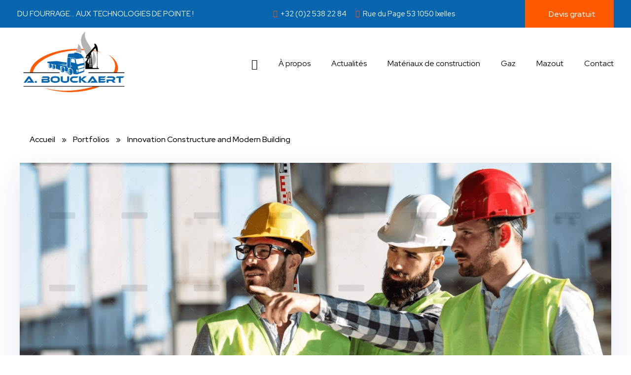

--- FILE ---
content_type: text/html; charset=UTF-8
request_url: https://bouckaertbruxelles.be/portfolio/innovation-constructure-and-modern-building/
body_size: 28123
content:
<!DOCTYPE html>
<!--[if IE 9 ]>   <html class="no-js oldie ie9 ie" lang="fr-FR" > <![endif]-->
<!--[if (gt IE 9)|!(IE)]><!--> <html class="no-js" lang="fr-FR" > <!--<![endif]-->
<head>
        <meta charset="UTF-8" >
        <meta http-equiv="X-UA-Compatible" content="IE=edge">
        <!-- devices setting -->
        <meta name="viewport"   content="initial-scale=1,user-scalable=no,width=device-width">

<!-- outputs by wp_head -->
<meta name='robots' content='index, follow, max-image-preview:large, max-snippet:-1, max-video-preview:-1' />
	<style>img:is([sizes="auto" i], [sizes^="auto," i]) { contain-intrinsic-size: 3000px 1500px }</style>
	
	<!-- This site is optimized with the Yoast SEO plugin v25.1 - https://yoast.com/wordpress/plugins/seo/ -->
	<title>Innovation Constructure and Modern Building - Bouckaert Bruxelles</title>
	<link rel="canonical" href="https://bouckaertbruxelles.be/portfolio/innovation-constructure-and-modern-building/" />
	<meta property="og:locale" content="fr_FR" />
	<meta property="og:type" content="article" />
	<meta property="og:title" content="Innovation Constructure and Modern Building - Bouckaert Bruxelles" />
	<meta property="og:description" content="Diseño Gráfico Scenic Branding Creative when Gregor Samsa woke from troubled dreams, he found himself transformed in his bed into a horrible vermin. He lay on his armour-like back, and if he lifted his head a little he could see his brown belly, slightly domed and divided by arches into stiff sections. The bedding was [&hellip;]" />
	<meta property="og:url" content="https://bouckaertbruxelles.be/portfolio/innovation-constructure-and-modern-building/" />
	<meta property="og:site_name" content="Bouckaert Bruxelles" />
	<meta property="og:image" content="https://bouckaertbruxelles.be/wp-content/uploads/2020/10/portrait-of-construction-engineers-working-on-J9KU7NC.png" />
	<meta property="og:image:width" content="1400" />
	<meta property="og:image:height" content="934" />
	<meta property="og:image:type" content="image/png" />
	<meta name="twitter:card" content="summary_large_image" />
	<meta name="twitter:label1" content="Durée de lecture estimée" />
	<meta name="twitter:data1" content="1 minute" />
	<script type="application/ld+json" class="yoast-schema-graph">{"@context":"https://schema.org","@graph":[{"@type":"WebPage","@id":"https://bouckaertbruxelles.be/portfolio/innovation-constructure-and-modern-building/","url":"https://bouckaertbruxelles.be/portfolio/innovation-constructure-and-modern-building/","name":"Innovation Constructure and Modern Building - Bouckaert Bruxelles","isPartOf":{"@id":"https://bouckaertbruxelles.be/#website"},"primaryImageOfPage":{"@id":"https://bouckaertbruxelles.be/portfolio/innovation-constructure-and-modern-building/#primaryimage"},"image":{"@id":"https://bouckaertbruxelles.be/portfolio/innovation-constructure-and-modern-building/#primaryimage"},"thumbnailUrl":"https://bouckaertbruxelles.be/wp-content/uploads/2020/10/portrait-of-construction-engineers-working-on-J9KU7NC.png","datePublished":"2020-10-26T15:55:32+00:00","breadcrumb":{"@id":"https://bouckaertbruxelles.be/portfolio/innovation-constructure-and-modern-building/#breadcrumb"},"inLanguage":"fr-FR","potentialAction":[{"@type":"ReadAction","target":["https://bouckaertbruxelles.be/portfolio/innovation-constructure-and-modern-building/"]}]},{"@type":"ImageObject","inLanguage":"fr-FR","@id":"https://bouckaertbruxelles.be/portfolio/innovation-constructure-and-modern-building/#primaryimage","url":"https://bouckaertbruxelles.be/wp-content/uploads/2020/10/portrait-of-construction-engineers-working-on-J9KU7NC.png","contentUrl":"https://bouckaertbruxelles.be/wp-content/uploads/2020/10/portrait-of-construction-engineers-working-on-J9KU7NC.png","width":1400,"height":934},{"@type":"BreadcrumbList","@id":"https://bouckaertbruxelles.be/portfolio/innovation-constructure-and-modern-building/#breadcrumb","itemListElement":[{"@type":"ListItem","position":1,"name":"Accueil","item":"https://bouckaertbruxelles.be/"},{"@type":"ListItem","position":2,"name":"Portfolios","item":"https://bouckaertbruxelles.be/portfolio/all/"},{"@type":"ListItem","position":3,"name":"Innovation Constructure and Modern Building"}]},{"@type":"WebSite","@id":"https://bouckaertbruxelles.be/#website","url":"https://bouckaertbruxelles.be/","name":"Bouckaert Bruxelles","description":"Matériaux","publisher":{"@id":"https://bouckaertbruxelles.be/#organization"},"potentialAction":[{"@type":"SearchAction","target":{"@type":"EntryPoint","urlTemplate":"https://bouckaertbruxelles.be/?s={search_term_string}"},"query-input":{"@type":"PropertyValueSpecification","valueRequired":true,"valueName":"search_term_string"}}],"inLanguage":"fr-FR"},{"@type":"Organization","@id":"https://bouckaertbruxelles.be/#organization","name":"Bouckaert Bruxelles","url":"https://bouckaertbruxelles.be/","logo":{"@type":"ImageObject","inLanguage":"fr-FR","@id":"https://bouckaertbruxelles.be/#/schema/logo/image/","url":"https://bouckaertbruxelles.be/wp-content/uploads/2021/12/logo-1-LbQb3YcUiN.png","contentUrl":"https://bouckaertbruxelles.be/wp-content/uploads/2021/12/logo-1-LbQb3YcUiN.png","width":333,"height":200,"caption":"Bouckaert Bruxelles"},"image":{"@id":"https://bouckaertbruxelles.be/#/schema/logo/image/"}}]}</script>
	<!-- / Yoast SEO plugin. -->


<link rel='dns-prefetch' href='//fonts.googleapis.com' />
<link rel="alternate" type="application/rss+xml" title="Bouckaert Bruxelles &raquo; Flux" href="https://bouckaertbruxelles.be/feed/" />
<link rel="alternate" type="application/rss+xml" title="Bouckaert Bruxelles &raquo; Flux des commentaires" href="https://bouckaertbruxelles.be/comments/feed/" />
<script type="text/javascript">
/* <![CDATA[ */
window._wpemojiSettings = {"baseUrl":"https:\/\/s.w.org\/images\/core\/emoji\/15.1.0\/72x72\/","ext":".png","svgUrl":"https:\/\/s.w.org\/images\/core\/emoji\/15.1.0\/svg\/","svgExt":".svg","source":{"concatemoji":"https:\/\/bouckaertbruxelles.be\/wp-includes\/js\/wp-emoji-release.min.js?ver=6.8.1"}};
/*! This file is auto-generated */
!function(i,n){var o,s,e;function c(e){try{var t={supportTests:e,timestamp:(new Date).valueOf()};sessionStorage.setItem(o,JSON.stringify(t))}catch(e){}}function p(e,t,n){e.clearRect(0,0,e.canvas.width,e.canvas.height),e.fillText(t,0,0);var t=new Uint32Array(e.getImageData(0,0,e.canvas.width,e.canvas.height).data),r=(e.clearRect(0,0,e.canvas.width,e.canvas.height),e.fillText(n,0,0),new Uint32Array(e.getImageData(0,0,e.canvas.width,e.canvas.height).data));return t.every(function(e,t){return e===r[t]})}function u(e,t,n){switch(t){case"flag":return n(e,"\ud83c\udff3\ufe0f\u200d\u26a7\ufe0f","\ud83c\udff3\ufe0f\u200b\u26a7\ufe0f")?!1:!n(e,"\ud83c\uddfa\ud83c\uddf3","\ud83c\uddfa\u200b\ud83c\uddf3")&&!n(e,"\ud83c\udff4\udb40\udc67\udb40\udc62\udb40\udc65\udb40\udc6e\udb40\udc67\udb40\udc7f","\ud83c\udff4\u200b\udb40\udc67\u200b\udb40\udc62\u200b\udb40\udc65\u200b\udb40\udc6e\u200b\udb40\udc67\u200b\udb40\udc7f");case"emoji":return!n(e,"\ud83d\udc26\u200d\ud83d\udd25","\ud83d\udc26\u200b\ud83d\udd25")}return!1}function f(e,t,n){var r="undefined"!=typeof WorkerGlobalScope&&self instanceof WorkerGlobalScope?new OffscreenCanvas(300,150):i.createElement("canvas"),a=r.getContext("2d",{willReadFrequently:!0}),o=(a.textBaseline="top",a.font="600 32px Arial",{});return e.forEach(function(e){o[e]=t(a,e,n)}),o}function t(e){var t=i.createElement("script");t.src=e,t.defer=!0,i.head.appendChild(t)}"undefined"!=typeof Promise&&(o="wpEmojiSettingsSupports",s=["flag","emoji"],n.supports={everything:!0,everythingExceptFlag:!0},e=new Promise(function(e){i.addEventListener("DOMContentLoaded",e,{once:!0})}),new Promise(function(t){var n=function(){try{var e=JSON.parse(sessionStorage.getItem(o));if("object"==typeof e&&"number"==typeof e.timestamp&&(new Date).valueOf()<e.timestamp+604800&&"object"==typeof e.supportTests)return e.supportTests}catch(e){}return null}();if(!n){if("undefined"!=typeof Worker&&"undefined"!=typeof OffscreenCanvas&&"undefined"!=typeof URL&&URL.createObjectURL&&"undefined"!=typeof Blob)try{var e="postMessage("+f.toString()+"("+[JSON.stringify(s),u.toString(),p.toString()].join(",")+"));",r=new Blob([e],{type:"text/javascript"}),a=new Worker(URL.createObjectURL(r),{name:"wpTestEmojiSupports"});return void(a.onmessage=function(e){c(n=e.data),a.terminate(),t(n)})}catch(e){}c(n=f(s,u,p))}t(n)}).then(function(e){for(var t in e)n.supports[t]=e[t],n.supports.everything=n.supports.everything&&n.supports[t],"flag"!==t&&(n.supports.everythingExceptFlag=n.supports.everythingExceptFlag&&n.supports[t]);n.supports.everythingExceptFlag=n.supports.everythingExceptFlag&&!n.supports.flag,n.DOMReady=!1,n.readyCallback=function(){n.DOMReady=!0}}).then(function(){return e}).then(function(){var e;n.supports.everything||(n.readyCallback(),(e=n.source||{}).concatemoji?t(e.concatemoji):e.wpemoji&&e.twemoji&&(t(e.twemoji),t(e.wpemoji)))}))}((window,document),window._wpemojiSettings);
/* ]]> */
</script>
<link rel='stylesheet' id='ct-ultimate-gdpr-cookie-popup-css' href='https://bouckaertbruxelles.be/wp-content/plugins/ct-ultimate-gdpr/assets/css/cookie-popup.min.css?ver=6.8.1' type='text/css' media='all' />
<style id='ct-ultimate-gdpr-cookie-popup-inline-css' type='text/css'>
#ct-ultimate-gdpr-cookie-popup{       background-size: 108px !important; background-position: right -24px top -29px !important;
    background-repeat: no-repeat !important;}
#ct-ultimate-gdpr-cookie-popup{width:585px !important;}
#ct-ultimate-gdpr-cookie-change-settings{    clear: none !important;margin-right: 10px !important;}
#ct-ultimate-gdpr-cookie-accept, #ct-ultimate-gdpr-cookie-change-settings, #ct-ultimate-gdpr-cookie-read-more{border:none !important;}
.ct-ultimate-gdpr-cookie-popup-modern#ct-ultimate-gdpr-cookie-popup{padding:30px !important;}
.ct-ultimate-gdpr-cookie-popup-modern#ct-ultimate-gdpr-cookie-popup #ct-ultimate-gdpr-cookie-content{margin-bottom:25px !important;}
.ct-ultimate-gdpr-cookie-popup-button-rounded #ct-ultimate-gdpr-cookie-accept, .ct-ultimate-gdpr-cookie-popup-button-rounded #ct-ultimate-gdpr-cookie-change-settings, #ct-ultimate-gdpr-cookie-read-more {
    border-radius: 0 !important;
    padding: 10px !important;
}
#ct-ultimate-gdpr-cookie-change-settings{background: none !important;
    border: 2px solid #ccc !important;
    padding: 8px !important;}
#ct-ultimate-gdpr-cookie-read-more{background: #696969 !important;
    border-radius: 0 !important;
    padding: 10px !important;}
.ct-ultimate-gdpr-cookie-popup-modern#ct-ultimate-gdpr-cookie-popup .ct-ultimate-gdpr-cookie-buttons #ct-ultimate-gdpr-cookie-change-settings{padding:8px !important;}
#ct-ultimate-gdpr-cookie-content h3{    margin-bottom: 15px;
    font-size: 23px !important;
    color: #fff !important;}

@media only screen and (max-width: 680px) { div#ct-ultimate-gdpr-cookie-popup { right: 20px; width: auto !important; text-align: center;}
div.ct-ultimate-gdpr-cookie-buttons div { float: none !important; text-align: center !important; margin-top: 10px !important; width: 100%; }.ct-ultimate-gdpr-cookie-modal-slider li label { font-size: 9px !important; }}
body #ct-ultimate-gdpr-cookie-open {padding: 8px 15px;}

</style>
<link rel='stylesheet' id='dashicons-css' href='https://bouckaertbruxelles.be/wp-includes/css/dashicons.min.css?ver=6.8.1' type='text/css' media='all' />
<style id='wp-emoji-styles-inline-css' type='text/css'>

	img.wp-smiley, img.emoji {
		display: inline !important;
		border: none !important;
		box-shadow: none !important;
		height: 1em !important;
		width: 1em !important;
		margin: 0 0.07em !important;
		vertical-align: -0.1em !important;
		background: none !important;
		padding: 0 !important;
	}
</style>
<style id='classic-theme-styles-inline-css' type='text/css'>
/*! This file is auto-generated */
.wp-block-button__link{color:#fff;background-color:#32373c;border-radius:9999px;box-shadow:none;text-decoration:none;padding:calc(.667em + 2px) calc(1.333em + 2px);font-size:1.125em}.wp-block-file__button{background:#32373c;color:#fff;text-decoration:none}
</style>
<style id='global-styles-inline-css' type='text/css'>
:root{--wp--preset--aspect-ratio--square: 1;--wp--preset--aspect-ratio--4-3: 4/3;--wp--preset--aspect-ratio--3-4: 3/4;--wp--preset--aspect-ratio--3-2: 3/2;--wp--preset--aspect-ratio--2-3: 2/3;--wp--preset--aspect-ratio--16-9: 16/9;--wp--preset--aspect-ratio--9-16: 9/16;--wp--preset--color--black: #000000;--wp--preset--color--cyan-bluish-gray: #abb8c3;--wp--preset--color--white: #ffffff;--wp--preset--color--pale-pink: #f78da7;--wp--preset--color--vivid-red: #cf2e2e;--wp--preset--color--luminous-vivid-orange: #ff6900;--wp--preset--color--luminous-vivid-amber: #fcb900;--wp--preset--color--light-green-cyan: #7bdcb5;--wp--preset--color--vivid-green-cyan: #00d084;--wp--preset--color--pale-cyan-blue: #8ed1fc;--wp--preset--color--vivid-cyan-blue: #0693e3;--wp--preset--color--vivid-purple: #9b51e0;--wp--preset--gradient--vivid-cyan-blue-to-vivid-purple: linear-gradient(135deg,rgba(6,147,227,1) 0%,rgb(155,81,224) 100%);--wp--preset--gradient--light-green-cyan-to-vivid-green-cyan: linear-gradient(135deg,rgb(122,220,180) 0%,rgb(0,208,130) 100%);--wp--preset--gradient--luminous-vivid-amber-to-luminous-vivid-orange: linear-gradient(135deg,rgba(252,185,0,1) 0%,rgba(255,105,0,1) 100%);--wp--preset--gradient--luminous-vivid-orange-to-vivid-red: linear-gradient(135deg,rgba(255,105,0,1) 0%,rgb(207,46,46) 100%);--wp--preset--gradient--very-light-gray-to-cyan-bluish-gray: linear-gradient(135deg,rgb(238,238,238) 0%,rgb(169,184,195) 100%);--wp--preset--gradient--cool-to-warm-spectrum: linear-gradient(135deg,rgb(74,234,220) 0%,rgb(151,120,209) 20%,rgb(207,42,186) 40%,rgb(238,44,130) 60%,rgb(251,105,98) 80%,rgb(254,248,76) 100%);--wp--preset--gradient--blush-light-purple: linear-gradient(135deg,rgb(255,206,236) 0%,rgb(152,150,240) 100%);--wp--preset--gradient--blush-bordeaux: linear-gradient(135deg,rgb(254,205,165) 0%,rgb(254,45,45) 50%,rgb(107,0,62) 100%);--wp--preset--gradient--luminous-dusk: linear-gradient(135deg,rgb(255,203,112) 0%,rgb(199,81,192) 50%,rgb(65,88,208) 100%);--wp--preset--gradient--pale-ocean: linear-gradient(135deg,rgb(255,245,203) 0%,rgb(182,227,212) 50%,rgb(51,167,181) 100%);--wp--preset--gradient--electric-grass: linear-gradient(135deg,rgb(202,248,128) 0%,rgb(113,206,126) 100%);--wp--preset--gradient--midnight: linear-gradient(135deg,rgb(2,3,129) 0%,rgb(40,116,252) 100%);--wp--preset--font-size--small: 13px;--wp--preset--font-size--medium: 20px;--wp--preset--font-size--large: 36px;--wp--preset--font-size--x-large: 42px;--wp--preset--spacing--20: 0.44rem;--wp--preset--spacing--30: 0.67rem;--wp--preset--spacing--40: 1rem;--wp--preset--spacing--50: 1.5rem;--wp--preset--spacing--60: 2.25rem;--wp--preset--spacing--70: 3.38rem;--wp--preset--spacing--80: 5.06rem;--wp--preset--shadow--natural: 6px 6px 9px rgba(0, 0, 0, 0.2);--wp--preset--shadow--deep: 12px 12px 50px rgba(0, 0, 0, 0.4);--wp--preset--shadow--sharp: 6px 6px 0px rgba(0, 0, 0, 0.2);--wp--preset--shadow--outlined: 6px 6px 0px -3px rgba(255, 255, 255, 1), 6px 6px rgba(0, 0, 0, 1);--wp--preset--shadow--crisp: 6px 6px 0px rgba(0, 0, 0, 1);}:where(.is-layout-flex){gap: 0.5em;}:where(.is-layout-grid){gap: 0.5em;}body .is-layout-flex{display: flex;}.is-layout-flex{flex-wrap: wrap;align-items: center;}.is-layout-flex > :is(*, div){margin: 0;}body .is-layout-grid{display: grid;}.is-layout-grid > :is(*, div){margin: 0;}:where(.wp-block-columns.is-layout-flex){gap: 2em;}:where(.wp-block-columns.is-layout-grid){gap: 2em;}:where(.wp-block-post-template.is-layout-flex){gap: 1.25em;}:where(.wp-block-post-template.is-layout-grid){gap: 1.25em;}.has-black-color{color: var(--wp--preset--color--black) !important;}.has-cyan-bluish-gray-color{color: var(--wp--preset--color--cyan-bluish-gray) !important;}.has-white-color{color: var(--wp--preset--color--white) !important;}.has-pale-pink-color{color: var(--wp--preset--color--pale-pink) !important;}.has-vivid-red-color{color: var(--wp--preset--color--vivid-red) !important;}.has-luminous-vivid-orange-color{color: var(--wp--preset--color--luminous-vivid-orange) !important;}.has-luminous-vivid-amber-color{color: var(--wp--preset--color--luminous-vivid-amber) !important;}.has-light-green-cyan-color{color: var(--wp--preset--color--light-green-cyan) !important;}.has-vivid-green-cyan-color{color: var(--wp--preset--color--vivid-green-cyan) !important;}.has-pale-cyan-blue-color{color: var(--wp--preset--color--pale-cyan-blue) !important;}.has-vivid-cyan-blue-color{color: var(--wp--preset--color--vivid-cyan-blue) !important;}.has-vivid-purple-color{color: var(--wp--preset--color--vivid-purple) !important;}.has-black-background-color{background-color: var(--wp--preset--color--black) !important;}.has-cyan-bluish-gray-background-color{background-color: var(--wp--preset--color--cyan-bluish-gray) !important;}.has-white-background-color{background-color: var(--wp--preset--color--white) !important;}.has-pale-pink-background-color{background-color: var(--wp--preset--color--pale-pink) !important;}.has-vivid-red-background-color{background-color: var(--wp--preset--color--vivid-red) !important;}.has-luminous-vivid-orange-background-color{background-color: var(--wp--preset--color--luminous-vivid-orange) !important;}.has-luminous-vivid-amber-background-color{background-color: var(--wp--preset--color--luminous-vivid-amber) !important;}.has-light-green-cyan-background-color{background-color: var(--wp--preset--color--light-green-cyan) !important;}.has-vivid-green-cyan-background-color{background-color: var(--wp--preset--color--vivid-green-cyan) !important;}.has-pale-cyan-blue-background-color{background-color: var(--wp--preset--color--pale-cyan-blue) !important;}.has-vivid-cyan-blue-background-color{background-color: var(--wp--preset--color--vivid-cyan-blue) !important;}.has-vivid-purple-background-color{background-color: var(--wp--preset--color--vivid-purple) !important;}.has-black-border-color{border-color: var(--wp--preset--color--black) !important;}.has-cyan-bluish-gray-border-color{border-color: var(--wp--preset--color--cyan-bluish-gray) !important;}.has-white-border-color{border-color: var(--wp--preset--color--white) !important;}.has-pale-pink-border-color{border-color: var(--wp--preset--color--pale-pink) !important;}.has-vivid-red-border-color{border-color: var(--wp--preset--color--vivid-red) !important;}.has-luminous-vivid-orange-border-color{border-color: var(--wp--preset--color--luminous-vivid-orange) !important;}.has-luminous-vivid-amber-border-color{border-color: var(--wp--preset--color--luminous-vivid-amber) !important;}.has-light-green-cyan-border-color{border-color: var(--wp--preset--color--light-green-cyan) !important;}.has-vivid-green-cyan-border-color{border-color: var(--wp--preset--color--vivid-green-cyan) !important;}.has-pale-cyan-blue-border-color{border-color: var(--wp--preset--color--pale-cyan-blue) !important;}.has-vivid-cyan-blue-border-color{border-color: var(--wp--preset--color--vivid-cyan-blue) !important;}.has-vivid-purple-border-color{border-color: var(--wp--preset--color--vivid-purple) !important;}.has-vivid-cyan-blue-to-vivid-purple-gradient-background{background: var(--wp--preset--gradient--vivid-cyan-blue-to-vivid-purple) !important;}.has-light-green-cyan-to-vivid-green-cyan-gradient-background{background: var(--wp--preset--gradient--light-green-cyan-to-vivid-green-cyan) !important;}.has-luminous-vivid-amber-to-luminous-vivid-orange-gradient-background{background: var(--wp--preset--gradient--luminous-vivid-amber-to-luminous-vivid-orange) !important;}.has-luminous-vivid-orange-to-vivid-red-gradient-background{background: var(--wp--preset--gradient--luminous-vivid-orange-to-vivid-red) !important;}.has-very-light-gray-to-cyan-bluish-gray-gradient-background{background: var(--wp--preset--gradient--very-light-gray-to-cyan-bluish-gray) !important;}.has-cool-to-warm-spectrum-gradient-background{background: var(--wp--preset--gradient--cool-to-warm-spectrum) !important;}.has-blush-light-purple-gradient-background{background: var(--wp--preset--gradient--blush-light-purple) !important;}.has-blush-bordeaux-gradient-background{background: var(--wp--preset--gradient--blush-bordeaux) !important;}.has-luminous-dusk-gradient-background{background: var(--wp--preset--gradient--luminous-dusk) !important;}.has-pale-ocean-gradient-background{background: var(--wp--preset--gradient--pale-ocean) !important;}.has-electric-grass-gradient-background{background: var(--wp--preset--gradient--electric-grass) !important;}.has-midnight-gradient-background{background: var(--wp--preset--gradient--midnight) !important;}.has-small-font-size{font-size: var(--wp--preset--font-size--small) !important;}.has-medium-font-size{font-size: var(--wp--preset--font-size--medium) !important;}.has-large-font-size{font-size: var(--wp--preset--font-size--large) !important;}.has-x-large-font-size{font-size: var(--wp--preset--font-size--x-large) !important;}
:where(.wp-block-post-template.is-layout-flex){gap: 1.25em;}:where(.wp-block-post-template.is-layout-grid){gap: 1.25em;}
:where(.wp-block-columns.is-layout-flex){gap: 2em;}:where(.wp-block-columns.is-layout-grid){gap: 2em;}
:root :where(.wp-block-pullquote){font-size: 1.5em;line-height: 1.6;}
</style>
<link rel='stylesheet' id='contact-form-7-css' href='https://bouckaertbruxelles.be/wp-content/plugins/contact-form-7/includes/css/styles.css?ver=6.0.6' type='text/css' media='all' />
<link rel='stylesheet' id='ct-ultimate-gdpr-css' href='https://bouckaertbruxelles.be/wp-content/plugins/ct-ultimate-gdpr/assets/css/style.min.css?ver=2.9' type='text/css' media='all' />
<link rel='stylesheet' id='ct-ultimate-gdpr-font-awesome-css' href='https://bouckaertbruxelles.be/wp-content/plugins/ct-ultimate-gdpr/assets/css/fonts/font-awesome/css/font-awesome.min.css?ver=6.8.1' type='text/css' media='all' />
<link rel='stylesheet' id='ct-ultimate-gdpr-custom-fonts-css' href='https://bouckaertbruxelles.be/wp-content/plugins/ct-ultimate-gdpr/assets/css/fonts/fonts.css?ver=6.8.1' type='text/css' media='all' />
<link rel='stylesheet' id='wp-ulike-css' href='https://bouckaertbruxelles.be/wp-content/plugins/wp-ulike/assets/css/wp-ulike.min.css?ver=4.7.9.1' type='text/css' media='all' />
<link rel='stylesheet' id='bouckaert-child-style-css' href='https://bouckaertbruxelles.be/wp-content/themes/phlox-pro-child/style.css?ver=6.8.1' type='text/css' media='all' />
<link rel='stylesheet' id='auxin-base-css' href='https://bouckaertbruxelles.be/wp-content/themes/phlox-pro/css/base.css?ver=5.7.1' type='text/css' media='all' />
<link rel='stylesheet' id='auxin-front-icon-css' href='https://bouckaertbruxelles.be/wp-content/themes/phlox-pro/css/auxin-icon.css?ver=5.7.1' type='text/css' media='all' />
<link rel='stylesheet' id='auxin-main-css' href='https://bouckaertbruxelles.be/wp-content/themes/phlox-pro/css/main.css?ver=5.7.1' type='text/css' media='all' />
<link rel='stylesheet' id='ct-ultimate-gdpr-jquery-ui-css' href='https://bouckaertbruxelles.be/wp-content/plugins/ct-ultimate-gdpr/assets/css/jquery-ui.min.css?ver=6.8.1' type='text/css' media='all' />
<link rel='stylesheet' id='auxin-fonts-google-css' href='//fonts.googleapis.com/css?family=Red+Hat+Display%3Aregular%2Citalic%2C500%2C500italic%2C700%2C700italic%2C900%2C900italic%7CYantramanav%3A100%2C300%2Cregular%2C500%2C700%2C900&#038;ver=3' type='text/css' media='all' />
<link rel='stylesheet' id='auxin-custom-css' href='https://bouckaertbruxelles.be/wp-content/uploads/phlox-pro/custom.css?ver=3' type='text/css' media='all' />
<link rel='stylesheet' id='auxin-go-pricing-css' href='https://bouckaertbruxelles.be/wp-content/themes/phlox-pro/css/go-pricing.css?ver=5.7.1' type='text/css' media='all' />
<link rel='stylesheet' id='auxin-portfolio-css' href='https://bouckaertbruxelles.be/wp-content/themes/phlox-pro/css/portfolio.css?ver=2.3.7' type='text/css' media='all' />
<link rel='stylesheet' id='elementor-frontend-css' href='https://bouckaertbruxelles.be/wp-content/plugins/elementor/assets/css/frontend.min.css?ver=3.29.0' type='text/css' media='all' />
<link rel='stylesheet' id='elementor-post-67-css' href='https://bouckaertbruxelles.be/wp-content/uploads/elementor/css/post-67.css?ver=1748067914' type='text/css' media='all' />
<link rel='stylesheet' id='elementor-post-66-css' href='https://bouckaertbruxelles.be/wp-content/uploads/elementor/css/post-66.css?ver=1748067914' type='text/css' media='all' />
<link rel='stylesheet' id='elementor-icons-css' href='https://bouckaertbruxelles.be/wp-content/plugins/elementor/assets/lib/eicons/css/elementor-icons.min.css?ver=5.40.0' type='text/css' media='all' />
<link rel='stylesheet' id='elementor-post-42-css' href='https://bouckaertbruxelles.be/wp-content/uploads/elementor/css/post-42.css?ver=1748067914' type='text/css' media='all' />
<link rel='stylesheet' id='auxin-elementor-base-css' href='https://bouckaertbruxelles.be/wp-content/themes/phlox-pro/css/other/elementor.css?ver=5.7.1' type='text/css' media='all' />
<link rel='stylesheet' id='auxin-elementor-widgets-css' href='https://bouckaertbruxelles.be/wp-content/plugins/auxin-elements/admin/assets/css/elementor-widgets.css?ver=2.17.6' type='text/css' media='all' />
<link rel='stylesheet' id='mediaelement-css' href='https://bouckaertbruxelles.be/wp-includes/js/mediaelement/mediaelementplayer-legacy.min.css?ver=4.2.17' type='text/css' media='all' />
<link rel='stylesheet' id='wp-mediaelement-css' href='https://bouckaertbruxelles.be/wp-includes/js/mediaelement/wp-mediaelement.min.css?ver=6.8.1' type='text/css' media='all' />
<link rel='stylesheet' id='elementor-post-47-css' href='https://bouckaertbruxelles.be/wp-content/uploads/elementor/css/post-47.css?ver=1748123503' type='text/css' media='all' />
<link rel='stylesheet' id='sc-custom-css-css' href='https://bouckaertbruxelles.be/wp-content/uploads/sc-custom.css?ver=1705903623' type='text/css' media='all' />
<link rel='stylesheet' id='elementor-gf-local-roboto-css' href='https://bouckaertbruxelles.be/wp-content/uploads/elementor/google-fonts/css/roboto.css?ver=1748067923' type='text/css' media='all' />
<link rel='stylesheet' id='elementor-gf-local-robotoslab-css' href='https://bouckaertbruxelles.be/wp-content/uploads/elementor/google-fonts/css/robotoslab.css?ver=1748067926' type='text/css' media='all' />
<link rel='stylesheet' id='elementor-gf-local-yantramanav-css' href='https://bouckaertbruxelles.be/wp-content/uploads/elementor/google-fonts/css/yantramanav.css?ver=1748067927' type='text/css' media='all' />
<link rel='stylesheet' id='elementor-icons-shared-0-css' href='https://bouckaertbruxelles.be/wp-content/plugins/elementor/assets/lib/font-awesome/css/fontawesome.min.css?ver=5.15.3' type='text/css' media='all' />
<link rel='stylesheet' id='elementor-icons-fa-solid-css' href='https://bouckaertbruxelles.be/wp-content/plugins/elementor/assets/lib/font-awesome/css/solid.min.css?ver=5.15.3' type='text/css' media='all' />
<link rel='stylesheet' id='elementor-icons-fa-regular-css' href='https://bouckaertbruxelles.be/wp-content/plugins/elementor/assets/lib/font-awesome/css/regular.min.css?ver=5.15.3' type='text/css' media='all' />
<script type="text/javascript" src="https://bouckaertbruxelles.be/wp-includes/js/jquery/jquery.min.js?ver=3.7.1" id="jquery-core-js"></script>
<script type="text/javascript" src="https://bouckaertbruxelles.be/wp-includes/js/jquery/jquery-migrate.min.js?ver=3.4.1" id="jquery-migrate-js"></script>
<script type="text/javascript" src="https://bouckaertbruxelles.be/wp-content/plugins/ct-ultimate-gdpr/assets/js/service-facebook-pixel.js?ver=6.8.1" id="ct_ultimate_gdpr_service_facebook_pixel-js"></script>
<script type="text/javascript" src="https://bouckaertbruxelles.be/wp-content/plugins/auxin-pro-tools/admin/assets/js/elementor/widgets.js?ver=1.7.3" id="auxin-elementor-pro-widgets-js"></script>
<script type="text/javascript" id="ct-ultimate-gdpr-cookie-list-js-extra">
/* <![CDATA[ */
var ct_ultimate_gdpr_cookie_list = {"list":[]};
/* ]]> */
</script>
<script type="text/javascript" src="https://bouckaertbruxelles.be/wp-content/plugins/ct-ultimate-gdpr/assets/js/cookie-list.js?ver=2.9" id="ct-ultimate-gdpr-cookie-list-js"></script>
<script type="text/javascript" id="auxin-modernizr-js-extra">
/* <![CDATA[ */
var auxin = {"ajax_url":"https:\/\/bouckaertbruxelles.be\/wp-admin\/admin-ajax.php","is_rtl":"","is_reponsive":"1","is_framed":"","frame_width":"20","wpml_lang":"en","uploadbaseurl":"https:\/\/bouckaertbruxelles.be\/wp-content\/uploads"};
/* ]]> */
</script>
<script type="text/javascript" id="auxin-modernizr-js-before">
/* <![CDATA[ */
/* < ![CDATA[ */
function auxinNS(n){for(var e=n.split("."),a=window,i="",r=e.length,t=0;r>t;t++)"window"!=e[t]&&(i=e[t],a[i]=a[i]||{},a=a[i]);return a;}
/* ]]]]><![CDATA[> */
/* ]]> */
</script>
<script type="text/javascript" src="https://bouckaertbruxelles.be/wp-content/themes/phlox-pro/js/solo/modernizr-custom.min.js?ver=5.7.1" id="auxin-modernizr-js"></script>
<link rel="https://api.w.org/" href="https://bouckaertbruxelles.be/wp-json/" /><link rel="alternate" title="JSON" type="application/json" href="https://bouckaertbruxelles.be/wp-json/wp/v2/portfolio/47" /><link rel="EditURI" type="application/rsd+xml" title="RSD" href="https://bouckaertbruxelles.be/xmlrpc.php?rsd" />
<meta name="generator" content="WordPress 6.8.1" />
<link rel='shortlink' href='https://bouckaertbruxelles.be/?p=47' />
<link rel="alternate" title="oEmbed (JSON)" type="application/json+oembed" href="https://bouckaertbruxelles.be/wp-json/oembed/1.0/embed?url=https%3A%2F%2Fbouckaertbruxelles.be%2Fportfolio%2Finnovation-constructure-and-modern-building%2F" />
<link rel="alternate" title="oEmbed (XML)" type="text/xml+oembed" href="https://bouckaertbruxelles.be/wp-json/oembed/1.0/embed?url=https%3A%2F%2Fbouckaertbruxelles.be%2Fportfolio%2Finnovation-constructure-and-modern-building%2F&#038;format=xml" />
<!-- Google Tag Manager -->
<script>(function(w,d,s,l,i){w[l]=w[l]||[];w[l].push({'gtm.start':
new Date().getTime(),event:'gtm.js'});var f=d.getElementsByTagName(s)[0],
j=d.createElement(s),dl=l!='dataLayer'?'&l='+l:'';j.async=true;j.src=
'https://www.googletagmanager.com/gtm.js?id='+i+dl;f.parentNode.insertBefore(j,f);
})(window,document,'script','dataLayer','GTM-PN3XK7H');</script>
<!-- End Google Tag Manager -->

<!-- Global site tag (gtag.js) - Google Analytics -->
<script async src="https://www.googletagmanager.com/gtag/js?id=UA-80309990-1"></script>
<script>
  window.dataLayer = window.dataLayer || [];
  function gtag(){dataLayer.push(arguments);}
  gtag('js', new Date());

  gtag('config', 'UA-80309990-1');
</script>

<meta name="google-site-verification" content="hrmC19ILrvft5tzkgzB17HuRbtifE1SC9c8_-hpWeJM" />

<meta name="a2com-site-verification" content="A2COM.BE"><!-- Chrome, Firefox OS and Opera -->
<meta name="theme-color" content="#1bb0ce" />
<!-- Windows Phone -->
<meta name="msapplication-navbutton-color" content="#1bb0ce" />
<!-- iOS Safari -->
<meta name="apple-mobile-web-app-capable" content="yes">
<meta name="apple-mobile-web-app-status-bar-style" content="black-translucent">

<meta name="generator" content="Elementor 3.29.0; features: additional_custom_breakpoints, e_local_google_fonts; settings: css_print_method-external, google_font-enabled, font_display-auto">
<style type="text/css">.recentcomments a{display:inline !important;padding:0 !important;margin:0 !important;}</style>			<style>
				.e-con.e-parent:nth-of-type(n+4):not(.e-lazyloaded):not(.e-no-lazyload),
				.e-con.e-parent:nth-of-type(n+4):not(.e-lazyloaded):not(.e-no-lazyload) * {
					background-image: none !important;
				}
				@media screen and (max-height: 1024px) {
					.e-con.e-parent:nth-of-type(n+3):not(.e-lazyloaded):not(.e-no-lazyload),
					.e-con.e-parent:nth-of-type(n+3):not(.e-lazyloaded):not(.e-no-lazyload) * {
						background-image: none !important;
					}
				}
				@media screen and (max-height: 640px) {
					.e-con.e-parent:nth-of-type(n+2):not(.e-lazyloaded):not(.e-no-lazyload),
					.e-con.e-parent:nth-of-type(n+2):not(.e-lazyloaded):not(.e-no-lazyload) * {
						background-image: none !important;
					}
				}
			</style>
			<meta name="generator" content="Powered by Slider Revolution 6.5.6 - responsive, Mobile-Friendly Slider Plugin for WordPress with comfortable drag and drop interface." />
<link rel="icon" href="https://bouckaertbruxelles.be/wp-content/uploads/2021/12/logo-1-LbQb3YcUiN-150x150.png" sizes="32x32" />
<link rel="icon" href="https://bouckaertbruxelles.be/wp-content/uploads/2021/12/logo-1-LbQb3YcUiN.png" sizes="192x192" />
<link rel="apple-touch-icon" href="https://bouckaertbruxelles.be/wp-content/uploads/2021/12/logo-1-LbQb3YcUiN.png" />
<meta name="msapplication-TileImage" content="https://bouckaertbruxelles.be/wp-content/uploads/2021/12/logo-1-LbQb3YcUiN.png" />
<script type="text/javascript">function setREVStartSize(e){
			//window.requestAnimationFrame(function() {				 
				window.RSIW = window.RSIW===undefined ? window.innerWidth : window.RSIW;	
				window.RSIH = window.RSIH===undefined ? window.innerHeight : window.RSIH;	
				try {								
					var pw = document.getElementById(e.c).parentNode.offsetWidth,
						newh;
					pw = pw===0 || isNaN(pw) ? window.RSIW : pw;
					e.tabw = e.tabw===undefined ? 0 : parseInt(e.tabw);
					e.thumbw = e.thumbw===undefined ? 0 : parseInt(e.thumbw);
					e.tabh = e.tabh===undefined ? 0 : parseInt(e.tabh);
					e.thumbh = e.thumbh===undefined ? 0 : parseInt(e.thumbh);
					e.tabhide = e.tabhide===undefined ? 0 : parseInt(e.tabhide);
					e.thumbhide = e.thumbhide===undefined ? 0 : parseInt(e.thumbhide);
					e.mh = e.mh===undefined || e.mh=="" || e.mh==="auto" ? 0 : parseInt(e.mh,0);		
					if(e.layout==="fullscreen" || e.l==="fullscreen") 						
						newh = Math.max(e.mh,window.RSIH);					
					else{					
						e.gw = Array.isArray(e.gw) ? e.gw : [e.gw];
						for (var i in e.rl) if (e.gw[i]===undefined || e.gw[i]===0) e.gw[i] = e.gw[i-1];					
						e.gh = e.el===undefined || e.el==="" || (Array.isArray(e.el) && e.el.length==0)? e.gh : e.el;
						e.gh = Array.isArray(e.gh) ? e.gh : [e.gh];
						for (var i in e.rl) if (e.gh[i]===undefined || e.gh[i]===0) e.gh[i] = e.gh[i-1];
											
						var nl = new Array(e.rl.length),
							ix = 0,						
							sl;					
						e.tabw = e.tabhide>=pw ? 0 : e.tabw;
						e.thumbw = e.thumbhide>=pw ? 0 : e.thumbw;
						e.tabh = e.tabhide>=pw ? 0 : e.tabh;
						e.thumbh = e.thumbhide>=pw ? 0 : e.thumbh;					
						for (var i in e.rl) nl[i] = e.rl[i]<window.RSIW ? 0 : e.rl[i];
						sl = nl[0];									
						for (var i in nl) if (sl>nl[i] && nl[i]>0) { sl = nl[i]; ix=i;}															
						var m = pw>(e.gw[ix]+e.tabw+e.thumbw) ? 1 : (pw-(e.tabw+e.thumbw)) / (e.gw[ix]);					
						newh =  (e.gh[ix] * m) + (e.tabh + e.thumbh);
					}
					var el = document.getElementById(e.c);
					if (el!==null && el) el.style.height = newh+"px";					
					el = document.getElementById(e.c+"_wrapper");
					if (el!==null && el) {
						el.style.height = newh+"px";
						el.style.display = "block";
					}
				} catch(e){
					console.log("Failure at Presize of Slider:" + e)
				}					   
			//});
		  };</script>
		<style type="text/css" id="wp-custom-css">
			.single-portfolio .aux-territory  {
	max-width:1200px;
	
}

.single-portfolio .page-title-section .page-header {
  max-width:1200px;
	border:none;
}

.single-portfolio .entry-media img
{
box-shadow:0px 20px 60px #7886A233;
	}
.single-portfolio .page-title-section .page-header .aux-container{
	padding-left:0;
	padding-top:20px;
	margin-bottom:-20px
}
.single-portfolio .elementor-446 .elementor-element.elementor-element-8aeb0ee {
	padding:0;
}
.single-portfolio .aux-content-top-margin .aux-primary{
	padding-top:0
}
.single-portfolio .page-title-section .aux-dark , .single-portfolio .page-title-section .aux-dark a{
	color:#A0ABC9;
}
.single-portfolio .aux-widget-related-posts{
	display:none;
}
.single-portfolio .aux-breadcrumbs span.breadcrumb-icon,.single-portfolio .page-title-section .aux-dark a,.single-portfolio .page-title-section .aux-dark{
	color:#000000;
}
.single-portfolio .aux-breadcrumbs{
	font-size:16px!important;
	line-height:1.5;
	font-weight:500;


}
.single-portfolio .aux-breadcrumbs span:before{
	font-size:5px
}

.single-post .entry-info {
	display:flex;
	justify-content:center;

}
.single-post .entry-info .entry-date{
	order:2;
	margin-right:20px
}
.single-post .entry-info .entry-tax{
	order:1;
	margin-right:20px;
}
.single-post .entry-info .entry-author{
	order:3
}


.single-post .hentry .entry-info .entry-edit{
	display:none
}
.single-post .hentry .entry-info .entry-author .meta-sep{
	display:none
}
.single-post 
.hentry .entry-info
[class^="entry-"]:before{   
     display:none;    
  }

.single-post .hentry .entry-info .entry-date :before ,.single-post .hentry .entry-info .entry-author .author:before{
 content: "" !important;
    position: relative;
    top: 0;
    display: inline-block;
    width: 3px;
    height: 10px;
    border-radius: 50%;
    margin: 0 10px;
    vertical-align: middle;
	background-color: #BBB;
}
.single-post .aux-primary .hentry .entry-title {
	margin:50px auto;
  max-width:714px;
  }

.single-post .hentry .entry-info {
	margin-bottom:3em ;
}
.single-post .entry-main{
	margin-bottom:50px;
}

@media screen and (max-width: 767px){
	.single-post .hentry .entry-info .entry-date :before ,.single-post .hentry .entry-info .entry-author .author:before{display:none;}
	
.single-post .aux-primary .hentry .entry-title {	
  max-width:350px;
	  }
	.single-post .hentry .entry-content {
    margin: 45px 0px;
}
	.single-post .hentry .entry-info{
		margin-left:0;
		margin-right:0;
	}
}
@media only screen and (max-width: 1024px) and (min-width:768px){
	.single-post .aux-primary .hentry .entry-title {
		max-width:500px!important;
		
    }
}
.single-post .hentry .entry-meta {
    	padding:1em 0;
} 



.single-post .hentry .entry-meta,.single-post .comment-respond{
      width:70% ;
    	margin:0 auto;
}
@media only screen and (max-width:767px){
	.single-post .entry-meta,.single-post .comment-respond{
      width:100%;
	
}
}
.single-post #respond{
	margin:0 auto;
}
 .single-post .comment-notes {       
  margin-top:-25px;
	margin-bottom:40px;
	flex-basis:100%
}

#commentform input[type="text"],#commentform input[type="email"],#commentform input[type="url"]{
	margin-bottom:20px;
	 padding: 20px 20px 15px 0px         !important;
    min-height: 60px;
		width:100%;
	border:none;
	} 
.single-post .aux-modern-form .aux-input-group .aux-modern-form-border{
	background-color:rgb(30,29,35,0.3) ; 
	height:0.5px
}
.single-post .aux-modern-form .aux-input-group.aux-focused .aux-modern-form-border{
	box-shadow:none;
	background-color:var( --e-global-color-text );
	height:2px;
}
.single-post .aux-modern-form .aux-input-group.aux-focused label{	transform:scale(0)translateY(-34px)!important;
	transition:all 1ms ease-in
}
.single-post  #commentform {
	display:flex;
	flex-flow: row wrap;
	justify-content:space-between;
} 
.single-post #commentform textarea{
	order:4}


@media only screen and (min-width:768px){	
.single-post  #commentform .aux-inline-inputs{
flex-basis: calc(33.33% - 10px);	
}
	
}
@media only screen and (max-width:767px){
	.single-post  #commentform {
	display:flex;
	flex-direction:column;	
} 
	.single-post .form-submit{
		margin-left:0!important;
	}
}

.single-post .form-submit{
	 margin-left: auto;
}
.single-post #commentform textarea{
	border:none;
	padding:20px 20px 15px 0px;
	min-height:60px;
	overflow:hidden;
	height:unset;
	max-height:50px;
	}
.single-post .aux-form-cookies-consent{
	order:5;
	margin-top:30px;
}
.single-post .form-submit{
	order:6;
}

.single-post .aux-block-inputs{
	flex-basis:100%;
}
.single-post #commentform input[type=submit]{	background-color:var( --e-global-color-secondary ) ;
    box-shadow: -5px 10px 50px  rgb(244,34,35,0.3);
	border-radius:0;
  padding: 15px 40px 15px 40px;
	margin-bottom:120px;
	margin-top:20px
}
.single-post #commentform input[type=submit]:hover {
	background-color:var( --e-global-color-primary ); 
	box-shadow: -5px 10px 50px rgb(30,29,35,0.3)
}
.single-post .hentry .entry-meta,.single-post .comment-respond{
      width:70% ;
    	margin:0 auto;
}
@media only screen and (max-width:767px){
	.single-post .hentry .entry-meta,.single-post .comment-respond{
      width:100%;
	
}


		</style>
		<!-- end wp_head -->
</head>


<body class="wp-singular portfolio-template-default single single-portfolio postid-47 wp-custom-logo wp-theme-phlox-pro wp-child-theme-phlox-pro-child auxin-pro elementor-default elementor-kit-42 elementor-page elementor-page-47 phlox-pro aux-dom-unready aux-full-width aux-resp aux-s-fhd  aux-page-animation aux-page-animation-cover _auxels"  data-page-animation="true" data-page-animation-type="cover" data-framed="">

<div class="aux-page-animation-overlay"></div><!-- Google Tag Manager (noscript) -->
<noscript><iframe src="https://www.googletagmanager.com/ns.html?id=GTM-PN3XK7H"
height="0" width="0" style="display:none;visibility:hidden"></iframe></noscript>
<!-- End Google Tag Manager (noscript) -->
<div id="inner-body">

    <header class="aux-elementor-header" id="site-elementor-header" itemscope="itemscope" itemtype="https://schema.org/WPHeader" data-sticky-height="80"  >
        <div class="aux-wrapper">
            <div class="aux-header aux-header-elements-wrapper">
            		<div data-elementor-type="header" data-elementor-id="67" class="elementor elementor-67">
						<section class="elementor-section elementor-top-section elementor-element elementor-element-8953bcf elementor-section-height-min-height elementor-hidden-tablet elementor-hidden-mobile elementor-section-boxed elementor-section-height-default elementor-section-items-middle" data-id="8953bcf" data-element_type="section" data-settings="{&quot;background_background&quot;:&quot;classic&quot;,&quot;animation&quot;:&quot;none&quot;}">
						<div class="elementor-container elementor-column-gap-no">
					<div class="aux-parallax-section elementor-column elementor-col-100 elementor-top-column elementor-element elementor-element-4d534cb" data-id="4d534cb" data-element_type="column" data-settings="{&quot;animation&quot;:&quot;none&quot;}">
			<div class="elementor-widget-wrap elementor-element-populated">
						<div class="elementor-element elementor-element-4ed7f97 elementor-widget__width-auto elementor-widget-mobile__width-inherit elementor-widget elementor-widget-text-editor" data-id="4ed7f97" data-element_type="widget" data-widget_type="text-editor.default">
				<div class="elementor-widget-container">
									<p>DU FOURRAGE&#8230; AUX TECHNOLOGIES DE POINTE !</p>								</div>
				</div>
				<div class="elementor-element elementor-element-81a882c elementor-widget__width-auto elementor-widget-mobile__width-inherit topdeskicon elementor-widget elementor-widget-text-editor" data-id="81a882c" data-element_type="widget" data-widget_type="text-editor.default">
				<div class="elementor-widget-container">
									<i class="fa fa-phone"></i><span class="bigonly">+32 (0)2 538 22 84</span><i class="fa fa-map-marker"></i><span class="bigonly">Rue du Page 53 1050 Ixelles</span>								</div>
				</div>
				<div class="elementor-element elementor-element-24c1c59 elementor-widget__width-auto elementor-hidden-phone elementor-widget elementor-widget-aux_modern_button" data-id="24c1c59" data-element_type="widget" data-widget_type="aux_modern_button.default">
				<div class="elementor-widget-container">
					    <div class="aux-modern-button-wrapper aux-modern-button-align-center" >
                    <a class="aux-modern-button aux-black aux-modern-button-md aux-modern-button-normal aux-modern-button-default aux-icon-" href="/contact/">
                <div class="aux-overlay"></div>
                                    <div class="aux-icon ">
                                            </div>
                                <div class="aux-text">
<span class="aux-text-before">Devis gratuit</span>                </div>
            </a>
            
    </div>

    				</div>
				</div>
					</div>
		</div>
					</div>
		</section>
				<section class="elementor-section elementor-top-section elementor-element elementor-element-4fc89e4 header_boumain elementor-section-boxed elementor-section-height-default elementor-section-height-default" data-id="4fc89e4" data-element_type="section">
						<div class="elementor-container elementor-column-gap-no">
					<div class="aux-parallax-section elementor-column elementor-col-100 elementor-top-column elementor-element elementor-element-2c54f1c header_inner" data-id="2c54f1c" data-element_type="column">
			<div class="elementor-widget-wrap elementor-element-populated">
						<div class="elementor-element elementor-element-8a690a0 elementor-widget__width-auto aux-appear-watch-animation aux-fade-in-right-2 elementor-widget elementor-widget-aux_logo" data-id="8a690a0" data-element_type="widget" data-widget_type="aux_logo.default">
				<div class="elementor-widget-container">
					<div class="aux-widget-logo"><a class="aux-logo-anchor aux-has-logo" title="Bouckaert Bruxelles" href="https://bouckaertbruxelles.be/"><img width="333" height="200" src="https://bouckaertbruxelles.be/wp-content/uploads/2021/12/logo-1-LbQb3YcUiN.png" class="aux-attachment aux-featured-image attachment-333x200 aux-attachment-id-144 " alt="logo-1-LbQb3YcUiN" data-ratio="1.67" data-original-w="333" /></a><a class="aux-logo-anchor aux-logo-sticky aux-logo-hidden aux-has-logo" title="Bouckaert Bruxelles" href="https://bouckaertbruxelles.be/"><img width="333" height="200" src="https://bouckaertbruxelles.be/wp-content/uploads/2021/12/logo-bw-vlfist3tgG.png" class="aux-attachment aux-featured-image attachment-333x200 aux-attachment-id-159 " alt="logo-bw-vlfist3tgG" data-ratio="1.67" data-original-w="333" /></a><section class="aux-logo-text"><h3 class="site-title"><a href="https://bouckaertbruxelles.be/" title="Bouckaert Bruxelles">Bouckaert Bruxelles</a></h3><p class="site-description">Matériaux</p></section></div>				</div>
				</div>
				<div class="elementor-element elementor-element-6da75fa elementor-widget__width-auto elementor-widget-mobile__width-inherit elementor-hidden-desktop headicons elementor-widget elementor-widget-text-editor" data-id="6da75fa" data-element_type="widget" data-widget_type="text-editor.default">
				<div class="elementor-widget-container">
									<a href="tel:+3225382284"><i class="fa fa-phone"></i></a><a href="https://goo.gl/maps/YhM1pen4kqqp56u9A"><i class="fa fa-map-marker"></i></a>								</div>
				</div>
				<div class="elementor-element elementor-element-04d416e elementor-widget__width-auto aux-appear-watch-animation aux-fade-in-left-2 elementor-widget elementor-widget-aux_menu_box" data-id="04d416e" data-element_type="widget" data-widget_type="aux_menu_box.default">
				<div class="elementor-widget-container">
					<div class="aux-elementor-header-menu aux-nav-menu-element aux-nav-menu-element-04d416e"><div class="aux-burger-box" data-target-panel="overlay" data-target-content=".elementor-element-04d416e .aux-master-menu"><div class="aux-burger aux-thick-medium"><span class="mid-line"></span></div></div><!-- start master menu -->
<nav id="master-menu-elementor-04d416e" class="menu-header-menu-container">

	<ul id="menu-header-menu" class="aux-master-menu aux-no-js aux-skin-classic aux-horizontal" data-type="horizontal"  data-switch-type="toggle" data-switch-parent=".elementor-element-04d416e .aux-fs-popup .aux-fs-menu" data-switch-width="1024"  >
		<!-- start single menu -->
		<li id="menu-item-77" class="a1i0s0 menu-item menu-item-type-post_type menu-item-object-page menu-item-home menu-item-77 aux-menu-depth-0 aux-menu-root-1 aux-menu-item">
			<a href="https://bouckaertbruxelles.be/" class="aux-item-content">
				<span class="aux-menu-icon auxicon-home-house-streamline "></span>
			</a>
		</li>
		<!-- end single menu -->

		<!-- start submenu -->
		<li id="menu-item-78" class="a1i0s0 menu-item menu-item-type-post_type menu-item-object-page menu-item-has-children menu-item-78 aux-menu-depth-0 aux-menu-root-2 aux-menu-item">
			<a href="https://bouckaertbruxelles.be/a-propos/" class="aux-item-content">
				<span class="aux-menu-label">À propos</span>
			</a>

		<ul class="sub-menu aux-submenu">
			<li id="menu-item-129" class="menu-item menu-item-type-post_type menu-item-object-page menu-item-129 aux-menu-depth-1 aux-menu-item">
				<a href="https://bouckaertbruxelles.be/a-propos/165-ans-dactivite-familiale/" class="aux-item-content">
					<span class="aux-menu-label">165 ans d’activité familiale</span>
				</a>
			</li>
			<li id="menu-item-131" class="menu-item menu-item-type-post_type menu-item-object-page menu-item-131 aux-menu-depth-1 aux-menu-item">
				<a href="https://bouckaertbruxelles.be/a-propos/une-gestion-actuelle-placant-le-client-au-centre/" class="aux-item-content">
					<span class="aux-menu-label">Une gestion actuelle plaçant le client au centre</span>
				</a>
			</li>
			<li id="menu-item-130" class="menu-item menu-item-type-post_type menu-item-object-page menu-item-130 aux-menu-depth-1 aux-menu-item">
				<a href="https://bouckaertbruxelles.be/a-propos/le-choix-de-marques/" class="aux-item-content">
					<span class="aux-menu-label">Le choix de marques</span>
				</a>
			</li>
		</ul>
		</li>
		<!-- end submenu -->
		<!-- start single menu -->
		<li id="menu-item-82" class="a1i0s0 menu-item menu-item-type-post_type menu-item-object-page menu-item-82 aux-menu-depth-0 aux-menu-root-3 aux-menu-item">
			<a href="https://bouckaertbruxelles.be/actualites/" class="aux-item-content">
				<span class="aux-menu-label">Actualités</span>
			</a>
		</li>
		<!-- end single menu -->

		<!-- start submenu -->
		<li id="menu-item-79" class="a1i0s0 menu-item menu-item-type-post_type menu-item-object-page menu-item-has-children menu-item-79 aux-menu-depth-0 aux-menu-root-4 aux-menu-item">
			<a href="https://bouckaertbruxelles.be/materiaux-de-construction/" class="aux-item-content">
				<span class="aux-menu-label">Matériaux de construction</span>
			</a>

		<ul class="sub-menu aux-submenu">
			<li id="menu-item-80" class="a1i0s0 menu-item menu-item-type-post_type menu-item-object-page menu-item-80 aux-menu-depth-1 aux-menu-item">
				<a href="https://bouckaertbruxelles.be/materiaux-de-construction/gros-oeuvre/" class="aux-item-content">
					<span class="aux-menu-label">Gros oeuvre</span>
				</a>
			</li>
			<li id="menu-item-141" class="menu-item menu-item-type-post_type menu-item-object-page menu-item-141 aux-menu-depth-1 aux-menu-item">
				<a href="https://bouckaertbruxelles.be/materiaux-de-construction/isolation/" class="aux-item-content">
					<span class="aux-menu-label">Isolation</span>
				</a>
			</li>
			<li id="menu-item-142" class="menu-item menu-item-type-post_type menu-item-object-page menu-item-142 aux-menu-depth-1 aux-menu-item">
				<a href="https://bouckaertbruxelles.be/materiaux-de-construction/toiture/" class="aux-item-content">
					<span class="aux-menu-label">Toiture</span>
				</a>
			</li>
			<li id="menu-item-139" class="menu-item menu-item-type-post_type menu-item-object-page menu-item-139 aux-menu-depth-1 aux-menu-item">
				<a href="https://bouckaertbruxelles.be/materiaux-de-construction/bois/" class="aux-item-content">
					<span class="aux-menu-label">Bois</span>
				</a>
			</li>
			<li id="menu-item-140" class="menu-item menu-item-type-post_type menu-item-object-page menu-item-140 aux-menu-depth-1 aux-menu-item">
				<a href="https://bouckaertbruxelles.be/materiaux-de-construction/finition/" class="aux-item-content">
					<span class="aux-menu-label">Finition</span>
				</a>
			</li>
		</ul>
		</li>
		<!-- end submenu -->

		<!-- start submenu -->
		<li id="menu-item-132" class="menu-item menu-item-type-post_type menu-item-object-page menu-item-has-children menu-item-132 aux-menu-depth-0 aux-menu-root-5 aux-menu-item">
			<a href="https://bouckaertbruxelles.be/gaz/" class="aux-item-content">
				<span class="aux-menu-label">Gaz</span>
			</a>

		<ul class="sub-menu aux-submenu">
			<li id="menu-item-134" class="menu-item menu-item-type-post_type menu-item-object-page menu-item-134 aux-menu-depth-1 aux-menu-item">
				<a href="https://bouckaertbruxelles.be/gaz/clienteles-professionnelles-et-industrielles/" class="aux-item-content">
					<span class="aux-menu-label">Clientèles professionnelles et industrielles</span>
				</a>
			</li>
			<li id="menu-item-133" class="menu-item menu-item-type-post_type menu-item-object-page menu-item-133 aux-menu-depth-1 aux-menu-item">
				<a href="https://bouckaertbruxelles.be/gaz/clientele-privee/" class="aux-item-content">
					<span class="aux-menu-label">Clientèle privée</span>
				</a>
			</li>
			<li id="menu-item-135" class="menu-item menu-item-type-post_type menu-item-object-page menu-item-135 aux-menu-depth-1 aux-menu-item">
				<a href="https://bouckaertbruxelles.be/gaz/vente-daccessoires-divers/" class="aux-item-content">
					<span class="aux-menu-label">Vente d’accessoires divers</span>
				</a>
			</li>
		</ul>
		</li>
		<!-- end submenu -->

		<!-- start submenu -->
		<li id="menu-item-136" class="menu-item menu-item-type-post_type menu-item-object-page menu-item-has-children menu-item-136 aux-menu-depth-0 aux-menu-root-6 aux-menu-item">
			<a href="https://bouckaertbruxelles.be/mazout/" class="aux-item-content">
				<span class="aux-menu-label">Mazout</span>
			</a>

		<ul class="sub-menu aux-submenu">
			<li id="menu-item-138" class="menu-item menu-item-type-post_type menu-item-object-page menu-item-138 aux-menu-depth-1 aux-menu-item">
				<a href="https://bouckaertbruxelles.be/mazout/livraison-a-domicile-chantier/" class="aux-item-content">
					<span class="aux-menu-label">Livraison à domicile / chantier</span>
				</a>
			</li>
			<li id="menu-item-137" class="menu-item menu-item-type-post_type menu-item-object-page menu-item-137 aux-menu-depth-1 aux-menu-item">
				<a href="https://bouckaertbruxelles.be/mazout/enlevement-au-magasin/" class="aux-item-content">
					<span class="aux-menu-label">Enlèvement au magasin</span>
				</a>
			</li>
		</ul>
		</li>
		<!-- end submenu -->
		<!-- start single menu -->
		<li id="menu-item-81" class="a1i0s0 menu-item menu-item-type-post_type menu-item-object-page menu-item-81 aux-menu-depth-0 aux-menu-root-7 aux-menu-item">
			<a href="https://bouckaertbruxelles.be/contact/" class="aux-item-content">
				<span class="aux-menu-label">Contact</span>
			</a>
		</li>
		<!-- end single menu -->
	</ul>

</nav>
<!-- end master menu -->
<section class="aux-fs-popup aux-fs-menu-layout-center aux-indicator"><div class="aux-panel-close"><div class="aux-close aux-cross-symbol aux-thick-medium"></div></div><div class="aux-fs-menu" data-menu-title=""></div></section></div><style>@media only screen and (min-width: 1025px) { .elementor-element-04d416e .aux-burger-box { display: none } }</style>				</div>
				</div>
					</div>
		</div>
					</div>
		</section>
				</div>
		            </div><!-- end of header-elements -->
        </div><!-- end of wrapper -->
    </header><!-- end header -->
        <header id="site-title" class="page-title-section">

            <div class="page-header aux-wrapper aux-auto-height aux-boxed-container aux-left aux-top aux-dark aux-arrow-none" style="display:block; "   >

                
                <div class="aux-container" >

                    <p class="aux-breadcrumbs"><span><span><a href="https://bouckaertbruxelles.be/">Accueil</a></span> &raquo; <span><a href="https://bouckaertbruxelles.be/portfolio/all/">Portfolios</a></span> &raquo; <span class="breadcrumb_last" aria-current="page">Innovation Constructure and Modern Building</span></span></p>
                                    </div>

                
            </div><!-- end page header -->
        </header> <!-- end page header -->
        
    <main id="main" class="aux-main aux-territory  aux-single aux-full-container aux-content-top-margin no-sidebar aux-sidebar-style-simple aux-user-entry" >
        <div class="aux-wrapper">
            <div class="aux-container aux-fold">

                <div id="primary" class="aux-primary" >
                    <div class="content" role="main"  >

<article id="post-47" class=" aux-side-bottom aux-side-meta-hide post-47 portfolio type-portfolio status-publish has-post-thumbnail hentry portfolio-cat-architucture portfolio-cat-factory portfolio-tag-uncategorized portfolio-filter-uncategorized" role="article" >
        <div class="entry-main"><div class="entry-media "><img width="1400" height="934" src="https://bouckaertbruxelles.be/wp-content/uploads/2020/10/portrait-of-construction-engineers-working-on-J9KU7NC.png" class="attachment- size- wp-post-image" alt="" decoding="async" /></div><div class="entry-content clearfix">		<div data-elementor-type="wp-post" data-elementor-id="47" class="elementor elementor-47">
						<section class="elementor-section elementor-top-section elementor-element elementor-element-6e98930 elementor-section-boxed elementor-section-height-default elementor-section-height-default" data-id="6e98930" data-element_type="section">
						<div class="elementor-container elementor-column-gap-no">
					<div class="aux-parallax-section elementor-column elementor-col-100 elementor-top-column elementor-element elementor-element-1aa33d7" data-id="1aa33d7" data-element_type="column">
			<div class="elementor-widget-wrap elementor-element-populated">
						<div class="elementor-element elementor-element-56b37d1 elementor-widget elementor-widget-aux_modern_heading" data-id="56b37d1" data-element_type="widget" data-widget_type="aux_modern_heading.default">
				<div class="elementor-widget-container">
					<section class="aux-widget-modern-heading">
            <div class="aux-widget-inner"><h1 class="aux-modern-heading-primary">Diseño Gráfico Scenic Branding Creative</h1></div>
        </section>				</div>
				</div>
				<div class="elementor-element elementor-element-0eb7e15 elementor-widget elementor-widget-text-editor" data-id="0eb7e15" data-element_type="widget" data-widget_type="text-editor.default">
				<div class="elementor-widget-container">
									<p>when Gregor Samsa woke from troubled dreams, he found himself transformed in his bed into a horrible vermin. He lay on his armour-like back, and if he lifted his head a little he could see his brown belly, slightly domed and divided by arches into stiff sections. The bedding was hardly able to cover it and seemed ready to slide off any moment.</p>								</div>
				</div>
					</div>
		</div>
					</div>
		</section>
				<section class="elementor-section elementor-top-section elementor-element elementor-element-ec91f2f elementor-section-boxed elementor-section-height-default elementor-section-height-default" data-id="ec91f2f" data-element_type="section">
						<div class="elementor-container elementor-column-gap-no">
					<div class="aux-parallax-section elementor-column elementor-col-50 elementor-top-column elementor-element elementor-element-d8b7d4b" data-id="d8b7d4b" data-element_type="column">
			<div class="elementor-widget-wrap elementor-element-populated">
						<div class="elementor-element elementor-element-f29c4f1 elementor-widget elementor-widget-text-editor" data-id="f29c4f1" data-element_type="widget" data-widget_type="text-editor.default">
				<div class="elementor-widget-container">
									<p>Sed ut perspiciatis unde omnis iste natus error sit voluptatem accusantium doloremque laudantium, totam rem aperiam, eaque ipsa quae ab illo inventore veritatis et quasi architecto beatae vitae dicta sunt explicabo. Nemo enim ipsam voluptatem quia voluptas sit aspernatur aut odit aut fugit, sed quia consequuntur magni dolores eos qui ratione voluptatem sequi nesciunt.</p>								</div>
				</div>
				<div class="elementor-element elementor-element-69f1a08 elementor-widget elementor-widget-aux_image" data-id="69f1a08" data-element_type="widget" data-widget_type="aux_image.default">
				<div class="elementor-widget-container">
					<section class="widget-container aux-widget-image aux-alignnone aux-parent-au03da7eb2">
    <div class="aux-media-hint-frame ">
        <div class="aux-media-image " >
        
            

            
            <img decoding="async" src="https://bouckaertbruxelles.be/wp-content/uploads/2020/10/IMG_2390-11244.png" alt="demo-attachment-801-IMG_2390-11244" />            
                </div>
    </div>

</section><!-- widget-container -->				</div>
				</div>
					</div>
		</div>
				<div class="aux-parallax-section elementor-column elementor-col-50 elementor-top-column elementor-element elementor-element-b235685" data-id="b235685" data-element_type="column">
			<div class="elementor-widget-wrap elementor-element-populated">
						<div class="elementor-element elementor-element-186d761 elementor-widget elementor-widget-text-editor" data-id="186d761" data-element_type="widget" data-widget_type="text-editor.default">
				<div class="elementor-widget-container">
									<p>Sed ut perspiciatis unde omnis iste natus error sit voluptatem accusantium doloremque laudantium, totam rem aperiam, eaque ipsa quae ab illo inventore veritatis et quasi architecto beatae vitae dicta sunt explicabo. Nemo enim ipsam voluptatem quia voluptas sit aspernatur aut odit aut fugit, sed quia consequuntur magni dolores eos qui ratione voluptatem sequi nesciunt.</p>								</div>
				</div>
				<div class="elementor-element elementor-element-3a91122 elementor-widget elementor-widget-aux_image" data-id="3a91122" data-element_type="widget" data-widget_type="aux_image.default">
				<div class="elementor-widget-container">
					<section class="widget-container aux-widget-image aux-alignnone aux-parent-au05611d4c">
    <div class="aux-media-hint-frame ">
        <div class="aux-media-image " >
        
            

            
            <img decoding="async" src="https://bouckaertbruxelles.be/wp-content/uploads/2020/10/IMG_2505-60798-1.png" alt="demo-attachment-803-IMG_2505-60798-1" />            
                </div>
    </div>

</section><!-- widget-container -->				</div>
				</div>
					</div>
		</div>
					</div>
		</section>
				<section class="elementor-section elementor-top-section elementor-element elementor-element-5f004c1 elementor-section-boxed elementor-section-height-default elementor-section-height-default" data-id="5f004c1" data-element_type="section">
						<div class="elementor-container elementor-column-gap-no">
					<div class="aux-parallax-section elementor-column elementor-col-100 elementor-top-column elementor-element elementor-element-838c848" data-id="838c848" data-element_type="column">
			<div class="elementor-widget-wrap elementor-element-populated">
						<div class="elementor-element elementor-element-89157ee elementor-widget elementor-widget-text-editor" data-id="89157ee" data-element_type="widget" data-widget_type="text-editor.default">
				<div class="elementor-widget-container">
									<p>Sed ut perspiciatis unde omnis iste natus error sit voluptatem accusantium doloremque laudantium, totam rem aperiam, eaque ipsa quae ab illo inventore veritatis et quasi architecto beatae vitae dicta sunt explicabo. Nemo enim ipsam voluptatem quia voluptas sit aspernatur aut odit aut fugit, sed quia consequuntur magni dolores eos qui ratione voluptatem sequi nesciunt.</p>								</div>
				</div>
					</div>
		</div>
					</div>
		</section>
				<section class="elementor-section elementor-top-section elementor-element elementor-element-47d72f6 elementor-section-boxed elementor-section-height-default elementor-section-height-default" data-id="47d72f6" data-element_type="section" data-settings="{&quot;background_background&quot;:&quot;classic&quot;}">
						<div class="elementor-container elementor-column-gap-no">
					<div class="aux-parallax-section elementor-column elementor-col-100 elementor-top-column elementor-element elementor-element-45cec2b" data-id="45cec2b" data-element_type="column">
			<div class="elementor-widget-wrap elementor-element-populated">
						<div class="elementor-element elementor-element-bcb9913 elementor-widget__width-auto elementor-widget elementor-widget-aux_modern_heading" data-id="bcb9913" data-element_type="widget" data-widget_type="aux_modern_heading.default">
				<div class="elementor-widget-container">
					<section class="aux-widget-modern-heading">
            <div class="aux-widget-inner"><h4 class="aux-modern-heading-primary">Client</h4><h4 class="aux-modern-heading-secondary"><span class="aux-head-before">Delta</span></h4></div>
        </section>				</div>
				</div>
				<div class="elementor-element elementor-element-5f7e68d elementor-widget__width-auto elementor-widget elementor-widget-aux_modern_heading" data-id="5f7e68d" data-element_type="widget" data-widget_type="aux_modern_heading.default">
				<div class="elementor-widget-container">
					<section class="aux-widget-modern-heading">
            <div class="aux-widget-inner"><h4 class="aux-modern-heading-primary">Release Date</h4><h4 class="aux-modern-heading-secondary"><span class="aux-head-before">Feb 2019</span></h4></div>
        </section>				</div>
				</div>
				<div class="elementor-element elementor-element-c8fdee4 elementor-widget__width-auto elementor-widget elementor-widget-aux_modern_heading" data-id="c8fdee4" data-element_type="widget" data-widget_type="aux_modern_heading.default">
				<div class="elementor-widget-container">
					<section class="aux-widget-modern-heading">
            <div class="aux-widget-inner"><h4 class="aux-modern-heading-primary">Role</h4><h4 class="aux-modern-heading-secondary"><span class="aux-head-before">App Design</span></h4></div>
        </section>				</div>
				</div>
				<div class="elementor-element elementor-element-248e42c elementor-widget__width-auto elementor-widget-tablet__width-inherit elementor-widget elementor-widget-aux_modern_button" data-id="248e42c" data-element_type="widget" data-widget_type="aux_modern_button.default">
				<div class="elementor-widget-container">
					    <div class="aux-modern-button-wrapper aux-modern-button-align-center" >
                    <a class="aux-modern-button aux-black aux-modern-button-md aux-modern-button-normal aux-modern-button-default aux-icon-">
                <div class="aux-overlay"></div>
                                    <div class="aux-icon ">
                                            </div>
                                <div class="aux-text">
<span class="aux-text-before">Launch Project</span>                </div>
            </a>
            
    </div>

    				</div>
				</div>
					</div>
		</div>
					</div>
		</section>
				</div>
		</div></div>        <div class="entry-side dark"   >
                        </div><div class="clear"></div>
</article> <!-- end article -->



<!-- You can start editing here. -->


    


                    </div><!-- end content -->
                </div><!-- end primary -->


                

            </div><!-- end container -->

        <div class="aux-container aux-related-container aux-fold"><section class="widget-container aux-widget-recent-posts aux-widget-related-posts aux-parent-au55105be4"><h3 class="widget-title">Related Projects/Works</h3><div data-element-id="au55105be4" class="aux-match-height aux-row aux-de-col3 aux-tb-col2 aux-mb-col1 aux-total-3 aux-no-meta aux-ajax-view  "><div class="aux-col post-49">
                        <article class="post column-entry post-49 portfolio type-portfolio status-publish has-post-thumbnail hentry portfolio-cat-construction portfolio-tag-uncategorized portfolio-filter-uncategorized">
                                                        <div class="entry-media"><div class="aux-media-frame aux-media-image aux-image-mask"><a href="https://bouckaertbruxelles.be/portfolio/new-design-about-building-complex/"><img src="https://bouckaertbruxelles.be/wp-content/uploads/2020/10/20180912-DSC_5905-12348-637x357.png" class="aux-attachment aux-featured-image attachment-636.66666666667x356.53333333333 aux-attachment-id-18 " alt="demo-attachment-1885-20180912-DSC_5905-12348" srcset="https://bouckaertbruxelles.be/wp-content/uploads/2020/10/20180912-DSC_5905-12348-150x84.png 150w,https://bouckaertbruxelles.be/wp-content/uploads/2020/10/20180912-DSC_5905-12348-300x168.png 300w,https://bouckaertbruxelles.be/wp-content/uploads/2020/10/20180912-DSC_5905-12348-768x430.png 768w,https://bouckaertbruxelles.be/wp-content/uploads/2020/10/20180912-DSC_5905-12348-1024x573.png 1024w,https://bouckaertbruxelles.be/wp-content/uploads/2020/10/20180912-DSC_5905-12348-637x357.png 637w,https://bouckaertbruxelles.be/wp-content/uploads/2020/10/20180912-DSC_5905-12348-1390x778.png 1390w" data-ratio="1.79" data-original-w="1400" sizes="(max-width:479px) 480px,(max-width:767px) 768px,(max-width:1023px) 1024px,637px" /></a></div></div>
                            
                            <div class="entry-main">
                                                        
                                <header class="entry-header">
                                
                                    <h4 class="entry-title">
                                        <a href="https://bouckaertbruxelles.be/portfolio/new-design-about-building-complex/">
                                            New Design About Building Complex                                        </a>
                                    </h4>
                                                                    <div class="entry-format">
                                        <a href="https://bouckaertbruxelles.be/portfolio/new-design-about-building-complex/">
                                            <div class="post-format format-"> </div>
                                        </a>
                                    </div>
                                </header>
                                                            
                                <div class="entry-info">
                                                                                                    <span class="entry-meta-sep meta-sep">by</span>
                                    <span class="author vcard">
                                        <a href="https://bouckaertbruxelles.be/author/a2com/" rel="author" title="View all posts by a2com" >
                                            a2com                                        </a>
                                    </span>
                                                                                                                                                                        </div>
                            
                                                        
                            </div>

                        </article>
</div><div class="aux-col post-51">
                        <article class="post column-entry post-51 portfolio type-portfolio status-publish has-post-thumbnail hentry portfolio-cat-architucture portfolio-cat-construction portfolio-tag-uncategorized portfolio-filter-uncategorized">
                                                        <div class="entry-media"><div class="aux-media-frame aux-media-image aux-image-mask"><a href="https://bouckaertbruxelles.be/portfolio/thomas-phifer-design-a-museum-and-a-theater/"><img src="https://bouckaertbruxelles.be/wp-content/uploads/2020/10/EE4I6547-75259.00_00_54_19-637x357.png" class="aux-attachment aux-featured-image attachment-636.66666666667x356.53333333333 aux-attachment-id-17 " alt="demo-attachment-1887-EE4I6547-75259.00_00_54_19" srcset="https://bouckaertbruxelles.be/wp-content/uploads/2020/10/EE4I6547-75259.00_00_54_19-150x84.png 150w,https://bouckaertbruxelles.be/wp-content/uploads/2020/10/EE4I6547-75259.00_00_54_19-300x168.png 300w,https://bouckaertbruxelles.be/wp-content/uploads/2020/10/EE4I6547-75259.00_00_54_19-768x430.png 768w,https://bouckaertbruxelles.be/wp-content/uploads/2020/10/EE4I6547-75259.00_00_54_19-1024x573.png 1024w,https://bouckaertbruxelles.be/wp-content/uploads/2020/10/EE4I6547-75259.00_00_54_19-637x357.png 637w,https://bouckaertbruxelles.be/wp-content/uploads/2020/10/EE4I6547-75259.00_00_54_19-1390x778.png 1390w" data-ratio="1.79" data-original-w="1400" sizes="(max-width:479px) 480px,(max-width:767px) 768px,(max-width:1023px) 1024px,637px" /></a></div></div>
                            
                            <div class="entry-main">
                                                        
                                <header class="entry-header">
                                
                                    <h4 class="entry-title">
                                        <a href="https://bouckaertbruxelles.be/portfolio/thomas-phifer-design-a-museum-and-a-theater/">
                                            Thomas Phifer Design a Museum and a Theater                                        </a>
                                    </h4>
                                                                    <div class="entry-format">
                                        <a href="https://bouckaertbruxelles.be/portfolio/thomas-phifer-design-a-museum-and-a-theater/">
                                            <div class="post-format format-"> </div>
                                        </a>
                                    </div>
                                </header>
                                                            
                                <div class="entry-info">
                                                                                                    <span class="entry-meta-sep meta-sep">by</span>
                                    <span class="author vcard">
                                        <a href="https://bouckaertbruxelles.be/author/a2com/" rel="author" title="View all posts by a2com" >
                                            a2com                                        </a>
                                    </span>
                                                                                                                                                                        </div>
                            
                                                        
                            </div>

                        </article>
</div><div class="aux-col post-45">
                        <article class="post column-entry post-45 portfolio type-portfolio status-publish has-post-thumbnail hentry portfolio-cat-factory portfolio-cat-interior portfolio-tag-uncategorized portfolio-filter-uncategorized">
                                                        <div class="entry-media"><div class="aux-media-frame aux-media-image aux-image-mask"><a href="https://bouckaertbruxelles.be/portfolio/building-safety-body/"><img src="https://bouckaertbruxelles.be/wp-content/uploads/2020/10/K-90-Toon-0062-68603-637x357.png" class="aux-attachment aux-featured-image attachment-636.66666666667x356.53333333333 aux-attachment-id-24 " alt="demo-attachment-929-K-90-Toon-0062-68603" srcset="https://bouckaertbruxelles.be/wp-content/uploads/2020/10/K-90-Toon-0062-68603-150x84.png 150w,https://bouckaertbruxelles.be/wp-content/uploads/2020/10/K-90-Toon-0062-68603-300x168.png 300w,https://bouckaertbruxelles.be/wp-content/uploads/2020/10/K-90-Toon-0062-68603-768x430.png 768w,https://bouckaertbruxelles.be/wp-content/uploads/2020/10/K-90-Toon-0062-68603-1024x573.png 1024w,https://bouckaertbruxelles.be/wp-content/uploads/2020/10/K-90-Toon-0062-68603-637x357.png 637w,https://bouckaertbruxelles.be/wp-content/uploads/2020/10/K-90-Toon-0062-68603-1390x778.png 1390w" data-ratio="1.79" data-original-w="1400" sizes="(max-width:479px) 480px,(max-width:767px) 768px,(max-width:1023px) 1024px,637px" /></a></div></div>
                            
                            <div class="entry-main">
                                                        
                                <header class="entry-header">
                                
                                    <h4 class="entry-title">
                                        <a href="https://bouckaertbruxelles.be/portfolio/building-safety-body/">
                                            Building safety body                                        </a>
                                    </h4>
                                                                    <div class="entry-format">
                                        <a href="https://bouckaertbruxelles.be/portfolio/building-safety-body/">
                                            <div class="post-format format-"> </div>
                                        </a>
                                    </div>
                                </header>
                                                            
                                <div class="entry-info">
                                                                                                    <span class="entry-meta-sep meta-sep">by</span>
                                    <span class="author vcard">
                                        <a href="https://bouckaertbruxelles.be/author/a2com/" rel="author" title="View all posts by a2com" >
                                            a2com                                        </a>
                                    </span>
                                                                                                                                                                        </div>
                            
                                                        
                            </div>

                        </article>
</div></div></section><!-- widget-container --></div>
        </div><!-- end wrapper -->
    </main><!-- end main -->

    <footer class="aux-elementor-footer" itemscope="itemscope" itemtype="https://schema.org/WPFooter" role="contentinfo"  >
        <div class="aux-wrapper">
        		<div data-elementor-type="footer" data-elementor-id="66" class="elementor elementor-66">
						<section class="elementor-section elementor-top-section elementor-element elementor-element-d6a291f elementor-section-boxed elementor-section-height-default elementor-section-height-default" data-id="d6a291f" data-element_type="section" data-settings="{&quot;background_background&quot;:&quot;classic&quot;}">
						<div class="elementor-container elementor-column-gap-no">
					<div class="aux-parallax-section elementor-column elementor-col-25 elementor-top-column elementor-element elementor-element-dfcf311" data-id="dfcf311" data-element_type="column">
			<div class="elementor-widget-wrap elementor-element-populated">
						<div class="elementor-element elementor-element-17529f8 elementor-widget elementor-widget-image" data-id="17529f8" data-element_type="widget" data-widget_type="image.default">
				<div class="elementor-widget-container">
																<a href="/">
							<img width="333" height="200" src="https://bouckaertbruxelles.be/wp-content/uploads/2021/12/logo-bw-vlfist3tgG.png" class="attachment-full size-full wp-image-159" alt="" />								</a>
															</div>
				</div>
					</div>
		</div>
				<div class="aux-parallax-section elementor-column elementor-col-25 elementor-top-column elementor-element elementor-element-3cfea16 aux-appear-watch-animation aux-fade-in-up" data-id="3cfea16" data-element_type="column">
			<div class="elementor-widget-wrap elementor-element-populated">
						<div class="elementor-element elementor-element-05c86ed elementor-widget elementor-widget-heading" data-id="05c86ed" data-element_type="widget" data-widget_type="heading.default">
				<div class="elementor-widget-container">
					<h4 class="elementor-heading-title elementor-size-default">Contactez-nous</h4>				</div>
				</div>
				<div class="elementor-element elementor-element-a49bfb3 elementor-mobile-align-center elementor-icon-list--layout-traditional elementor-list-item-link-full_width elementor-widget elementor-widget-icon-list" data-id="a49bfb3" data-element_type="widget" data-widget_type="icon-list.default">
				<div class="elementor-widget-container">
							<ul class="elementor-icon-list-items">
							<li class="elementor-icon-list-item">
											<span class="elementor-icon-list-icon">
							<i aria-hidden="true" class="fas fa-map-marker-alt"></i>						</span>
										<span class="elementor-icon-list-text">Rue du Page 53 1050 Ixelles</span>
									</li>
								<li class="elementor-icon-list-item">
											<span class="elementor-icon-list-icon">
							<i aria-hidden="true" class="fas fa-phone-alt"></i>						</span>
										<span class="elementor-icon-list-text">02 538 22 84</span>
									</li>
								<li class="elementor-icon-list-item">
											<span class="elementor-icon-list-icon">
							<i aria-hidden="true" class="fas fa-phone-alt"></i>						</span>
										<span class="elementor-icon-list-text">02 539 30 75</span>
									</li>
								<li class="elementor-icon-list-item">
											<span class="elementor-icon-list-icon">
							<i aria-hidden="true" class="fas fa-at"></i>						</span>
										<span class="elementor-icon-list-text">a.bouckaert@edpnet.be</span>
									</li>
						</ul>
						</div>
				</div>
					</div>
		</div>
				<div class="aux-parallax-section elementor-column elementor-col-25 elementor-top-column elementor-element elementor-element-2995011 aux-appear-watch-animation aux-fade-in-up" data-id="2995011" data-element_type="column">
			<div class="elementor-widget-wrap elementor-element-populated">
						<div class="elementor-element elementor-element-02dd991 elementor-widget elementor-widget-heading" data-id="02dd991" data-element_type="widget" data-widget_type="heading.default">
				<div class="elementor-widget-container">
					<h4 class="elementor-heading-title elementor-size-default">Heures d’ouverture</h4>				</div>
				</div>
				<div class="elementor-element elementor-element-2bfb7d1 elementor-mobile-align-center elementor-icon-list--layout-traditional elementor-list-item-link-full_width elementor-widget elementor-widget-icon-list" data-id="2bfb7d1" data-element_type="widget" data-widget_type="icon-list.default">
				<div class="elementor-widget-container">
							<ul class="elementor-icon-list-items">
							<li class="elementor-icon-list-item">
											<span class="elementor-icon-list-icon">
							<i aria-hidden="true" class="far fa-clock"></i>						</span>
										<span class="elementor-icon-list-text">Lundi - Vendredi : 7h00-12h 12h45-17h</span>
									</li>
								<li class="elementor-icon-list-item">
											<span class="elementor-icon-list-icon">
							<i aria-hidden="true" class="far fa-clock"></i>						</span>
										<span class="elementor-icon-list-text">Samedi : 7h30-12h</span>
									</li>
								<li class="elementor-icon-list-item">
											<span class="elementor-icon-list-icon">
							<i aria-hidden="true" class="far fa-clock"></i>						</span>
										<span class="elementor-icon-list-text">Fermés le samedi juillet et août</span>
									</li>
						</ul>
						</div>
				</div>
					</div>
		</div>
				<div class="aux-parallax-section elementor-column elementor-col-25 elementor-top-column elementor-element elementor-element-b3fd14c aux-appear-watch-animation aux-fade-in-up" data-id="b3fd14c" data-element_type="column">
			<div class="elementor-widget-wrap elementor-element-populated">
						<div class="elementor-element elementor-element-bbdb039 elementor-widget elementor-widget-html" data-id="bbdb039" data-element_type="widget" data-widget_type="html.default">
				<div class="elementor-widget-container">
					<iframe src="https://www.google.com/maps/embed?pb=!1m14!1m8!1m3!1d2520.4419551190354!2d4.3558395!3d50.8229772!3m2!1i1024!2i768!4f13.1!3m3!1m2!1s0x47c3c4f44a14b32d%3A0x6caa556a7bbb8a8a!2sBouckaert%20A.!5e0!3m2!1sfr!2sen!4v1639060845370!5m2!1sfr!2sen" width="600" height="200" style="border:0;" allowfullscreen="" loading="lazy"></iframe>				</div>
				</div>
					</div>
		</div>
					</div>
		</section>
				<section class="elementor-section elementor-top-section elementor-element elementor-element-35c437b elementor-section-content-middle elementor-section-boxed elementor-section-height-default elementor-section-height-default" data-id="35c437b" data-element_type="section" data-settings="{&quot;background_background&quot;:&quot;classic&quot;}">
						<div class="elementor-container elementor-column-gap-no">
					<div class="aux-parallax-section elementor-column elementor-col-100 elementor-top-column elementor-element elementor-element-ac40d0c" data-id="ac40d0c" data-element_type="column">
			<div class="elementor-widget-wrap elementor-element-populated">
						<div class="elementor-element elementor-element-eea698e elementor-widget__width-auto elementor-widget elementor-widget-aux_copyright" data-id="eea698e" data-element_type="widget" data-widget_type="aux_copyright.default">
				<div class="elementor-widget-container">
					<small>© 2026 Bouckaert Bruxelles – N° TVA : BE0428604594 – Créé par: <a href="https:///a2com.be">A2Com</a>. <span class="nextmob">En naviguant sur ce site, vous acceptez notre <a href="/conditions-dutilisation/">politique de confidentialité</a>.</span></small>				</div>
				</div>
					</div>
		</div>
					</div>
		</section>
				</div>
		        </div><!-- end of wrapper -->
    </footer><!-- end footer -->

</div><!--! end of #inner-body -->

    <div class="aux-hidden-blocks">

        <section id="offmenu" class="aux-offcanvas-menu aux-pin-left" >
            <div class="aux-panel-close">
                <div class="aux-close aux-cross-symbol aux-thick-medium"></div>
            </div>
            <div class="offcanvas-header">
            </div>
            <div class="offcanvas-content">
            </div>
            <div class="offcanvas-footer">
            </div>
        </section>
        <!-- offcanvas section -->

        <section id="offcart" class="aux-offcanvas-menu aux-offcanvas-cart aux-pin-left" >
            <div class="aux-panel-close">
                <div class="aux-close aux-cross-symbol aux-thick-medium"></div>
            </div>
            <div class="offcanvas-header">
                Shopping Basket            </div>
            <div class="aux-cart-wrapper aux-elegant-cart aux-offcart-content">
            </div>
        </section>
        <!-- cartcanvas section -->

                <section id="fs-menu-search" class="aux-fs-popup  aux-fs-menu-layout-center aux-indicator">
            <div class="aux-panel-close">
                <div class="aux-close aux-cross-symbol aux-thick-medium"></div>
            </div>
            <div class="aux-fs-menu">
                        </div>
            <div class="aux-fs-search">
                <div  class="aux-search-section ">
                <div  class="aux-search-form ">
            <form action="https://bouckaertbruxelles.be/" method="get" >
            <div class="aux-search-input-form">
                            <input type="text" class="aux-search-field"  placeholder="Type here.." name="s" autocomplete="off" />
                                    </div>
                            <input type="submit" class="aux-black aux-search-submit aux-uppercase" value="Search" >
                        </form>
        </div><!-- end searchform -->
                </div>

            </div>
        </section>
        <!-- fullscreen search and menu -->
                <section id="fs-search" class="aux-fs-popup aux-search-overlay  has-ajax-form">
            <div class="aux-panel-close">
                <div class="aux-close aux-cross-symbol aux-thick-medium"></div>
            </div>
            <div class="aux-search-field">

            <div  class="aux-search-section aux-404-search">
                <div  class="aux-search-form aux-iconic-search">
            <form action="https://bouckaertbruxelles.be/" method="get" >
            <div class="aux-search-input-form">
                            <input type="text" class="aux-search-field"  placeholder="Search..." name="s" autocomplete="off" />
                                    </div>
                            <div class="aux-submit-icon-container auxicon-search-4 ">
                    <input type="submit" class="aux-iconic-search-submit" value="Search" >
                </div>
                        </form>
        </div><!-- end searchform -->
                </div>

            </div>
        </section>
        <!-- fullscreen search-->

        <div class="aux-scroll-top"></div>
    </div>

    <div class="aux-goto-top-btn aux-align-btn-right" data-animate-scroll="1"><div class="aux-hover-slide aux-arrow-nav aux-round aux-outline">    <span class="aux-overlay"></span>    <span class="aux-svg-arrow aux-h-small-up"></span>    <span class="aux-hover-arrow aux-svg-arrow aux-h-small-up aux-white"></span></div></div>
<!-- outputs by wp_footer -->

		<script type="text/javascript">
			window.RS_MODULES = window.RS_MODULES || {};
			window.RS_MODULES.modules = window.RS_MODULES.modules || {};
			window.RS_MODULES.waiting = window.RS_MODULES.waiting || [];
			window.RS_MODULES.defered = true;
			window.RS_MODULES.moduleWaiting = window.RS_MODULES.moduleWaiting || {};
			window.RS_MODULES.type = 'compiled';
		</script>
		<script type="speculationrules">
{"prefetch":[{"source":"document","where":{"and":[{"href_matches":"\/*"},{"not":{"href_matches":["\/wp-*.php","\/wp-admin\/*","\/wp-content\/uploads\/*","\/wp-content\/*","\/wp-content\/plugins\/*","\/wp-content\/themes\/phlox-pro-child\/*","\/wp-content\/themes\/phlox-pro\/*","\/*\\?(.+)"]}},{"not":{"selector_matches":"a[rel~=\"nofollow\"]"}},{"not":{"selector_matches":".no-prefetch, .no-prefetch a"}}]},"eagerness":"conservative"}]}
</script>
			<script>
				const lazyloadRunObserver = () => {
					const lazyloadBackgrounds = document.querySelectorAll( `.e-con.e-parent:not(.e-lazyloaded)` );
					const lazyloadBackgroundObserver = new IntersectionObserver( ( entries ) => {
						entries.forEach( ( entry ) => {
							if ( entry.isIntersecting ) {
								let lazyloadBackground = entry.target;
								if( lazyloadBackground ) {
									lazyloadBackground.classList.add( 'e-lazyloaded' );
								}
								lazyloadBackgroundObserver.unobserve( entry.target );
							}
						});
					}, { rootMargin: '200px 0px 200px 0px' } );
					lazyloadBackgrounds.forEach( ( lazyloadBackground ) => {
						lazyloadBackgroundObserver.observe( lazyloadBackground );
					} );
				};
				const events = [
					'DOMContentLoaded',
					'elementor/lazyload/observe',
				];
				events.forEach( ( event ) => {
					document.addEventListener( event, lazyloadRunObserver );
				} );
			</script>
			<link rel='stylesheet' id='widget-image-css' href='https://bouckaertbruxelles.be/wp-content/plugins/elementor/assets/css/widget-image.min.css?ver=3.29.0' type='text/css' media='all' />
<link rel='stylesheet' id='widget-heading-css' href='https://bouckaertbruxelles.be/wp-content/plugins/elementor/assets/css/widget-heading.min.css?ver=3.29.0' type='text/css' media='all' />
<link rel='stylesheet' id='widget-icon-list-css' href='https://bouckaertbruxelles.be/wp-content/plugins/elementor/assets/css/widget-icon-list.min.css?ver=3.29.0' type='text/css' media='all' />
<link rel='stylesheet' id='rs-plugin-settings-css' href='https://bouckaertbruxelles.be/wp-content/plugins/revslider/public/assets/css/rs6.css?ver=6.5.6' type='text/css' media='all' />
<style id='rs-plugin-settings-inline-css' type='text/css'>
#rs-demo-id {}
</style>
<script type="text/javascript" id="ct-ultimate-gdpr-cookie-popup-js-extra">
/* <![CDATA[ */
var ct_ultimate_gdpr_cookie = {"ajaxurl":"https:\/\/bouckaertbruxelles.be\/wp-admin\/admin-ajax.php","readurl":"https:\/\/bouckaertbruxelles.be\/conditions-dutilisation\/","readurl_new_tab":"off","consent":"","reload":"","consent_expire_time":"1800354205","consent_time":"1768818205","consent_default_level":"2","consent_accept_level":"5","age_enabled":"5"};
/* ]]> */
</script>
<script type="text/javascript" src="https://bouckaertbruxelles.be/wp-content/plugins/ct-ultimate-gdpr/assets/js/cookie-popup.js?ver=2.9" id="ct-ultimate-gdpr-cookie-popup-js"></script>
<script type="text/javascript" src="https://bouckaertbruxelles.be/wp-content/plugins/ct-ultimate-gdpr/assets/js/jquery.base64.min.js?ver=2.9" id="ct-ultimate-gdpr-base64-js"></script>
<script type="text/javascript" src="https://bouckaertbruxelles.be/wp-includes/js/imagesloaded.min.js?ver=5.0.0" id="imagesloaded-js"></script>
<script type="text/javascript" src="https://bouckaertbruxelles.be/wp-includes/js/masonry.min.js?ver=4.2.2" id="masonry-js"></script>
<script type="text/javascript" src="https://bouckaertbruxelles.be/wp-content/themes/phlox-pro/js/plugins.min.js?ver=5.7.1" id="auxin-plugins-js"></script>
<script type="text/javascript" src="https://bouckaertbruxelles.be/wp-content/themes/phlox-pro/js/scripts.min.js?ver=5.7.1" id="auxin-scripts-js"></script>
<script type="text/javascript" src="https://bouckaertbruxelles.be/wp-content/plugins/auxin-elements/admin/assets/js/elementor/widgets.js?ver=2.17.6" id="auxin-elementor-widgets-js"></script>
<script type="text/javascript" id="mediaelement-core-js-before">
/* <![CDATA[ */
var mejsL10n = {"language":"fr","strings":{"mejs.download-file":"T\u00e9l\u00e9charger le fichier","mejs.install-flash":"Vous utilisez un navigateur qui n\u2019a pas le lecteur Flash activ\u00e9 ou install\u00e9. Veuillez activer votre extension Flash ou t\u00e9l\u00e9charger la derni\u00e8re version \u00e0 partir de cette adresse\u00a0: https:\/\/get.adobe.com\/flashplayer\/","mejs.fullscreen":"Plein \u00e9cran","mejs.play":"Lecture","mejs.pause":"Pause","mejs.time-slider":"Curseur de temps","mejs.time-help-text":"Utilisez les fl\u00e8ches droite\/gauche pour avancer d\u2019une seconde, haut\/bas pour avancer de dix secondes.","mejs.live-broadcast":"\u00c9mission en direct","mejs.volume-help-text":"Utilisez les fl\u00e8ches haut\/bas pour augmenter ou diminuer le volume.","mejs.unmute":"R\u00e9activer le son","mejs.mute":"Muet","mejs.volume-slider":"Curseur de volume","mejs.video-player":"Lecteur vid\u00e9o","mejs.audio-player":"Lecteur audio","mejs.captions-subtitles":"L\u00e9gendes\/Sous-titres","mejs.captions-chapters":"Chapitres","mejs.none":"Aucun","mejs.afrikaans":"Afrikaans","mejs.albanian":"Albanais","mejs.arabic":"Arabe","mejs.belarusian":"Bi\u00e9lorusse","mejs.bulgarian":"Bulgare","mejs.catalan":"Catalan","mejs.chinese":"Chinois","mejs.chinese-simplified":"Chinois (simplifi\u00e9)","mejs.chinese-traditional":"Chinois (traditionnel)","mejs.croatian":"Croate","mejs.czech":"Tch\u00e8que","mejs.danish":"Danois","mejs.dutch":"N\u00e9erlandais","mejs.english":"Anglais","mejs.estonian":"Estonien","mejs.filipino":"Filipino","mejs.finnish":"Finnois","mejs.french":"Fran\u00e7ais","mejs.galician":"Galicien","mejs.german":"Allemand","mejs.greek":"Grec","mejs.haitian-creole":"Cr\u00e9ole ha\u00eftien","mejs.hebrew":"H\u00e9breu","mejs.hindi":"Hindi","mejs.hungarian":"Hongrois","mejs.icelandic":"Islandais","mejs.indonesian":"Indon\u00e9sien","mejs.irish":"Irlandais","mejs.italian":"Italien","mejs.japanese":"Japonais","mejs.korean":"Cor\u00e9en","mejs.latvian":"Letton","mejs.lithuanian":"Lituanien","mejs.macedonian":"Mac\u00e9donien","mejs.malay":"Malais","mejs.maltese":"Maltais","mejs.norwegian":"Norv\u00e9gien","mejs.persian":"Perse","mejs.polish":"Polonais","mejs.portuguese":"Portugais","mejs.romanian":"Roumain","mejs.russian":"Russe","mejs.serbian":"Serbe","mejs.slovak":"Slovaque","mejs.slovenian":"Slov\u00e9nien","mejs.spanish":"Espagnol","mejs.swahili":"Swahili","mejs.swedish":"Su\u00e9dois","mejs.tagalog":"Tagalog","mejs.thai":"Thai","mejs.turkish":"Turc","mejs.ukrainian":"Ukrainien","mejs.vietnamese":"Vietnamien","mejs.welsh":"Ga\u00e9lique","mejs.yiddish":"Yiddish"}};
/* ]]> */
</script>
<script type="text/javascript" src="https://bouckaertbruxelles.be/wp-includes/js/mediaelement/mediaelement-and-player.min.js?ver=4.2.17" id="mediaelement-core-js"></script>
<script type="text/javascript" src="https://bouckaertbruxelles.be/wp-includes/js/mediaelement/mediaelement-migrate.min.js?ver=6.8.1" id="mediaelement-migrate-js"></script>
<script type="text/javascript" id="mediaelement-js-extra">
/* <![CDATA[ */
var _wpmejsSettings = {"pluginPath":"\/wp-includes\/js\/mediaelement\/","classPrefix":"mejs-","stretching":"auto","audioShortcodeLibrary":"mediaelement","videoShortcodeLibrary":"mediaelement"};
/* ]]> */
</script>
<script type="text/javascript" src="https://bouckaertbruxelles.be/wp-includes/js/mediaelement/wp-mediaelement.min.js?ver=6.8.1" id="wp-mediaelement-js"></script>
<script type="text/javascript" src="https://bouckaertbruxelles.be/wp-content/plugins/auxin-elements/public/assets/js/plugins.min.js?ver=2.17.6" id="auxin-elements-plugins-js"></script>
<script type="text/javascript" src="https://bouckaertbruxelles.be/wp-content/plugins/auxin-elements/public/assets/js/scripts.js?ver=2.17.6" id="auxin-elements-scripts-js"></script>
<script type="text/javascript" id="auxin-portfolio-portfolio-js-extra">
/* <![CDATA[ */
var auxpfo = {"ajax_url":"https:\/\/bouckaertbruxelles.be\/wp-admin\/admin-ajax.php","invalid_required":"This is a required field","invalid_postcode":"Zipcode must be digits","invalid_phonenum":"Enter a valid phone number","invalid_emailadd":"Enter a valid email address"};
/* ]]> */
</script>
<script type="text/javascript" src="https://bouckaertbruxelles.be/wp-content/plugins/auxin-portfolio/public/assets/js/portfolio.js?ver=2.3.7" id="auxin-portfolio-portfolio-js"></script>
<script type="text/javascript" src="https://bouckaertbruxelles.be/wp-content/plugins/elementor/assets/lib/jquery-numerator/jquery-numerator.min.js?ver=0.2.1" id="jquery-numerator-js"></script>
<script type="text/javascript" src="https://bouckaertbruxelles.be/wp-content/plugins/auxin-pro-tools/public/assets/js/pro-tools.js?ver=1.7.3" id="auxin-pro-tools-pro-js"></script>
<script type="text/javascript" src="https://bouckaertbruxelles.be/wp-includes/js/dist/hooks.min.js?ver=4d63a3d491d11ffd8ac6" id="wp-hooks-js"></script>
<script type="text/javascript" src="https://bouckaertbruxelles.be/wp-includes/js/dist/i18n.min.js?ver=5e580eb46a90c2b997e6" id="wp-i18n-js"></script>
<script type="text/javascript" id="wp-i18n-js-after">
/* <![CDATA[ */
wp.i18n.setLocaleData( { 'text direction\u0004ltr': [ 'ltr' ] } );
/* ]]> */
</script>
<script type="text/javascript" src="https://bouckaertbruxelles.be/wp-content/plugins/contact-form-7/includes/swv/js/index.js?ver=6.0.6" id="swv-js"></script>
<script type="text/javascript" id="contact-form-7-js-translations">
/* <![CDATA[ */
( function( domain, translations ) {
	var localeData = translations.locale_data[ domain ] || translations.locale_data.messages;
	localeData[""].domain = domain;
	wp.i18n.setLocaleData( localeData, domain );
} )( "contact-form-7", {"translation-revision-date":"2025-02-06 12:02:14+0000","generator":"GlotPress\/4.0.1","domain":"messages","locale_data":{"messages":{"":{"domain":"messages","plural-forms":"nplurals=2; plural=n > 1;","lang":"fr"},"This contact form is placed in the wrong place.":["Ce formulaire de contact est plac\u00e9 dans un mauvais endroit."],"Error:":["Erreur\u00a0:"]}},"comment":{"reference":"includes\/js\/index.js"}} );
/* ]]> */
</script>
<script type="text/javascript" id="contact-form-7-js-before">
/* <![CDATA[ */
var wpcf7 = {
    "api": {
        "root": "https:\/\/bouckaertbruxelles.be\/wp-json\/",
        "namespace": "contact-form-7\/v1"
    },
    "cached": 1
};
/* ]]> */
</script>
<script type="text/javascript" src="https://bouckaertbruxelles.be/wp-content/plugins/contact-form-7/includes/js/index.js?ver=6.0.6" id="contact-form-7-js"></script>
<script type="text/javascript" src="https://bouckaertbruxelles.be/wp-content/plugins/revslider/public/assets/js/rbtools.min.js?ver=6.5.6" defer async id="tp-tools-js"></script>
<script type="text/javascript" src="https://bouckaertbruxelles.be/wp-content/plugins/revslider/public/assets/js/rs6.min.js?ver=6.5.6" defer async id="revmin-js"></script>
<script type="text/javascript" id="wp_ulike-js-extra">
/* <![CDATA[ */
var wp_ulike_params = {"ajax_url":"https:\/\/bouckaertbruxelles.be\/wp-admin\/admin-ajax.php","notifications":"1"};
/* ]]> */
</script>
<script type="text/javascript" src="https://bouckaertbruxelles.be/wp-content/plugins/wp-ulike/assets/js/wp-ulike.min.js?ver=4.7.9.1" id="wp_ulike-js"></script>
<script type="text/javascript" id="cf7-redirect-js-extra">
/* <![CDATA[ */
var cf7redirects = {"778":"https:\/\/bouckaertbruxelles.be\/merci-mazout\/","763":"https:\/\/bouckaertbruxelles.be\/merci-gaz\/","575":"https:\/\/bouckaertbruxelles.be\/merci-materiaux\/","299":"https:\/\/bouckaertbruxelles.be\/merci\/"};
/* ]]> */
</script>
<script type="text/javascript" src="https://bouckaertbruxelles.be/wp-content/plugins/smart-customizer/modules/sc-cf7-redirect//js/front.js?ver=1" id="cf7-redirect-js"></script>
<script type="text/javascript" src="https://bouckaertbruxelles.be/wp-content/themes/phlox-pro-child/custom.js?ver=6.8.1" id="custom-js-js"></script>
<script type="text/javascript" src="https://bouckaertbruxelles.be/wp-content/uploads/phlox-pro/custom.js?ver=4.3" id="auxin-custom-js-js"></script>
<script type="text/javascript" src="https://www.google.com/recaptcha/api.js?render=6LdyG94ZAAAAAA53zOCJQrv3btCU7CnUTdOWV157&amp;ver=3.0" id="google-recaptcha-js"></script>
<script type="text/javascript" src="https://bouckaertbruxelles.be/wp-includes/js/dist/vendor/wp-polyfill.min.js?ver=3.15.0" id="wp-polyfill-js"></script>
<script type="text/javascript" id="wpcf7-recaptcha-js-before">
/* <![CDATA[ */
var wpcf7_recaptcha = {
    "sitekey": "6LdyG94ZAAAAAA53zOCJQrv3btCU7CnUTdOWV157",
    "actions": {
        "homepage": "homepage",
        "contactform": "contactform"
    }
};
/* ]]> */
</script>
<script type="text/javascript" src="https://bouckaertbruxelles.be/wp-content/plugins/contact-form-7/modules/recaptcha/index.js?ver=6.0.6" id="wpcf7-recaptcha-js"></script>
<script type="text/javascript" src="https://bouckaertbruxelles.be/wp-content/plugins/elementor/assets/js/webpack.runtime.min.js?ver=3.29.0" id="elementor-webpack-runtime-js"></script>
<script type="text/javascript" src="https://bouckaertbruxelles.be/wp-content/plugins/elementor/assets/js/frontend-modules.min.js?ver=3.29.0" id="elementor-frontend-modules-js"></script>
<script type="text/javascript" src="https://bouckaertbruxelles.be/wp-includes/js/jquery/ui/core.min.js?ver=1.13.3" id="jquery-ui-core-js"></script>
<script type="text/javascript" id="elementor-frontend-js-before">
/* <![CDATA[ */
var elementorFrontendConfig = {"environmentMode":{"edit":false,"wpPreview":false,"isScriptDebug":false},"i18n":{"shareOnFacebook":"Partager sur Facebook","shareOnTwitter":"Partager sur Twitter","pinIt":"L\u2019\u00e9pingler","download":"T\u00e9l\u00e9charger","downloadImage":"T\u00e9l\u00e9charger une image","fullscreen":"Plein \u00e9cran","zoom":"Zoom","share":"Partager","playVideo":"Lire la vid\u00e9o","previous":"Pr\u00e9c\u00e9dent","next":"Suivant","close":"Fermer","a11yCarouselPrevSlideMessage":"Diapositive pr\u00e9c\u00e9dente","a11yCarouselNextSlideMessage":"Diapositive suivante","a11yCarouselFirstSlideMessage":"Ceci est la premi\u00e8re diapositive","a11yCarouselLastSlideMessage":"Ceci est la derni\u00e8re diapositive","a11yCarouselPaginationBulletMessage":"Aller \u00e0 la diapositive"},"is_rtl":false,"breakpoints":{"xs":0,"sm":480,"md":768,"lg":1025,"xl":1440,"xxl":1600},"responsive":{"breakpoints":{"mobile":{"label":"Portrait mobile","value":767,"default_value":767,"direction":"max","is_enabled":true},"mobile_extra":{"label":"Mobile Paysage","value":880,"default_value":880,"direction":"max","is_enabled":false},"tablet":{"label":"Tablette en mode portrait","value":1024,"default_value":1024,"direction":"max","is_enabled":true},"tablet_extra":{"label":"Tablette en mode paysage","value":1200,"default_value":1200,"direction":"max","is_enabled":false},"laptop":{"label":"Portable","value":1366,"default_value":1366,"direction":"max","is_enabled":false},"widescreen":{"label":"\u00c9cran large","value":2400,"default_value":2400,"direction":"min","is_enabled":false}},"hasCustomBreakpoints":false},"version":"3.29.0","is_static":false,"experimentalFeatures":{"additional_custom_breakpoints":true,"e_local_google_fonts":true,"editor_v2":true,"home_screen":true,"cloud-library":true,"e_opt_in_v4_page":true},"urls":{"assets":"https:\/\/bouckaertbruxelles.be\/wp-content\/plugins\/elementor\/assets\/","ajaxurl":"https:\/\/bouckaertbruxelles.be\/wp-admin\/admin-ajax.php","uploadUrl":"https:\/\/bouckaertbruxelles.be\/wp-content\/uploads"},"nonces":{"floatingButtonsClickTracking":"c336d6a84a"},"swiperClass":"swiper","settings":{"page":[],"editorPreferences":[]},"kit":{"active_breakpoints":["viewport_mobile","viewport_tablet"],"global_image_lightbox":"yes","lightbox_enable_counter":"yes","lightbox_enable_fullscreen":"yes","lightbox_enable_zoom":"yes","lightbox_enable_share":"yes","lightbox_title_src":"title","lightbox_description_src":"description"},"post":{"id":47,"title":"Innovation%20Constructure%20and%20Modern%20Building%20-%20Bouckaert%20Bruxelles","excerpt":"","featuredImage":"https:\/\/bouckaertbruxelles.be\/wp-content\/uploads\/2020\/10\/portrait-of-construction-engineers-working-on-J9KU7NC.png"}};
/* ]]> */
</script>
<script type="text/javascript" src="https://bouckaertbruxelles.be/wp-content/plugins/elementor/assets/js/frontend.min.js?ver=3.29.0" id="elementor-frontend-js"></script>
<!-- end wp_footer -->
</body>
</html>


<!-- Page cached by LiteSpeed Cache 7.1 on 2026-01-19 11:23:25 -->

--- FILE ---
content_type: text/html; charset=utf-8
request_url: https://www.google.com/recaptcha/api2/anchor?ar=1&k=6LdyG94ZAAAAAA53zOCJQrv3btCU7CnUTdOWV157&co=aHR0cHM6Ly9ib3Vja2FlcnRicnV4ZWxsZXMuYmU6NDQz&hl=en&v=PoyoqOPhxBO7pBk68S4YbpHZ&size=invisible&anchor-ms=20000&execute-ms=30000&cb=f5aboba0tbk
body_size: 48614
content:
<!DOCTYPE HTML><html dir="ltr" lang="en"><head><meta http-equiv="Content-Type" content="text/html; charset=UTF-8">
<meta http-equiv="X-UA-Compatible" content="IE=edge">
<title>reCAPTCHA</title>
<style type="text/css">
/* cyrillic-ext */
@font-face {
  font-family: 'Roboto';
  font-style: normal;
  font-weight: 400;
  font-stretch: 100%;
  src: url(//fonts.gstatic.com/s/roboto/v48/KFO7CnqEu92Fr1ME7kSn66aGLdTylUAMa3GUBHMdazTgWw.woff2) format('woff2');
  unicode-range: U+0460-052F, U+1C80-1C8A, U+20B4, U+2DE0-2DFF, U+A640-A69F, U+FE2E-FE2F;
}
/* cyrillic */
@font-face {
  font-family: 'Roboto';
  font-style: normal;
  font-weight: 400;
  font-stretch: 100%;
  src: url(//fonts.gstatic.com/s/roboto/v48/KFO7CnqEu92Fr1ME7kSn66aGLdTylUAMa3iUBHMdazTgWw.woff2) format('woff2');
  unicode-range: U+0301, U+0400-045F, U+0490-0491, U+04B0-04B1, U+2116;
}
/* greek-ext */
@font-face {
  font-family: 'Roboto';
  font-style: normal;
  font-weight: 400;
  font-stretch: 100%;
  src: url(//fonts.gstatic.com/s/roboto/v48/KFO7CnqEu92Fr1ME7kSn66aGLdTylUAMa3CUBHMdazTgWw.woff2) format('woff2');
  unicode-range: U+1F00-1FFF;
}
/* greek */
@font-face {
  font-family: 'Roboto';
  font-style: normal;
  font-weight: 400;
  font-stretch: 100%;
  src: url(//fonts.gstatic.com/s/roboto/v48/KFO7CnqEu92Fr1ME7kSn66aGLdTylUAMa3-UBHMdazTgWw.woff2) format('woff2');
  unicode-range: U+0370-0377, U+037A-037F, U+0384-038A, U+038C, U+038E-03A1, U+03A3-03FF;
}
/* math */
@font-face {
  font-family: 'Roboto';
  font-style: normal;
  font-weight: 400;
  font-stretch: 100%;
  src: url(//fonts.gstatic.com/s/roboto/v48/KFO7CnqEu92Fr1ME7kSn66aGLdTylUAMawCUBHMdazTgWw.woff2) format('woff2');
  unicode-range: U+0302-0303, U+0305, U+0307-0308, U+0310, U+0312, U+0315, U+031A, U+0326-0327, U+032C, U+032F-0330, U+0332-0333, U+0338, U+033A, U+0346, U+034D, U+0391-03A1, U+03A3-03A9, U+03B1-03C9, U+03D1, U+03D5-03D6, U+03F0-03F1, U+03F4-03F5, U+2016-2017, U+2034-2038, U+203C, U+2040, U+2043, U+2047, U+2050, U+2057, U+205F, U+2070-2071, U+2074-208E, U+2090-209C, U+20D0-20DC, U+20E1, U+20E5-20EF, U+2100-2112, U+2114-2115, U+2117-2121, U+2123-214F, U+2190, U+2192, U+2194-21AE, U+21B0-21E5, U+21F1-21F2, U+21F4-2211, U+2213-2214, U+2216-22FF, U+2308-230B, U+2310, U+2319, U+231C-2321, U+2336-237A, U+237C, U+2395, U+239B-23B7, U+23D0, U+23DC-23E1, U+2474-2475, U+25AF, U+25B3, U+25B7, U+25BD, U+25C1, U+25CA, U+25CC, U+25FB, U+266D-266F, U+27C0-27FF, U+2900-2AFF, U+2B0E-2B11, U+2B30-2B4C, U+2BFE, U+3030, U+FF5B, U+FF5D, U+1D400-1D7FF, U+1EE00-1EEFF;
}
/* symbols */
@font-face {
  font-family: 'Roboto';
  font-style: normal;
  font-weight: 400;
  font-stretch: 100%;
  src: url(//fonts.gstatic.com/s/roboto/v48/KFO7CnqEu92Fr1ME7kSn66aGLdTylUAMaxKUBHMdazTgWw.woff2) format('woff2');
  unicode-range: U+0001-000C, U+000E-001F, U+007F-009F, U+20DD-20E0, U+20E2-20E4, U+2150-218F, U+2190, U+2192, U+2194-2199, U+21AF, U+21E6-21F0, U+21F3, U+2218-2219, U+2299, U+22C4-22C6, U+2300-243F, U+2440-244A, U+2460-24FF, U+25A0-27BF, U+2800-28FF, U+2921-2922, U+2981, U+29BF, U+29EB, U+2B00-2BFF, U+4DC0-4DFF, U+FFF9-FFFB, U+10140-1018E, U+10190-1019C, U+101A0, U+101D0-101FD, U+102E0-102FB, U+10E60-10E7E, U+1D2C0-1D2D3, U+1D2E0-1D37F, U+1F000-1F0FF, U+1F100-1F1AD, U+1F1E6-1F1FF, U+1F30D-1F30F, U+1F315, U+1F31C, U+1F31E, U+1F320-1F32C, U+1F336, U+1F378, U+1F37D, U+1F382, U+1F393-1F39F, U+1F3A7-1F3A8, U+1F3AC-1F3AF, U+1F3C2, U+1F3C4-1F3C6, U+1F3CA-1F3CE, U+1F3D4-1F3E0, U+1F3ED, U+1F3F1-1F3F3, U+1F3F5-1F3F7, U+1F408, U+1F415, U+1F41F, U+1F426, U+1F43F, U+1F441-1F442, U+1F444, U+1F446-1F449, U+1F44C-1F44E, U+1F453, U+1F46A, U+1F47D, U+1F4A3, U+1F4B0, U+1F4B3, U+1F4B9, U+1F4BB, U+1F4BF, U+1F4C8-1F4CB, U+1F4D6, U+1F4DA, U+1F4DF, U+1F4E3-1F4E6, U+1F4EA-1F4ED, U+1F4F7, U+1F4F9-1F4FB, U+1F4FD-1F4FE, U+1F503, U+1F507-1F50B, U+1F50D, U+1F512-1F513, U+1F53E-1F54A, U+1F54F-1F5FA, U+1F610, U+1F650-1F67F, U+1F687, U+1F68D, U+1F691, U+1F694, U+1F698, U+1F6AD, U+1F6B2, U+1F6B9-1F6BA, U+1F6BC, U+1F6C6-1F6CF, U+1F6D3-1F6D7, U+1F6E0-1F6EA, U+1F6F0-1F6F3, U+1F6F7-1F6FC, U+1F700-1F7FF, U+1F800-1F80B, U+1F810-1F847, U+1F850-1F859, U+1F860-1F887, U+1F890-1F8AD, U+1F8B0-1F8BB, U+1F8C0-1F8C1, U+1F900-1F90B, U+1F93B, U+1F946, U+1F984, U+1F996, U+1F9E9, U+1FA00-1FA6F, U+1FA70-1FA7C, U+1FA80-1FA89, U+1FA8F-1FAC6, U+1FACE-1FADC, U+1FADF-1FAE9, U+1FAF0-1FAF8, U+1FB00-1FBFF;
}
/* vietnamese */
@font-face {
  font-family: 'Roboto';
  font-style: normal;
  font-weight: 400;
  font-stretch: 100%;
  src: url(//fonts.gstatic.com/s/roboto/v48/KFO7CnqEu92Fr1ME7kSn66aGLdTylUAMa3OUBHMdazTgWw.woff2) format('woff2');
  unicode-range: U+0102-0103, U+0110-0111, U+0128-0129, U+0168-0169, U+01A0-01A1, U+01AF-01B0, U+0300-0301, U+0303-0304, U+0308-0309, U+0323, U+0329, U+1EA0-1EF9, U+20AB;
}
/* latin-ext */
@font-face {
  font-family: 'Roboto';
  font-style: normal;
  font-weight: 400;
  font-stretch: 100%;
  src: url(//fonts.gstatic.com/s/roboto/v48/KFO7CnqEu92Fr1ME7kSn66aGLdTylUAMa3KUBHMdazTgWw.woff2) format('woff2');
  unicode-range: U+0100-02BA, U+02BD-02C5, U+02C7-02CC, U+02CE-02D7, U+02DD-02FF, U+0304, U+0308, U+0329, U+1D00-1DBF, U+1E00-1E9F, U+1EF2-1EFF, U+2020, U+20A0-20AB, U+20AD-20C0, U+2113, U+2C60-2C7F, U+A720-A7FF;
}
/* latin */
@font-face {
  font-family: 'Roboto';
  font-style: normal;
  font-weight: 400;
  font-stretch: 100%;
  src: url(//fonts.gstatic.com/s/roboto/v48/KFO7CnqEu92Fr1ME7kSn66aGLdTylUAMa3yUBHMdazQ.woff2) format('woff2');
  unicode-range: U+0000-00FF, U+0131, U+0152-0153, U+02BB-02BC, U+02C6, U+02DA, U+02DC, U+0304, U+0308, U+0329, U+2000-206F, U+20AC, U+2122, U+2191, U+2193, U+2212, U+2215, U+FEFF, U+FFFD;
}
/* cyrillic-ext */
@font-face {
  font-family: 'Roboto';
  font-style: normal;
  font-weight: 500;
  font-stretch: 100%;
  src: url(//fonts.gstatic.com/s/roboto/v48/KFO7CnqEu92Fr1ME7kSn66aGLdTylUAMa3GUBHMdazTgWw.woff2) format('woff2');
  unicode-range: U+0460-052F, U+1C80-1C8A, U+20B4, U+2DE0-2DFF, U+A640-A69F, U+FE2E-FE2F;
}
/* cyrillic */
@font-face {
  font-family: 'Roboto';
  font-style: normal;
  font-weight: 500;
  font-stretch: 100%;
  src: url(//fonts.gstatic.com/s/roboto/v48/KFO7CnqEu92Fr1ME7kSn66aGLdTylUAMa3iUBHMdazTgWw.woff2) format('woff2');
  unicode-range: U+0301, U+0400-045F, U+0490-0491, U+04B0-04B1, U+2116;
}
/* greek-ext */
@font-face {
  font-family: 'Roboto';
  font-style: normal;
  font-weight: 500;
  font-stretch: 100%;
  src: url(//fonts.gstatic.com/s/roboto/v48/KFO7CnqEu92Fr1ME7kSn66aGLdTylUAMa3CUBHMdazTgWw.woff2) format('woff2');
  unicode-range: U+1F00-1FFF;
}
/* greek */
@font-face {
  font-family: 'Roboto';
  font-style: normal;
  font-weight: 500;
  font-stretch: 100%;
  src: url(//fonts.gstatic.com/s/roboto/v48/KFO7CnqEu92Fr1ME7kSn66aGLdTylUAMa3-UBHMdazTgWw.woff2) format('woff2');
  unicode-range: U+0370-0377, U+037A-037F, U+0384-038A, U+038C, U+038E-03A1, U+03A3-03FF;
}
/* math */
@font-face {
  font-family: 'Roboto';
  font-style: normal;
  font-weight: 500;
  font-stretch: 100%;
  src: url(//fonts.gstatic.com/s/roboto/v48/KFO7CnqEu92Fr1ME7kSn66aGLdTylUAMawCUBHMdazTgWw.woff2) format('woff2');
  unicode-range: U+0302-0303, U+0305, U+0307-0308, U+0310, U+0312, U+0315, U+031A, U+0326-0327, U+032C, U+032F-0330, U+0332-0333, U+0338, U+033A, U+0346, U+034D, U+0391-03A1, U+03A3-03A9, U+03B1-03C9, U+03D1, U+03D5-03D6, U+03F0-03F1, U+03F4-03F5, U+2016-2017, U+2034-2038, U+203C, U+2040, U+2043, U+2047, U+2050, U+2057, U+205F, U+2070-2071, U+2074-208E, U+2090-209C, U+20D0-20DC, U+20E1, U+20E5-20EF, U+2100-2112, U+2114-2115, U+2117-2121, U+2123-214F, U+2190, U+2192, U+2194-21AE, U+21B0-21E5, U+21F1-21F2, U+21F4-2211, U+2213-2214, U+2216-22FF, U+2308-230B, U+2310, U+2319, U+231C-2321, U+2336-237A, U+237C, U+2395, U+239B-23B7, U+23D0, U+23DC-23E1, U+2474-2475, U+25AF, U+25B3, U+25B7, U+25BD, U+25C1, U+25CA, U+25CC, U+25FB, U+266D-266F, U+27C0-27FF, U+2900-2AFF, U+2B0E-2B11, U+2B30-2B4C, U+2BFE, U+3030, U+FF5B, U+FF5D, U+1D400-1D7FF, U+1EE00-1EEFF;
}
/* symbols */
@font-face {
  font-family: 'Roboto';
  font-style: normal;
  font-weight: 500;
  font-stretch: 100%;
  src: url(//fonts.gstatic.com/s/roboto/v48/KFO7CnqEu92Fr1ME7kSn66aGLdTylUAMaxKUBHMdazTgWw.woff2) format('woff2');
  unicode-range: U+0001-000C, U+000E-001F, U+007F-009F, U+20DD-20E0, U+20E2-20E4, U+2150-218F, U+2190, U+2192, U+2194-2199, U+21AF, U+21E6-21F0, U+21F3, U+2218-2219, U+2299, U+22C4-22C6, U+2300-243F, U+2440-244A, U+2460-24FF, U+25A0-27BF, U+2800-28FF, U+2921-2922, U+2981, U+29BF, U+29EB, U+2B00-2BFF, U+4DC0-4DFF, U+FFF9-FFFB, U+10140-1018E, U+10190-1019C, U+101A0, U+101D0-101FD, U+102E0-102FB, U+10E60-10E7E, U+1D2C0-1D2D3, U+1D2E0-1D37F, U+1F000-1F0FF, U+1F100-1F1AD, U+1F1E6-1F1FF, U+1F30D-1F30F, U+1F315, U+1F31C, U+1F31E, U+1F320-1F32C, U+1F336, U+1F378, U+1F37D, U+1F382, U+1F393-1F39F, U+1F3A7-1F3A8, U+1F3AC-1F3AF, U+1F3C2, U+1F3C4-1F3C6, U+1F3CA-1F3CE, U+1F3D4-1F3E0, U+1F3ED, U+1F3F1-1F3F3, U+1F3F5-1F3F7, U+1F408, U+1F415, U+1F41F, U+1F426, U+1F43F, U+1F441-1F442, U+1F444, U+1F446-1F449, U+1F44C-1F44E, U+1F453, U+1F46A, U+1F47D, U+1F4A3, U+1F4B0, U+1F4B3, U+1F4B9, U+1F4BB, U+1F4BF, U+1F4C8-1F4CB, U+1F4D6, U+1F4DA, U+1F4DF, U+1F4E3-1F4E6, U+1F4EA-1F4ED, U+1F4F7, U+1F4F9-1F4FB, U+1F4FD-1F4FE, U+1F503, U+1F507-1F50B, U+1F50D, U+1F512-1F513, U+1F53E-1F54A, U+1F54F-1F5FA, U+1F610, U+1F650-1F67F, U+1F687, U+1F68D, U+1F691, U+1F694, U+1F698, U+1F6AD, U+1F6B2, U+1F6B9-1F6BA, U+1F6BC, U+1F6C6-1F6CF, U+1F6D3-1F6D7, U+1F6E0-1F6EA, U+1F6F0-1F6F3, U+1F6F7-1F6FC, U+1F700-1F7FF, U+1F800-1F80B, U+1F810-1F847, U+1F850-1F859, U+1F860-1F887, U+1F890-1F8AD, U+1F8B0-1F8BB, U+1F8C0-1F8C1, U+1F900-1F90B, U+1F93B, U+1F946, U+1F984, U+1F996, U+1F9E9, U+1FA00-1FA6F, U+1FA70-1FA7C, U+1FA80-1FA89, U+1FA8F-1FAC6, U+1FACE-1FADC, U+1FADF-1FAE9, U+1FAF0-1FAF8, U+1FB00-1FBFF;
}
/* vietnamese */
@font-face {
  font-family: 'Roboto';
  font-style: normal;
  font-weight: 500;
  font-stretch: 100%;
  src: url(//fonts.gstatic.com/s/roboto/v48/KFO7CnqEu92Fr1ME7kSn66aGLdTylUAMa3OUBHMdazTgWw.woff2) format('woff2');
  unicode-range: U+0102-0103, U+0110-0111, U+0128-0129, U+0168-0169, U+01A0-01A1, U+01AF-01B0, U+0300-0301, U+0303-0304, U+0308-0309, U+0323, U+0329, U+1EA0-1EF9, U+20AB;
}
/* latin-ext */
@font-face {
  font-family: 'Roboto';
  font-style: normal;
  font-weight: 500;
  font-stretch: 100%;
  src: url(//fonts.gstatic.com/s/roboto/v48/KFO7CnqEu92Fr1ME7kSn66aGLdTylUAMa3KUBHMdazTgWw.woff2) format('woff2');
  unicode-range: U+0100-02BA, U+02BD-02C5, U+02C7-02CC, U+02CE-02D7, U+02DD-02FF, U+0304, U+0308, U+0329, U+1D00-1DBF, U+1E00-1E9F, U+1EF2-1EFF, U+2020, U+20A0-20AB, U+20AD-20C0, U+2113, U+2C60-2C7F, U+A720-A7FF;
}
/* latin */
@font-face {
  font-family: 'Roboto';
  font-style: normal;
  font-weight: 500;
  font-stretch: 100%;
  src: url(//fonts.gstatic.com/s/roboto/v48/KFO7CnqEu92Fr1ME7kSn66aGLdTylUAMa3yUBHMdazQ.woff2) format('woff2');
  unicode-range: U+0000-00FF, U+0131, U+0152-0153, U+02BB-02BC, U+02C6, U+02DA, U+02DC, U+0304, U+0308, U+0329, U+2000-206F, U+20AC, U+2122, U+2191, U+2193, U+2212, U+2215, U+FEFF, U+FFFD;
}
/* cyrillic-ext */
@font-face {
  font-family: 'Roboto';
  font-style: normal;
  font-weight: 900;
  font-stretch: 100%;
  src: url(//fonts.gstatic.com/s/roboto/v48/KFO7CnqEu92Fr1ME7kSn66aGLdTylUAMa3GUBHMdazTgWw.woff2) format('woff2');
  unicode-range: U+0460-052F, U+1C80-1C8A, U+20B4, U+2DE0-2DFF, U+A640-A69F, U+FE2E-FE2F;
}
/* cyrillic */
@font-face {
  font-family: 'Roboto';
  font-style: normal;
  font-weight: 900;
  font-stretch: 100%;
  src: url(//fonts.gstatic.com/s/roboto/v48/KFO7CnqEu92Fr1ME7kSn66aGLdTylUAMa3iUBHMdazTgWw.woff2) format('woff2');
  unicode-range: U+0301, U+0400-045F, U+0490-0491, U+04B0-04B1, U+2116;
}
/* greek-ext */
@font-face {
  font-family: 'Roboto';
  font-style: normal;
  font-weight: 900;
  font-stretch: 100%;
  src: url(//fonts.gstatic.com/s/roboto/v48/KFO7CnqEu92Fr1ME7kSn66aGLdTylUAMa3CUBHMdazTgWw.woff2) format('woff2');
  unicode-range: U+1F00-1FFF;
}
/* greek */
@font-face {
  font-family: 'Roboto';
  font-style: normal;
  font-weight: 900;
  font-stretch: 100%;
  src: url(//fonts.gstatic.com/s/roboto/v48/KFO7CnqEu92Fr1ME7kSn66aGLdTylUAMa3-UBHMdazTgWw.woff2) format('woff2');
  unicode-range: U+0370-0377, U+037A-037F, U+0384-038A, U+038C, U+038E-03A1, U+03A3-03FF;
}
/* math */
@font-face {
  font-family: 'Roboto';
  font-style: normal;
  font-weight: 900;
  font-stretch: 100%;
  src: url(//fonts.gstatic.com/s/roboto/v48/KFO7CnqEu92Fr1ME7kSn66aGLdTylUAMawCUBHMdazTgWw.woff2) format('woff2');
  unicode-range: U+0302-0303, U+0305, U+0307-0308, U+0310, U+0312, U+0315, U+031A, U+0326-0327, U+032C, U+032F-0330, U+0332-0333, U+0338, U+033A, U+0346, U+034D, U+0391-03A1, U+03A3-03A9, U+03B1-03C9, U+03D1, U+03D5-03D6, U+03F0-03F1, U+03F4-03F5, U+2016-2017, U+2034-2038, U+203C, U+2040, U+2043, U+2047, U+2050, U+2057, U+205F, U+2070-2071, U+2074-208E, U+2090-209C, U+20D0-20DC, U+20E1, U+20E5-20EF, U+2100-2112, U+2114-2115, U+2117-2121, U+2123-214F, U+2190, U+2192, U+2194-21AE, U+21B0-21E5, U+21F1-21F2, U+21F4-2211, U+2213-2214, U+2216-22FF, U+2308-230B, U+2310, U+2319, U+231C-2321, U+2336-237A, U+237C, U+2395, U+239B-23B7, U+23D0, U+23DC-23E1, U+2474-2475, U+25AF, U+25B3, U+25B7, U+25BD, U+25C1, U+25CA, U+25CC, U+25FB, U+266D-266F, U+27C0-27FF, U+2900-2AFF, U+2B0E-2B11, U+2B30-2B4C, U+2BFE, U+3030, U+FF5B, U+FF5D, U+1D400-1D7FF, U+1EE00-1EEFF;
}
/* symbols */
@font-face {
  font-family: 'Roboto';
  font-style: normal;
  font-weight: 900;
  font-stretch: 100%;
  src: url(//fonts.gstatic.com/s/roboto/v48/KFO7CnqEu92Fr1ME7kSn66aGLdTylUAMaxKUBHMdazTgWw.woff2) format('woff2');
  unicode-range: U+0001-000C, U+000E-001F, U+007F-009F, U+20DD-20E0, U+20E2-20E4, U+2150-218F, U+2190, U+2192, U+2194-2199, U+21AF, U+21E6-21F0, U+21F3, U+2218-2219, U+2299, U+22C4-22C6, U+2300-243F, U+2440-244A, U+2460-24FF, U+25A0-27BF, U+2800-28FF, U+2921-2922, U+2981, U+29BF, U+29EB, U+2B00-2BFF, U+4DC0-4DFF, U+FFF9-FFFB, U+10140-1018E, U+10190-1019C, U+101A0, U+101D0-101FD, U+102E0-102FB, U+10E60-10E7E, U+1D2C0-1D2D3, U+1D2E0-1D37F, U+1F000-1F0FF, U+1F100-1F1AD, U+1F1E6-1F1FF, U+1F30D-1F30F, U+1F315, U+1F31C, U+1F31E, U+1F320-1F32C, U+1F336, U+1F378, U+1F37D, U+1F382, U+1F393-1F39F, U+1F3A7-1F3A8, U+1F3AC-1F3AF, U+1F3C2, U+1F3C4-1F3C6, U+1F3CA-1F3CE, U+1F3D4-1F3E0, U+1F3ED, U+1F3F1-1F3F3, U+1F3F5-1F3F7, U+1F408, U+1F415, U+1F41F, U+1F426, U+1F43F, U+1F441-1F442, U+1F444, U+1F446-1F449, U+1F44C-1F44E, U+1F453, U+1F46A, U+1F47D, U+1F4A3, U+1F4B0, U+1F4B3, U+1F4B9, U+1F4BB, U+1F4BF, U+1F4C8-1F4CB, U+1F4D6, U+1F4DA, U+1F4DF, U+1F4E3-1F4E6, U+1F4EA-1F4ED, U+1F4F7, U+1F4F9-1F4FB, U+1F4FD-1F4FE, U+1F503, U+1F507-1F50B, U+1F50D, U+1F512-1F513, U+1F53E-1F54A, U+1F54F-1F5FA, U+1F610, U+1F650-1F67F, U+1F687, U+1F68D, U+1F691, U+1F694, U+1F698, U+1F6AD, U+1F6B2, U+1F6B9-1F6BA, U+1F6BC, U+1F6C6-1F6CF, U+1F6D3-1F6D7, U+1F6E0-1F6EA, U+1F6F0-1F6F3, U+1F6F7-1F6FC, U+1F700-1F7FF, U+1F800-1F80B, U+1F810-1F847, U+1F850-1F859, U+1F860-1F887, U+1F890-1F8AD, U+1F8B0-1F8BB, U+1F8C0-1F8C1, U+1F900-1F90B, U+1F93B, U+1F946, U+1F984, U+1F996, U+1F9E9, U+1FA00-1FA6F, U+1FA70-1FA7C, U+1FA80-1FA89, U+1FA8F-1FAC6, U+1FACE-1FADC, U+1FADF-1FAE9, U+1FAF0-1FAF8, U+1FB00-1FBFF;
}
/* vietnamese */
@font-face {
  font-family: 'Roboto';
  font-style: normal;
  font-weight: 900;
  font-stretch: 100%;
  src: url(//fonts.gstatic.com/s/roboto/v48/KFO7CnqEu92Fr1ME7kSn66aGLdTylUAMa3OUBHMdazTgWw.woff2) format('woff2');
  unicode-range: U+0102-0103, U+0110-0111, U+0128-0129, U+0168-0169, U+01A0-01A1, U+01AF-01B0, U+0300-0301, U+0303-0304, U+0308-0309, U+0323, U+0329, U+1EA0-1EF9, U+20AB;
}
/* latin-ext */
@font-face {
  font-family: 'Roboto';
  font-style: normal;
  font-weight: 900;
  font-stretch: 100%;
  src: url(//fonts.gstatic.com/s/roboto/v48/KFO7CnqEu92Fr1ME7kSn66aGLdTylUAMa3KUBHMdazTgWw.woff2) format('woff2');
  unicode-range: U+0100-02BA, U+02BD-02C5, U+02C7-02CC, U+02CE-02D7, U+02DD-02FF, U+0304, U+0308, U+0329, U+1D00-1DBF, U+1E00-1E9F, U+1EF2-1EFF, U+2020, U+20A0-20AB, U+20AD-20C0, U+2113, U+2C60-2C7F, U+A720-A7FF;
}
/* latin */
@font-face {
  font-family: 'Roboto';
  font-style: normal;
  font-weight: 900;
  font-stretch: 100%;
  src: url(//fonts.gstatic.com/s/roboto/v48/KFO7CnqEu92Fr1ME7kSn66aGLdTylUAMa3yUBHMdazQ.woff2) format('woff2');
  unicode-range: U+0000-00FF, U+0131, U+0152-0153, U+02BB-02BC, U+02C6, U+02DA, U+02DC, U+0304, U+0308, U+0329, U+2000-206F, U+20AC, U+2122, U+2191, U+2193, U+2212, U+2215, U+FEFF, U+FFFD;
}

</style>
<link rel="stylesheet" type="text/css" href="https://www.gstatic.com/recaptcha/releases/PoyoqOPhxBO7pBk68S4YbpHZ/styles__ltr.css">
<script nonce="FMJwnLFA7es6Yq4_htyA9g" type="text/javascript">window['__recaptcha_api'] = 'https://www.google.com/recaptcha/api2/';</script>
<script type="text/javascript" src="https://www.gstatic.com/recaptcha/releases/PoyoqOPhxBO7pBk68S4YbpHZ/recaptcha__en.js" nonce="FMJwnLFA7es6Yq4_htyA9g">
      
    </script></head>
<body><div id="rc-anchor-alert" class="rc-anchor-alert"></div>
<input type="hidden" id="recaptcha-token" value="[base64]">
<script type="text/javascript" nonce="FMJwnLFA7es6Yq4_htyA9g">
      recaptcha.anchor.Main.init("[\x22ainput\x22,[\x22bgdata\x22,\x22\x22,\[base64]/[base64]/bmV3IFpbdF0obVswXSk6Sz09Mj9uZXcgWlt0XShtWzBdLG1bMV0pOks9PTM/bmV3IFpbdF0obVswXSxtWzFdLG1bMl0pOks9PTQ/[base64]/[base64]/[base64]/[base64]/[base64]/[base64]/[base64]/[base64]/[base64]/[base64]/[base64]/[base64]/[base64]/[base64]\\u003d\\u003d\x22,\[base64]\\u003d\\u003d\x22,\x22ScK6N8KQw65eM2UFw6bCol/Cv8O9eEPDn0TCq24Uw77DtD12IMKbwpzCk2fCvR5Hw7sPwqPCtkvCpxLDgEjDssKeLsOJw5FBeMOuJ1jDgsOcw5vDvE8IIsOAwrrDj2zCnkl6J8KXT3TDnsKZTCrCszzDi8K+D8OqwpdFAS3CvirCujp5w4rDjFXDpsOwwrIAHgpvSglGNg49CMO6w5seVXbDh8O6w7/[base64]/CglgIGWIJwrFeTsKpc8O4KnJQfMO+KSnDqG3CrzEQAgBTVcOSw7LCi1l2w6gsBFckwq5TfE/CgBvCh8OATXVEZsOGE8Ofwo0DwoLCp8KgdW55w4zCv1Juwo06NsOFeC8UdgYBdcKww4vDuMOTwprCmsOuw5lFwpRtWgXDtMKsa1XCnxRRwqFrVsKpwqjCn8KOw6bDkMO8w6g8wosPw4bDhsKFJ8KCwojDq1xeSnDCjsO8w5psw5kawq4Awr/[base64]/Ckx/CplwHE3XCl8KpIHtXW1t8w4HDi8O1DsOAw78Ww58FO0lncMK/VsKww6LDs8KXLcKFwr0uwrDDtyTDn8Oqw5jDll4Lw7cqw7LDtMK8EFYTF8O4CsK+f8Onwrtmw78KKTnDkEQKTsKlwqUhwoDDpxrCjRLDuSXChsOLwofCmsOUeR8KccOTw6DDicOpw4/[base64]/ChsOTw5XCjMKkI8Obw7MCeF9DE0PDpsOdP8OmwqNyw6kvw43DsMKWw4UwwqLDq8K1WMO0w65Zw4o5EMOtazrCjlnCoFVVw4DCscK/PQvCsg8xNkbDgsK/RMOuwr0Bw4DDo8O1CwRzGsOtJFVcY8OKblbCrAhWw4fCgEdKw4bCkT3CiRIjwr8pw7LDs8OTwozClz0nacOKZMK+Qw9wcB7DqDHCpMKjwoHDijAvw7jDqsKoNcObAcO+bcKrwoHCqVjDusOvw61Jw6VNwrnCvj/CkGIrLMOIw6bCsMKbwr0jUsORwpDCn8OSGz7DgyLDkQPDsV8/RkfDtsKawqhILGrDqn1OHgEJwoxuw5DChzREbsO4w4FbJcKKUA4bw4s8RsK8w4s7wppLEGpwfMK2wp8aRVrDusK2IcK8w5wOKMOJwr4IXkTDq1rCuQnDrADDt0F4w4AXWcOZwrUyw6kqa07DjcONU8KKw4jDuXXDuSlbw7PDikDDsErClMK/[base64]/wofDlXvDv1PCisKRF3nDmcKNWzfCi8K2FikrIThSBFxfFmPDlwh/wqpvwqEvEMOKYsKzwqHDmS1mFcOwVWPCnMKEwoPCtMOkwqTDp8Obw6vCpDjCosKvHsKNwohhw6HCuUHDvXPDhnQvw7dFa8O7OknDrsKEw45wcMKUM3nCuCI4w7fDh8ORZcKXwq5WQMO6wrBVVsOQw48XL8K/EcOMTAUwwq7DjC7Di8OOBsKQwpnCicOSwr1Bw7XCnnnCh8ODw6rClnTDqcKAwpVFw77Dvg5pw6pWEFrDlsK8wpvCjQY+W8OIbMKHLQZ6D17DocKEw6TDhcKcwpdIwoPDucO3TiQUwozCrmjCrMKxwroAM8O+worDvMKvdQbCucObcC/CmT99wo/Dng88w4B2wqwkw7Iiw6rDj8OVR8KCw6pQZi08X8Oow7RNwo8bWjtYBynDj1HCi0J0w4DDimZpEFgfw7IcwovCqMOhdsKYw5PDoMOsJsODHMOMwqoow5fCqWZcwq9/wrpQHsOTw5bDh8OOS2DCicOowqp0OsO3wpjCicOBCcOdwqFUazXDqH4Hw5PCkhDDqcOtIMOHMhwnw4TChTgmwoxgTsOzK0PDtMO6wqctwpLCtcKsVMO4w5QQH8K3HMOZw4Q/w4B0w6fCjsO9wokvw67CpcKlwpbDmsKMNcOIw6sBbXRTRMKBZXfChkDCmzLDhcKYW0szwot7w6gRw53CpC9Nw4XCmMKgwoEPM8OPwpLDkjgFwptUSG7Dikg9w4YMNDNMVQnDvzhjExRJwo1rwrNIw6HCocOWw5vDm17DpBl2w5/CrUNueD3CgcOKVSECw7tQTA3CoMOXwo7DpiHDuMKxwqJbw5DDl8K/[base64]/DkXoxw4LCrBHDnEpxw6ZHeB8wTjtWw7h1WR5qw4DDkA90EcOuW8O9KRlQdjLDtcK0w6JrwrnDvTszwqHCqnVuFcKQFcKfZEzDqEjDvsKqP8KewrTDo8O7IMKISsK9Hy0/w5VewpPCpQ8Wf8Oewq4SwozDgMKKHXTCksKXw6hednLCvH4Kwo3DoXHCjcOxBsOlKsOkVMOrWSTDl0Q/[base64]/CtlLDs8KOXhRBAHZEwo5VwpppWsODw7jDl2IBOhrDpcKowrxfwpwtcMK+w4ddZVbCuyVRwqUDworCgyXDhARqw5rDj3vCtQfCi8Omw7MIDw8iw5lDO8O9WsKpw7LDl0bCpTXDjirDssOzworDlMKMRMKwAMO5wrQzwpUcLWgVXMOKC8KGwqgzZUxAD0osQsO2HU9Way/[base64]/Dq8K1w6ZdZhfChMOhw5DDhUzDv8OWwobDqT3ClMKbVMO4d2wFBXfDixnCvcK1dcKbNsK8OUlnbSRiw6M0w4bDtsK6G8OCUMKiwrlZAjtPwoYBHCfDgkpqLn/CuBnDkMKmwp/DssOow7xVDW7DvsOTw7bCqWFUw7s0CcOdw5zCjSTDlX1gO8KBw6ADEgchPcOwPMK5HzDDghXCoRk9wo3ChXBjwpfDoQF3wofCkBcnTS42CCLCtcKbDhlkccKOIFAAwooKMC09ZnJbEF0Ww6LDnsK7wqrDjHHCuyYwwqE3w7TDu13Cl8Opw48cIHc+CcONwpjDgnlNw7/CrcKcVH/DvsOlOcKuwoQGwq3DhEUOUxkDCWbCu2ZUAsONwo0Nw7RQwr5xwozCkMOGw4J6dEoPRMKQw6dnSsKsbMOvDiDDuGUaw7HDhUbDmMKfCGnDs8OJwq3CpgsdwpHDmsKGScOfwr3DvmsHLADCn8KIw6DDoMKvOCsLeBU1XcO3wrfCrcO7w53CnlTDjA/Dr8Kyw7zDkwxHQMKoZcOWYnNZUMOnwow5wpkzblnDusOmaj5IJsKWwqLCgDlyw7ZtL0Y9Wm7CvWzClcKAw7jDgsOCJSPClsKBw6fDgsKLEih9LkPCvsO9blfDsTwhwrt5w6hXSm/[base64]/Dpkx8wo/Dt8KWZgEBYU8ieBgLwoTCt8Omwqhww6/DjljDgMKxGcKvKUzDssKbesKXwr3CuxzCq8OPSsK2UWfCtDDDtcKsIS3Ch3nDssKkTcO3C0gsJHoRJVHCoMOdw5QiwoV4PBJhw6nDnMK2w4zDq8Opw5vCgy4ne8O+PgbDvRdiw5zDm8OvEsOew73DiT3DjcKDwoR/AMKnwovDlcO8IwAZa8KGw4/[base64]/w7/CgxtbPWTDp0vDgBbDlcKDW2pddMKRAsO3N00mGhQXw7RZYQjCjmp9KXtGZcO2VT7Dk8OqwozDjgw3AsOVRwjCiDbDscK3KzZRwrJraGHClHo0w5XCiDDDjcOKdQHCqMKHw64mA8OtJ8OvfzzCijFTwo/CgArDusKPw7jDjcKoGFhhwoFLw780JcOBDsO/wonCkWpCw7/[base64]/G0pObcO3ecKZwpDChjjCjh4Fbno5wrvCtkXDnULDn29RJxZWw7fCmWDDr8Kew7Ijw45heVR0w7pjNj5XGsKLwo4iw6kEwrBowoDDisOIw4/DgBnCoyXDhsKTN0pTHCHCg8OwwobDqX7DvS0PYwrDusKoTMO2w4c/HcOEw5rCs8KjLsKEbsO7w6kowp8fw7VCw7DCnUPDlgkkaMKwwoVdw4MWKQhowoMgw7fCuMKTw6PDgWNfZsKkw63Cp3IJwrLDnMOxWcO/Sn3DowXDlzzCtMKpTkDDtsOcQMORwoZrcQsoVAnCvMONACzDvH0UGm5QO1rCgEXDncKVQcO1AMOWCEnDkm3DkyLDvGMcwq0XWcKVXcO3wqHDjVEuFl7CmcKCDhpgw65PwoQnw4wPXWgMwrYhPX/CpSzDqWF3woDCnsKhwpcaw5rDoMOCOW0oXMK3TsOSwplcTsOkw4l4CF46w7PCnSM5QsODfsK3IMKXwrgNesOyworCpz8pNh0SBsOCAcKSw49QMkfCqwwhKsK/wqbDi13DtilfwpjDj0LCkMOEw67DjA9ubmhoScKFwqU/SMK6wonDtMKmwoDDrD0Kw65fSgBYFcOFw7XCn1E/[base64]/Co8OrOsKTTMK1LWrDrXfCmcOsw67Dj8KlPgTCo8KtRcK7woPCsjjDqMK/acK+E0pQTQUmK8OZwqTCsxfChcO5E8K6w6DChgfDqcKQw48rwrkuw7cMPMK2KCfDosKqw73Cj8O1w7A3w58dDAbCg1YdY8Opw6PCrkbDg8OgWcOlb8KDw7Fbw6DDkyPDnE9WYsKDbcOkIUFfHMKST8Klwqw7AsONBnfDgsKCw6/Dm8KQbXzDq08UasKGElnDjMOnw5kMw6xzZ24MA8KyDcKNw4vCncOCw6jClcKkw7HCjn3DqsK8w5tlHyDDjkDCvMK8a8Olw6/DkVpow7XDoTotwonDoUrDgFonU8ONwpwcw7Z5woHCvcOTw7bCsGhwXSfDosOsRhxVdsKnw44/[base64]/R8KTw67CicKbclI1w67Dp8KlwpAwwo7Cs1XCucOaw69IwpNAw5rDjMOUw7Q5SAbCtSUlwoAIw77DrMO/[base64]/DlcOUFMOiVMOww5h7B8OHSMKNw6YCwrHDtA5YwoUlGcKewrzDgsOYW8OYUMOFRDzCj8K7S8Kxw4lLwpF4JX05VcK0wpDCvljCrz/DmkTDisOQwpFewpR+wo7ChXRWNH5WwqV/fifDsFkWdlrCjA/[base64]/wo7DoWQWw5g7w4UZNSxKwqfCoFJXe8O/w71Mw4MUw7sNQcOyw77DocKFw6IZQsOtF23DiQTDrsOewp3DhVHCo3rDhsKtw7LCmQXDuzrDkAXDjsOYw5vCt8O/[base64]/wrVMeMO5wp7Dt8KUw4vDm8K6E8OtIxvDusK5aypdCsKmfzjCs8KeYsORQBt/D8ODOncOw6rDrT57T8KJw6BxwqHCmMKvw7vCqsKww4DDvRnDnAvDisK8B3REdgx7w4zCj2jDtWnCkQHClsK1w6A2wowOw55wczFJVDzDrVw1woYkw714w5HDsBDDmzTDk8KyCVtPw5vDg8OHw73CsyTCu8KjXMOtw55Dw6MRXTR5R8K1w63DuMOLwrfClcKOYsOZdk/CmBlDwqXCs8OkLsKgwp5rwoJ4EcOMw5ojRnbCo8OBwopBVcKqKRXChcOqfSoFTn4/YGjCqWNlFXDDtsKCAUF0ZsOYbcKiw6XCokjDn8Omw5Izw5PCsynCpcKeNW/CvMO7RMKLJSTDnSLDs194wqpKw4hHwqzClmfDkcKWQ3rCq8OwL07DoHTDt2gMw6vDqAwWwropw4/[base64]/F8Omw4fCjsKHw49gSh5Qw71MLG3DvMOTw5w4fhfDmUrCucO4w544QQsmwpXCvUUZw5wNPyXCn8OTw43ClDBWw7tdw4LCkmjDil5Tw5LDlmzDtMKyw4cEFMKjwp3DgXjCrFLDicK8wpwbUkk/w5QNwqU5b8O4HcOtwofDsFvCnGvChsKaRSV2UMKkwovCosO0wpzCvcKrOBhDSBzDqRbDqMO5YUgUccKFJMOkw7rDpsO8LMK4w4JZesOWwo1ICcOvw5fDjxt0w7PDl8KYQcOdw6EzwoRcw4vDhsOqWcKbwpxzw4jDusOVL3/[base64]/CqlFBw7hWQgvDgsOqwq3ChmHDlsKww7tyw6EqLE3CoHIkVX/Ck3PCnMK6FcOfMcK/[base64]/[base64]/ClUxrasKBfcO9w6/Dp2fDj8K/acKnw5PCo8KrAnwCwovCtHrDnBjDklNhGcOVdXFVGcOsw5jCu8KKTGrCgz7DvwTCpcOjw7lZwrEee8OYw7jDnMKNw6xhwq55AcOXCn1/wqcBX2rDpsOcdcOLw5jCmmAnECTDsQzDsMKyw7jCpcKNwoHDtyoGw7DDs1zDjcOIw5UXwrrCjQRIcsKjS8K0w5/CjsOKAyjCvEZ5w4rCh8OKwokKwpnDgirDv8K2dHQdIARdbRc9BMKzw57ClAJPQsO5wpYVAMKYM07ClcKWw53Cm8ODwrcbLEI/Um1qdUthEsOow7QYJj/Cl8OnN8O8w4s9Xm3CiVTClVfDhsKKwrDDmgRqAQ9aw5F/e2vDox1zw5ooGcKrw4HDo2bCgMOiw5cywrLClsKTbMKnPFDCkMOpwo7DjsOACcKNw47CucKnwoAPwoA/wqZNwo7ClsOKw6cWwobDrsOBw77CmyJgPsOpJcOmf1DDtlEgw7PCv2QHw6DDhClOwr1Fw4TCnyvCuTtaA8OJwrJ6EcKrM8OkLcKjwo4Aw6LCrjzCo8OPPGAcL3bDrUXCp3k0wqlyUcOLNDhjccOQw6vChnxwwpB3wp/[base64]/Cuy/Cv8KxeyHClkrDrcK7w5IdFMK8KEEgw7jCs2bDlRrDgsKAWcOzwofDiz1cYnPClmnDp3LCjwosKzfCvcOOwqUTw6LDjsKeUTXDohBwNVLDiMK+woDDhknDocOGGwXCkMOVPE9RwpVHw5fDvsONSn/CsMOPH00Cd8KIFCHDukrDi8OEEW3CthAoLcK/[base64]/Dtg5Gw73DjsOTGTPDusK+bzpGJsKDw6bDtsK7w5fCoD7Dv8ObJX/CuMKhw6U8wpzDnSPDmsKQcMK6wowXeE1Hwq3Dhg1YZ0XCkRwQZCU9w6wvw5DDmcODw4sKTD0/Eg4lworDsGHCr2oyGMKQCnXDosO3bBLDvxfDtMOETRt3c8OYw57DnxoBw5bDhcOLMsOywqTCvsOEwq0bwqXDp8KvH27ChmwBwqvDmsO9wpA+RVvClMKHacKhw5sjP8Oqwr/Ct8Omw4jChcO5OMO8w4fDnMOFUl1FQjMWNVU+w7AjFkY2HGMoJsKGH8O4GXrDtcOJIAAew4HDjwTCiMKpG8OzFMOnwr7Ch2ooQ3B8w5dMRcKxw78bH8O/[base64]/DhzTDnn5Sw7stw6/[base64]/Dq2LDjsOzFWVBwr5dwrNvw4tuw5XDoAkrwocKM8OTw4oswpvDsTt+ZcO8w6HDpMOuBcOiaSxSWHw/[base64]/RDw5KsKScmcIw7DCnzEsIzFuEcO4w582TGbCvMOBUcOHw7LDmBYGZcOhw6o5VcORIhpYwrRyahLDo8OTacOMwp7Dp3jDmUIMw4lxXsK3worCo09vWMOQwotrDMOqwr9Yw6jCmMKbGT/DksKZSFvDpBoWw7FvQcKaSMKlEsKswoIEw53CsCMKw6g0w51fw58owoYeY8KyPXxJwqFkwq1iDi/Cl8K3w7XChBQuw6RJIcOxw5fDocOyUzJtwqrCoUXClCrDkcKjeEI9wrnCsXU6w4/Cgz5/bWbDssOdwqI1wpvCnsOSwoV5wrMZAMOfw5fClUvDhMOdwqfCo8OEw6Zuw6U3LxHDtxZhwr9Aw5ZcCQDCn3AxGMOsbxooCjbDm8KRwpvCi3/[base64]/w4XCjB9sbMOvc8O4w6sSwpByfRIYwqPCpDHCisK3LUYqfDUuIEXCqsOHWRrDpyvCm2cDWMO8w7fCvcKyQjhpwqgMwrnCumsmQR/DrQ4Xwq0mwoBJUBdgPMOawrDCq8Kxwq1zwr7DicK1MBvCk8OIwrhmwoTCu0HCh8OpGDnCgcKTw4VXwrw+w4rCtsK8wqc7w67CvGHDgcO1wq9BCx3CksK1Um3DjnAxcE/CkMOFMsKwYsOYw453KsKQw59oaUJVBX3ChS4pLhZ1w5t2Sk5BDQt0G2w8woYpw5tXw58SwrjDomgDw4QawrBqY8O/w7c/IMKhNMOcwo1/w7RpQVRLwqhXAMKRwpl3w5bDhXlKw7lsAsKQXTFbwrDCs8OsX8O5woMJJAQYSsKfHX7CjixbwrjCtcO0P0vCjjrClMOWDsKUb8KkRMONw5zCgFUgwogewqfDk3vCncOhT8OvwpzDhMO+w5Yow4YBw5wQbRLCsMK7ZsKlSsOUAXjDvXzCu8OMw4/Dk0wawq5ew4jDvsOnwql/w7HCm8KDQsO2A8KAYsOYEWzCgls9wozCrn4UWHfDp8OgfjxWZcKec8Kcw6twHijDl8OoeMO7LRHClXvChsKTw53Co1t+wr1+wqlfw4DDliLCq8KePQslwqg4wo/DlcKfw7TCgMOmwrdTwoPDjMKfwpPDtMKowrLDlgDCiGISKjcnwqDDlsOLw6o/f1QLfynDjD8pCsK/w4Rjw4TDu8Obw5nDr8OPwr0/w6MDU8OIwpM4wpR2P8Oqw4/CpnXCuMKBworCs8ONTcKpYsKKw4h3HsO2AcOrVVHDl8Ojw5rDozjCu8KhwoMIwp3CgsKewpzCl1pJwrDCh8OlPcOEYMOfIMOcAMO6w4UKwrvDm8OkwpzCuMOqw53CnsOOZcKowpclw4YsRcKKwrQww5/DrRQbHEwJwqcAwoZYEFpxYcOxw4XDkMKjw77DmgvDjTpnd8OcVMKBRcOSw7vDn8O+ahfDpXQPNSzDmMORMsO+f1Y+eMOXPX7DkMOCJ8KcwrjCsMOCOsKcw6DDiVnDliTCkG3CoMOfw6vDicKiG0cNAWliKRXChsOiwqPCr8OOwojDvsOUZsKRNDZKKWMrwrY/fsKYKg3DoMOCwo8Rw5DDh0YhwrDDtMK6wrXCpHjDosOlwrzCssOrwp5gw5RAHMKjw43DkMO/HMK8a8O0wr/DocOjJkrDuzrDkEHDo8Ouw51AWUxACsK0wpJuDMOBwoLDusOuPyrDq8OZQ8O8wq/CjsKaCMKKKzhGfybCiMKtY8KaeFgMw53ClwI0P8OvSj1JwpbDpMOrRmbCp8KVw5xrfcK1SsOrw4xnw6Bvf8Osw4oAFCJcaiVYa0bCkcKMAMKfdX/DrsKpCsKve2FHwr7CoMOHYcOyUgvDk8OtwoU/EsKhwqYgw6UBD2dIC8OaU2TCpzPDpcOCWMOVdQzDpMOPw7FQwq5uw7TCq8OmwpvDj0gow7UowpESesKCFsOmfGkTPcOqwrjCmwxQK3rCo8OzLD0iesOHZj1qw6hBCHDCgMOUL8KAcx/Djk7CtHgbO8O7wrcmdVEQGl3DoMOFDknCl8OwwpJbJsK/wqDDmsO/bsOUS8K/wovCisKbwr/DoTBHw6fDkMKlRcKhHcKGY8KoLkPCjG3CvMOAJ8KSBBZfw51qwrrDpWDDhkEpAcKONmjCumgiwolvBgLCo3rCoFXCjjzDrcKGw6XCmMOvwpbCn3/DlWPDlMKQwrJeB8Ovw5YGw5DCtFFhwpJJFD3DmkPCgsKnwo0oSEjCkyXDgcKabRfDjU4UcG4AwolcEMKXw6DCoMK1U8KEByNZYQMmwodOw7bDp8OYJVZJVsKbw7gPw4FjXC8hGWzDv8K/YSEzWCDDrsOnw4TDmX/CgMORfB0BJQrDscOfFSLCl8OOw6LDqgDDsR4mVMKow6hVw5vDvSknwqLDpXtvMMO9w6tUw4t8w4d/PcKca8KDJMOvRMK6wqcPw6Ytw4srVMO6PMO/[base64]/[base64]/wqbCisOmWcKpCxfDgDLCgsOlwpXCuTZqwpjDtU3DkVBzGg7DukQtYT/DkMOACsOHw6olw4E6wrsbRQtzNnHCgcKww6XCl2J9w57DsQzCgkrCosO+w5EwdEo2TcOMw7bChMK8asOSw7x2wqkWw6RXM8KuwpVdwoQCwqN5X8ODOSRoVcK1w4Qww77Ct8OSwqIew5vDixPDjAfCu8OJCS5KKcOcRcOtFkoUwqRXwo5Ww5E/wqsYwqPCtQnDp8OUMcKgw5djw5LDrMK7TcOSwr3DjjUhUyDDq2rCmcKkA8K1NMO5OShNw5Ycw5TDlGMMwr7DnGxITMOZcmnCscONBMOeeXEQFsOfw7kLw749w5/[base64]/DhEZRwoYZw5J/wq/Dj8Kow60hdMOtNlJKfiHCtRl3w7VqLnNQw6LCq8OQw7XCkmJlw6LCgsOodnrCk8O7wqbDr8OdwrTDqnzDsMKNfMOVP8KDwovCkMKew67Cs8KXw7fCkcOIwpd/XFI+wp/DlRzCpRlJasKHJsK+wp7CkcOww4gwwrzCsMKDw5wOSyhOPHZTwqYSw5PDmcOfe8K3ERDCoMKuwpjDhMONH8O7WcOZBcKseMK6UAjDvTXDuw3DjVXClsOyHSnDpXjDvsKiw4kQwrLDlihxwqHDnsOCZ8KAeGZJUmMyw4h6aMOZwqbDlWBrLsKWwq03w5sKKF/[base64]/QT4UUGLDoijCi8K2LyjCviBOJMOxBSvDtsOPAXTDpcKTYcOkMCAGw4zDucOwUTXCocKwU3zDlksXwrZnwoBjwrAqwo50wpEPIVzDlnPDusOvPj0LJjrDp8KvwolqHWXCn8Odeg3Chz/[base64]/CksOYKn7DrAbCpgvCnX5wTh46TRU1w6lgL8Kia8Opw659azXCj8Oaw6fCizHCscOSQytBCxHDg8KBwpwaw5YbwqbDjHlnYcK4P8KzSWrDr19twqrDusOsw4IJwod4J8OSw75rwpY9wrExEsKow6nDmMO6NsO/[base64]/CnMKvw69nwotKW1HDhQzCpybDl8O0w5HCmgkISMK/[base64]/[base64]/DmEDCvlbDiMObanzDuDjDslVFw7V0QCfDpsOMwohoBsKWw5/[base64]/DmMOfwrHCjgJHw5TCnMKSw4rCnsO1cMOZdWrCm8KywrTDjMOawpxowrvCnzksdVV/w77DgMK8Pi0lCcKBw5x9bFvChMO0CGbCiHpTw7sbw5lkwo1pTVQ4w4/Dt8KWdBHDhEgYwqfCtD5zcMK0wqXDmsK3w6c8w55WU8KcCmXCh2fDvEkEOMK5woE7wpzDlQhqw4dXbcKWwqHCk8KwLXnDgFFzw4rChEdWw61iNUXCuwXCsMKhw4TCgULCrDDDoyFRWMKbw4XCusKzw7bChiEIw4fDqMKILy/Cs8O+wrXCpMOKaQpWwqHClREVYVkUw77DoMO0wpHDtm4TL3rDqQHDjMKTLcKoM1kuw4fDg8K7MMKQwrV7w5pvw7DChRPCvjg+BgHDn8OfVsKxw504w6PDq3jCgAMZw5PCu0fCu8OMeXEwHwRpaFvDhU58wr7DkXTDucO/wqvDgjzDssODScKHwq3ChsONHMO2JS7DtiQ1RsOuXVnDmMOmUcKhMMK1w4LCocK/wrkmwqHCj0nCsDNxR1VDVkTDll/[base64]/CikDDlMK5OQxVJRbCkcKJWA/[base64]/CpzkgJ8KRwo9dRMOxD8KBw5DDrEItw43ClsKVwpViw70rRMOuwqjCrFfCi8K5wrfCicOYVMKlDQvDlyjCniXDusKLwoDDsMO0w4lQwr4Bw7LDsm7CgsObwoDCvn3DucKJJEZnwrkWw7lqVsK8woUfZcOJw5vDiS/Cj0DDgTcrw6NQwpbDvz7DhcKKV8O6w7TCjsKuw4UvKjzDojNYwqdSwrpDw4BMw4lwO8KLMQPDo8Oww5vDr8K9dlAUwrFTf2hAw4vDkyDDgXwYHcOMTlvDjE3DocKsw47DnygFw6TCscKpw5JyP8KwwqHDgjDDo1HDg0MeworDm1XDsUlUK8OVGMKWwq/[base64]/CmsOJDsKlGF9+acKmwr5Iw7QhNMKrAcOkbHXCrMKBUEARwrLCoTJ6AsOQw5jCr8Ozw7DDvcO0w7Nbw4NPw6RRw6Ziw5fCt19OwoF7LzXCvsOfcsOTwq5Fw5bCqTNZw75Pw4vDmXbDigrCp8KtwpVqIMOGHsKzBg/[base64]/DmMK8WMKUP3rDq2oTLRHDg8O2YBt9ZsOtBGzDt8KtGsKmUzbDnzY/w5bDgcOfP8OMwr3Dig/[base64]/ASZDSnolPy/CvW/ChwPCl3nCkVAIBsK0OMKwwqjCiTPDv3vDhMK/bEPDrcK7Z8KYwp/DqsOlCcOvE8O3wp4TPxtww5LCkETDq8Omw7rCvWnDpnbDoAd9w4XCicOYwp8RacKuw6rCkjXDmcORFQjDr8O0wrEhVA16E8KoHnRhw4dmX8O8wo/Cu8KjEcKcwpLDrMKzwq3CohVgwpBLwosBw4DClMOlQ2zDhALCrcKtQx8iw5lhwqNEa8KnSzVlw4fCqMOIwqgLKTwLe8KGfcKlUMKNbBAlw5xlwqZ7ecKHJ8OsJcKXIsOdw4hbw7TClMKRw4XCr14aNMO+w7Yuw4/DksKYwrE6w7hoFVZ/fsOAw70Ow4I5VzfDkUzDjcOwLjDDmMOgwojCnwbDggZwdhsqImzDnjLCqsKseWsZwrPDq8O/[base64]/TXptW2LChcONFG8JCGYYwppUw6YuPsO6woBuw7TDtxFOUEDDpcKNw5cHwosYAis6w5TCqMK5EsKkSB3ChMObw4rCpcKfw6bDisKUwq/CoAbDtcORwoM/wojCl8K5BVzCjCMXXsK5wozCt8O3wpUbwoRFc8O+w6Z/NsO4YsOCwqDDunEhwoLDgsOAfsKXwoMvKU0TwrJLw5nCq8KxwofCtArCqMOUXR3DpMOCwpPDqk43wpMOwqpCZMOIw60ywrXCsAw0QCJkwozDvELCmlo1woMywojDl8KdF8KLwqMQw55GWcOhw4ZFwrk2woTDo0/[base64]/Dv14pw6g0CMOOwqsVwp1GZmNnDzAEw4YxNcK7wqfDoQI7XjjDh8KHd0TCv8OJw4xOITZSHFbDlEnCjMKVw6TDs8K7UcKpw4IkwrvCt8KFGcKOeMO8U21yw5dmNsObwp5Iw4bDjHfCscKdAcK5wo7CsUTDtE/CjsKBXnprw7gyTT/DsHLChAfCq8KUNC5LwrPDp0/Cv8Ozw6rDh8KLAxUIacOhwrDCgwTDjcK3MjdUwqRfwpvDtVvCrR9tJ8K6w4XDt8OMFn3Ds8KkWg/DscOFbibChsOFGmfCsUdpAsK/bsKYw4PChMK9w4fChGnCicOawph/d8Kmwrpowp/[base64]/[base64]/DlMOTdsOfG8K1ScKcw7nCnU9Vw53CqMKowpV8wo3CvWXDo8KBaMOew4BOwrXDkQjCmVhJaQ7Cm8KFw7JJV2fCnl7DkMK7WFbDtQI8JijDlgLDkcOOw7oTUy9bIsOcw6vCnzJ9woLCkcOFw586wqZWw6RXwpNjJMOawr3CnMOiw7wyDwtrcsKjd3/ChcOiP8Kww58ew5EWw79ydFI4wpbDs8OEw7PDjV8ywp5SwqB/w7sAwrnCqGTChFLCrsK4FyTDn8OrRFnDrsKjE2HCtMO/QGwpS1REw6/DpBQdwoR7w5hpw58Iw71KcwzClWURCMOiw6bCqsOWRcK2TjXDgVEow79+wpXCrsO9W0Zcwo/[base64]/[base64]/DlFZBZcKpNAvCi8K3P8KtWH3DtCHDtMKqWyESw4J/w67CjSfCqj3CoRfChcO4wqDCq8K2PsO4w69uGMOyw5A3wrpra8OBIjDDkSYRwpjCpMK4w5HDtyHCqVXCigttNMOqa8OgJVDDhMOpw6Q2wr4MSW3CiyDClsO1wrDCqsOcw7vDusKBwoHDnG/DihddM3LChXdhw7XDo8OfNU10Oh1zw6LClsOJw44zRcOUSMOpF0VAwozDqMOhwoHCkMKvWRLCrcKAw7lYw5XChQg2PcK6w6dnPQbCt8OOM8O/IHXDmmUNEX8XQsOmYcOYwoddN8KNw4rCnzU8w47CqMOiw5bDpMKswofCpMKVSMKRc8ODw4ZLAsKtw5lqQMO3wpPDvcO3PsOhwrlDOsKKwrY8woHCqMKPI8OwKmHDpTsJaMKlw4Uzw7Eow7p9w7QNwq3CmXcEQMKXBMKewowLwr/Cq8ONDMKsNjjDrcKvwo/Cg8KTwp9hGcKZw5XCvglbRsOewqk2CzdBV8Ogw4xEDUk1wrJ9wpgwwpvDiMKlwpZyw40twojDhAFXSsOmw5rCksKLw4fDrC/Cg8OrFXo4wog/D8Kuw5d9FkbCuUfCs30TwpvDkH3DtX/CjMKAHMO+wpR3wpfCoGzClHLDo8KZBCDDkMOvWMOHwpvDvn1KDFrDvcOyb17CsCtpw6bDvsKVd0jDscO8wq8iwoUWOsKKCsKoSHTCmSzCtzsMw7hzYnDCgcKMw5HCnsKxw5/ChMOaw7IswqJ5wovCt8K1wpjCocOJwrQAw6DCtivCrHl8w6TDlMKsw73DicOqw57Dn8K9Fk/Cs8K3fRIPK8KvNsKPAg3CrMKmw7ddw5fCisOIwojDpzpSScKDMcKUwp7CisKtHjnCpzl1w4/[base64]/DisOTw4pew7cfw6AxR8K2w5VpMk7DnAxMwqgDwqzCjMO2H0gQfMOvTAfDl1zDjgxsDB8+wrxIw5nCtyjDhHPDjAFgwqHCjk/[base64]/[base64]/Cj8K1KsO9IcKYw77CoMKgPTDCoFDCs8Kgw5c/wrRYw5V5IGAmJkdEwpTCjy3DuwR8axlPw5UeZSULJMOON1VGw64rMCEwwqY1KsK7LcOZZj/CkjzDtsOWw4/CqkzDoMOUYA8GMTrCisK9wqjCscKuU8OvfMOaw4jCtBjDr8KkGRbCoMKYIcObwpzDsMOrHzrDiyPDkVPDhsO6AsOseMOfBsK3wqMVSMOhwqHCiMKrBCbCki4SwonCuXkawqFYw77DssKYw6MLLsKxwp/Chm7DvEjCh8OQLGggcsO7w4TCqMKQH1IUw5TDlsOLw4JtKsO+w6rCol1cw63DghoTwrLDsRphwqhvMcKTwp4Cw7tSeMOgXWbCiTdhV8KAw4DCpcOSw7XCiMOFw4R/UBPCvcOKwqvCt2RRXMO6w6t5U8Orw7NnaMOTw73DtBFew6hPwpHCtwoad8OEwpzCsMOwB8Kow4HDjcKeKsKpwonCiScOaU0BDSPCi8OOwrQ4FMOMUjhEw63CrGzDmyrCpFQXN8OEw5EnYMOvwpRow4rCtcOrGWDCvMO/aV3DpV/CjcOfVMObw5DCgwcywpDCksOiw4zDrcK3wqLDmUA8B8O4A1duwq3CvcK5wqHCscObwoTDscKpwqIXw4VaYcKsw7/[base64]/[base64]/fglKwp7ClhzDmALDl3nCuMK3D3p5R1VwwrYgwqpaWsOYw5Zka3XCjMK+wpTDtsK7bMO9R8KKw6HDkcKYwp/DjRfCtcOww5PDjsO0PDU9woDCuMObwpnDsBI5w7nCjMKTw7LCtAM3wr4UfcKkDCTCgMKXwoIRXcOcflDDrlcnBlovTsKyw7Z6chPDk2DCsgxOBA45DyrCm8OMwqzCnyzDlTspNl1Rw71/Skwew7DChsKfwrluw45Tw4zCisKSwo8uw7kcwoPDtQbCrQfCjsKewprDuz/[base64]/CnsOTWcOGwrXCrMOXVFHDrGXDmQ3DvMO1wo1uwr/DkiYEw7pOwo9VEMKewpnCpQ3DocOUM8KtHAd1DsK6Cg3CkcOuEiRqLcOCNcK5w5ZNwprCnwlkKsOawqhrTSfDr8Knw5HDmcK5wp9Hw67ChkQPRcK5w7FTfSTDrcKKa8KjwobDn8O/ScOYacKTwo9LE2IqwozDvwEKesK9wqrCr38rfcK1wqtzwo4DXhcfwq1UEmITw6dNwr0iXD5DwojDqMOQwrtNwpZbJS3Dg8OwJCPDi8KPJMO9wp/DnTcTbsO+wqBAwp0+w5ZpwpUCK0HDlRvDi8KzesO7w4IVU8KPwq/[base64]/DqXPDsCjDlsOpSsKhGcKNJShBw7jDiXXDjMOZFcOFRsOHOG8JWcOIYsODWRPDnypdXMKqw5vCqMOpw7PClTAawqQJw60nw7tzw6HCinzDsDIMw7PDpinCgcOWWiI/w49+w6QXwo0mRcKrw7YdGcKtwrXCosKxQsK4UStYw6LCusK5OxBQMXHCgcK1wovDnT7DhxLDrsK7MjnDmcOBw5TDtA4GWcOQwrIFa0gXOsOHwqHDj1bDi00XwoZ/PMKGCBZcwrzDmsOzTH4ybQbDr8OETHrDlh/CoMK0Q8O8dXk6wqZ+CMKHwo3ClQ9hPcOaAMKwFmzCh8O6wphdw4/DmGXDhsKgwrMVVnAew6vDhsKqwqcrw7tqIMOxbQJpw5DCmsKSYR3DqBLDpDN/ZsKXw4BZEsOsRVF5w4jCnSVrTsOoTMO1wqPDlcOmIMKvw6jDqmXCrMKCKkEDVDUNUUjDvxzDscKiPMKkB8O7aEvDtkQGQw1/[base64]/CsFbDscOYw7/CuExTS8KsBEXCk2rDvcK5w5ZzwqzDn8OYwrMCFXDDjAYjwqEBH8KnanVCDcK1wrxkQMO/wqbCocOjMlvCnMKMw4DCvhPDlMKaw5bDn8KTwoIswpFnSkNvw4nCgBdjXMKEw6DCi8KXasOow7LDrMK6wo9EYFN/HMKPasKaw4c3fcOMGMOnUsOuw5XDvFrDm0LDq8K4w67CgcKPwqJlPcOlwo/[base64]/Co8OxecOcbHZiI8OKwrtJw6/CscOqwqAxw5vDtsODw5vCilJ4bxwXFhhaXAPDgcOZwofClsKpQXFCKCfDk8KTNE4Ow5BPQT8aw5A3DilSEMKUw6nCgQErKsOeacOaIsKVw5Bew6bDuBR9wpvDp8O7YcKQCMK1OcOCwo0/WXrCv1TCgsKfcMOENRnDtXQpNgklwpRqw4DCksKmw4NfRsONwrpfw57CnxRpwovDtA3Dk8OvRCF7wpslF1BFw6PDk1PDk8KFesOLUS0KdcORwr7CuAPCg8KBUcKMwqrCpQ3Du1cjKsO2LHPCkcKXwoQUw7PCvGHDl2JHw7l8VQ/[base64]\\u003d\x22],null,[\x22conf\x22,null,\x226LdyG94ZAAAAAA53zOCJQrv3btCU7CnUTdOWV157\x22,0,null,null,null,1,[21,125,63,73,95,87,41,43,42,83,102,105,109,121],[1017145,565],0,null,null,null,null,0,null,0,null,700,1,null,0,\[base64]/76lBhnEnQkZnOKMAhk\\u003d\x22,0,0,null,null,1,null,0,0,null,null,null,0],\x22https://bouckaertbruxelles.be:443\x22,null,[3,1,1],null,null,null,1,3600,[\x22https://www.google.com/intl/en/policies/privacy/\x22,\x22https://www.google.com/intl/en/policies/terms/\x22],\x223qM1MEOUVuAh6T6nCIhAIzVGa/9xEsz+YtVCgg4LLow\\u003d\x22,1,0,null,1,1768821810958,0,0,[9,27],null,[137,69],\x22RC-M_OKoKVg-FQ8HA\x22,null,null,null,null,null,\x220dAFcWeA5cHTgQnW3Bydh61eiK3nHYBjvmxkqzxZ4NU35ZSq6hs12LW7U26tXCkBEPJX_dlhzGEx-Y4S-XjsagOOVkTayahH1l_A\x22,1768904610897]");
    </script></body></html>

--- FILE ---
content_type: text/css
request_url: https://bouckaertbruxelles.be/wp-content/themes/phlox-pro-child/style.css?ver=6.8.1
body_size: 850
content:
/* ==============================================================================
Theme Name: Phlox Pro Child
Theme URI: http://phlox.pro/go/
Author: averta
Author URI: http://www.phlox.pro
Description: Phlox Pro Child Theme
Template: phlox-pro
Version: 1.0
License: GNU General Public License v2 or later
License URI: http://www.gnu.org/licenses/gpl-2.0.html
Tags: one-column,two-columns, three-columns, left-sidebar, right-sidebar
Text Domain: phlox-pro-child
================================================================================= */
@media (max-width: 1024px) {
.aux-master-menu.aux-narrow .aux-submenu-indicator, .aux-master-menu.aux-narrow.aux-skin-classic .aux-submenu-indicator {
 left: auto; 
	margin-left: 0;
	top: 15px!important;
	right: 40px!important;
}
.header_boumain .elementor-widget-wrap > div {width: 33%!important;}
.header_boumain .aux-nav-menu-element {float: right;}
.elementor.elementor-67 {position: fixed; background: #fff; z-index: 100; width: 100%;}
.header_inner i {font-size: 30px; color: var(--e-global-color-secondary);} 
.header_inner .elementor-clearfix > a:first-child i {margin-right: 20px;}
body .aux-master-menu.aux-narrow .aux-submenu,body .aux-master-menu.aux-narrow.aux-skin-classic .aux-submenu {
	background-color: var(--e-global-color-primary);
	}
.aux-logo-anchor.aux-has-logo {max-width: 150px;}
}
.centered .col-title,
.centered .widget-content {
	text-align: center;
	margin: auto;
}

.padclass .widget-content {
	padding-bottom: 35px;
}

.img_85 img {width: 85px; height: auto;}
.topdeskicon i {color: var(--e-global-color-secondary); margin: 0 6px 0 18px;}
@media (min-width: 1025px) {
	body.home .header_boumain:not(.sticky) .menu-header-menu-container > ul > li > a {
		color: #fff!important;
	}
	body.home .header_boumain:not(.sticky) {
		background: rgba(0,0,0,0.6);
	}
	.aux-logo-anchor.aux-has-logo img {
	max-width: 230px;
	width: 230px;
	transition: width .2s;
	}
	.header_boumain.sticky .aux-logo-anchor.aux-has-logo img {
		max-width: 150px;
		width: 150px;
	}
}
.midd {clear: both;}
.formu textarea,
.formu input[type="text"],
.formu input[type="email"] {
 	background: #fff;
	color: var(--e-global-color-secondary);
}
@media (min-width: 480px) {
.quorte p {
	width: 49%; margin: 0 0.25%; float: left;
}
}
.aux-elementor-footer a {
	color: var(--e-global-color-secondary);
}
.header_boumain.sticky {
	background: #fff;
	width: 100%;
	top: 0;
	left: 0;
	position: fixed;
}
.header_boumain.sticky .aux-logo-anchor.aux-has-logo {max-width: 150px;}
.header_boumain.sticky {box-shadow: 0px 10px 10px -8px rgba(0, 0, 0, 1);}
@media (min-width: 1025px) {
.elementor-73 .elementor-element.elementor-element-da5db3e > .elementor-container {
	min-height: 1000px!important;
}
}
.home .obli,
/*.home .wpcf7-acceptance .wpcf7-list-item-label  a,
.home .wpcf7-acceptance .wpcf7-list-item-label*/ {
	color: #fff;
}
@media (min-width: 767px) {
.home .left_c {
	width: 60;
	float: left
}
.home .right_c {
	float: right;
}
}
@media (max-width: 480px) {
	.headicons {position: absolute!important; right: 33px;}
}
@media (max-width: 1024px) {
	.headicons {position: absolute!important; right: 45px;}
}
#box1_1 .widget-content,
#box1_1 h4,
#box1_2 .widget-content,
#box1_2 h4,
#box1_3 .widget-content,
#box1_3 h4,
#box1_4 .widget-content,
#box1_4 h4,
#box1_5 .widget-content,
#box1_5 h4{
	text-align: center;
	
}
#box1_1 .widget-content,
#box1_2 .widget-content,
#box1_3 .widget-content,
#box1_4 .widget-content,
#box1_5 .widget-content {
	max-width: 270px;
	margin: auto;
}
@media (max-width: 991px) {
	.elementor-widget-aux_copyright {
		width: 100%!important;
		text-align: center;
	}
	.elementor-widget-aux_copyright .nextmob {
		display: block;
	}
}
@media (min-width: 1024px) and (max-width: 1200px) {
	.rs-parallax-wrap {left: 50%!important;}
	.rs-parallax-wrap rs-layer,
	.rs-parallax-wrap a
	{transform: translateX(-50%)!important;}
}
#box1_1,#box1_2,#box1_3,#box1_4,#box1_5,#box1,#box2,#box3,#gbox1,#gbox2,#gbox3,#mbox1,#mbox2 {cursor: pointer}

--- FILE ---
content_type: text/css
request_url: https://bouckaertbruxelles.be/wp-content/uploads/phlox-pro/custom.css?ver=3
body_size: 1427
content:
/*
===============================================================
 #CUSTOM CSS
- Please do not edit this file. This file is generated from admin area.
- Every changes here will be overwritten by theme
===============================================================*/
    /* body-typography 
=========================*/
body{ font-family:'Red Hat Display'; } 
/* header-logo-width 
=========================*/
.aux-logo-header .aux-logo-anchor{ max-width:80px; }
/* header-logo-max-height-type 
=========================*/
.aux-logo-header .aux-logo-anchor > img { max-height:85px; }
/* site-frame-background-color 
=========================*/
@media screen and (min-width: 700px) { .aux-framed .aux-side-frames, body.aux-framed:after, .aux-framed .aux-side-frames:before, .aux-framed .aux-side-frames:after {background-color:#111111;}}
/* sticky-header-color 
=========================*/
.aux-elementor-header.aux-sticky .elementor-section-wrap > .elementor-section { background-color:#FFFFFF !important; }
/* site-header-container-scaled-height 
=========================*/
.aux-top-sticky .site-header-section.aux-sticky .aux-fill .aux-menu-depth-0 > .aux-item-content, .aux-top-sticky .site-header-section.aux-sticky .aux-header-elements,.aux-elementor-header.aux-sticky .elementor-section-wrap > .elementor-section > .elementor-container { min-height:80px; }
/* site-header-container-height 
=========================*/
.site-header-section .aux-header-elements:not(.aux-vertical-menu-elements), .site-header-section .aux-fill .aux-menu-depth-0 > .aux-item-content { height:85px; }
/* site-transparent-header-bgcolor 
=========================*/
.site-header-section { background-color:#FFFFFF; }
/* site-vertical-menu-background-color 
=========================*/
.aux-vertical-menu-side { background-color:#FFF; }
/* site-header-navigation-item-height 
=========================*/
.site-header-section .aux-middle .aux-menu-depth-0 > .aux-item-content { height:60px; }
/* site-mobile-header-toggle-button-color 
=========================*/
.site-header-section .aux-header .aux-burger:before, .site-header-section .aux-header .aux-burger:after, .site-header-section .aux-header .aux-burger .mid-line { border-color:#3d3d3d; }
/* site-menu-full-screen-background-color 
=========================*/
#fs-menu-search:before { background-color:rgba(255, 255, 255, 0.95); }
/* site-top-header-background-color 
=========================*/
#top-header {background-color:#FFFFFF;}
/* blog-post-like-icon-size 
=========================*/
.single-post .wp_ulike_general_class .wp_ulike_btn:before { font-size:35px; }
/* blog-post-share-button-icon-size 
=========================*/
.single-post .aux-single-post-share span::before { font-size:25px; }
/* post-title-bar-overlay-pattern-opacity 
=========================*/
.single-post .aux-overlay-bg-hash::before { opacity:0.15; }
/* page-title-bar-overlay-pattern-opacity 
=========================*/
.page .aux-overlay-bg-hash::before { opacity:0.5; }
/* subfooter-bar-layout-bg-color 
=========================*/
.aux-subfooter-bar { background-color:#fafafa; }
/* subfooter-bar-top-border-color 
=========================*/
.aux-subfooter-bar { border-top:1px solid #EAEAEA; }
/* subfooter-layout-bg-image-position 
=========================*/
.aux-subfooter {background-position:center center;}
/* subfooter-layout-bg-image-size 
=========================*/
.aux-subfooter {background-size:cover;}
/* subfooter-layout-bg-image-repeat 
=========================*/
.aux-subfooter {background-repeat:no-repeat;}
/* subfooter-top-border-color 
=========================*/
.aux-subfooter { border-top:1px solid #EAEAEA; }
/* site-footer-bg-color 
=========================*/
.aux-site-footer {background-color:#1A1A1A;}
/* footer-top-border-color 
=========================*/
.aux-site-footer {border-top:1px solid #EAEAEA;}
/* footer-top-border-width 
=========================*/
.aux-site-footer { border-top-width:1px; }
/* site-secondary-logo-max-height 
=========================*/
.aux-logo-footer .aux-logo-anchor img { max-height:50px; }
/* portfolio-single-share-button-icon-size 
=========================*/
.single-portfolio .aux-single-portfolio-share span::before { font-size:10px; }
/* portfolio-single-like-icon-size 
=========================*/
.single-portfolio .wp_ulike_general_class button::before { font-size:10px; }
/* portfolio-title-bar-overlay-pattern-opacity 
=========================*/
.single-portfolio .aux-overlay-bg-hash::before { opacity:0.5; }
/* portfolio-classic-entry-box-background-color 
=========================*/
.post-type-archive-portfolio .aux-entry-boxed .entry-main { background-color:#FFFFFF; }
/* portfolio-classic-entry-box-border-color 
=========================*/
.post-type-archive-portfolio .aux-entry-boxed .entry-main { border-color:#EAEAEA !important; }
/* portfolio-land-side-background-color 
=========================*/
.post-type-archive-portfolio .aux-item-land .aux-land-side { background-color:#FFFFFF; }
/* portfolio-land-side-border-color 
=========================*/
.post-type-archive-portfolio .aux-item-land .aux-land-side { border-color:#EAEAEA !important; }
/* general-heading-h1 
=========================*/
body h1, body .aux-h1{ font-family:'Yantramanav'; } 
/* general-heading-h2 
=========================*/
body h2, body .aux-h2{ font-family:'Yantramanav'; } 
/* general-heading-h3 
=========================*/
body h3, body .aux-h3{ font-family:'Yantramanav'; } 
/* general-heading-h5 
=========================*/
body h5, body .aux-h5{ font-family:'Red Hat Display'; } 
/* general-heading-h4 
=========================*/
body h4, body .aux-h4{ font-family:'Yantramanav'; } 
/* site-featured-color-1 
=========================*/
:root {--auxin-featured-color-1: #1e1d23;}
/* site-featured-color-2 
=========================*/
:root {--auxin-featured-color-2: #f42223;}
/* site-featured-color-3 
=========================*/
:root {--auxin-featured-color-3: #081420;}
/* site-featured-color-4 
=========================*/
:root {--auxin-featured-color-4: #fd346e;}
/* blog-post-not-like-icon-color 
=========================*/
.single-post .wp_ulike_is_unliked .wp_ulike_btn:before { color:var(--e-global-color-primary); }
/* blog-post-like-icon-color 
=========================*/
.single-post .wp_ulike_btn:before, .single-post .wp_ulike_is_liked .wp_ulike_btn:before { color:var(--e-global-color-secondary); }
/* blog-post-like-icon-hover-color 
=========================*/
.single-post .wp_ulike_general_class .wp_ulike_btn:hover:before { color:var(--e-global-color-secondary); }
/* blog-post-share-button-icon-hover-color 
=========================*/
.single-post .aux-single-post-share span:hover::before { color:var(--e-global-color-secondary); }
/* blog-post-share-button-icon-color 
=========================*/
.single-post .aux-single-post-share span::before { color:var(--e-global-color-primary); }
/* blog-post-share-button-margin 
=========================*/
.single-post .aux-single-post-share{ margin: 8px 0px 0px 25px; } 
@media(max-width: 768px){ .single-post .aux-single-post-share{ margin: 8px 0px 0px 10px; }  } 
/* single-post-title-typography 
=========================*/
.single-post .aux-primary .hentry .entry-title{ color:var(--e-global-color-primary); font-size:50px; text-transform:capitalize; line-height:1.2em; letter-spacing:-1.5px; } 
@media(max-width: 1024px){ .single-post .aux-primary .hentry .entry-title{ font-size:35px; }  } 
@media(max-width: 768px){ .single-post .aux-primary .hentry .entry-title{ font-size:25px; }  } 
/* single-post-info-typography 
=========================*/
.single-post .hentry .entry-info{ color:rgb(155, 155, 155); font-size:16px; line-height:1.2em; } 
/* single-post-info-terms-typography 
=========================*/
.single-post .hentry .entry-info a{ color:rgb(147, 147, 147); font-size:16px; line-height:1.2em; } 
/* single-post-content-typography 
=========================*/
.single-post .hentry .entry-content{ color:rgb(0, 0, 0); font-size:16px; line-height:1.5em; } 
/* single-post-meta-typography 
=========================*/
.single-post .hentry footer.entry-meta .entry-tax{ color:var(--e-global-color-primary); font-size:20px; font-style:normal; line-height:3.8em; letter-spacing:-0.5px; } 
/* single-post-meta-terms-typography 
=========================*/
.single-post .hentry footer.entry-meta .entry-tax a, .single-post .hentry footer.entry-meta .entry-tax i{ color:var(--e-global-color-primary); font-size:20px; font-style:normal; line-height:3.8em; letter-spacing:-0.5px; } 
/* comment-forms-replay-title-typo 
=========================*/
#reply-title > span{ color:var(--e-global-color-primary); font-size:40px; line-height:1.8em; } 
/* comment-forms-button-typo 
=========================*/
#commentform .form-submit input[type="submit"]{ color:rgb(255, 255, 255); font-size:15px; font-weight:500; line-height:1.5em; } 
/* comment-forms-placeholder-typo 
=========================*/
#commentform input::placeholder, #commentform textarea::placeholder{ color:rgba(30, 29, 35, 0.6); font-size:16px; font-weight:normal; font-style:normal; line-height:1.5em; } 
/* comment-author-typo 
=========================*/
.aux-commentlist .comment-author .fn, .aux-commentlist .comment-author .fn a{ color:var(--e-global-color-primary); font-size:16px; } 
/* comment-info-typo 
=========================*/
.aux-commentlist .comment .comment-author time a{ color:rgb(0, 0, 0); font-size:16px; font-weight:bold; line-height:1.5em; } 
/* comment-content-typo 
=========================*/
.aux-commentlist .comment .comment-body{ color:var(--e-global-color-text); font-size:16px; font-weight:bold; line-height:1.5em; } 
/* comment-forms-notes-typo 
=========================*/
#commentform .comment-notes{ color:rgba(30, 29, 35, 0.6); font-size:16px; line-height:1.5em; } 
/* comment-forms-response-title-typo 
=========================*/
.comments-title, .comment-reply-title{ color:var(--e-global-color-primary); font-size:16px; line-height:1.5em; } 
/* comment-forms-label-typo 
=========================*/
#commentform label{ color:rgba(30, 29, 35, 0.6); font-size:16px; font-weight:normal; line-height:1.5em; } 
/* elementor-color-primary 
=========================*/
.aux-customize-preview.elementor-kit-42 {--e-global-color-primary: rgb(7, 101, 173);}
/* elementor-color-secondary 
=========================*/
.aux-customize-preview.elementor-kit-42 {--e-global-color-secondary: rgb(255, 89, 0);}
/* elementor-color-text 
=========================*/
.aux-customize-preview.elementor-kit-42 {--e-global-color-text: rgb(51, 51, 51);}
/* elementor-color-accent 
=========================*/
.aux-customize-preview.elementor-kit-42 {--e-global-color-accent: rgb(255, 89, 0);}


--- FILE ---
content_type: text/css
request_url: https://bouckaertbruxelles.be/wp-content/uploads/elementor/css/post-67.css?ver=1748067914
body_size: 632
content:
.elementor-67 .elementor-element.elementor-element-8953bcf:not(.elementor-motion-effects-element-type-background), .elementor-67 .elementor-element.elementor-element-8953bcf > .elementor-motion-effects-container > .elementor-motion-effects-layer{background-color:var( --e-global-color-primary );}.elementor-67 .elementor-element.elementor-element-8953bcf > .elementor-container{min-height:50px;}.elementor-67 .elementor-element.elementor-element-8953bcf{transition:background 0.3s, border 0.3s, border-radius 0.3s, box-shadow 0.3s;padding:0px 35px 0px 35px;}.elementor-67 .elementor-element.elementor-element-8953bcf > .elementor-background-overlay{transition:background 0.3s, border-radius 0.3s, opacity 0.3s;}.elementor-bc-flex-widget .elementor-67 .elementor-element.elementor-element-4d534cb.elementor-column .elementor-widget-wrap{align-items:center;}.elementor-67 .elementor-element.elementor-element-4d534cb.elementor-column.elementor-element[data-element_type="column"] > .elementor-widget-wrap.elementor-element-populated{align-content:center;align-items:center;}.elementor-67 .elementor-element.elementor-element-4d534cb.elementor-column > .elementor-widget-wrap{justify-content:space-between;}.elementor-67 .elementor-element.elementor-element-4ed7f97{width:auto;max-width:auto;font-size:15px;color:#FFFFFF;}.elementor-67 .elementor-element.elementor-element-81a882c{width:auto;max-width:auto;font-size:15px;color:#FFFFFF;}.elementor-67 .elementor-element.elementor-element-24c1c59 .aux-modern-button.aux-modern-button-outline .aux-overlay:before, .elementor-67 .elementor-element.elementor-element-24c1c59 .aux-modern-button .aux-overlay:before{background-color:var( --e-global-color-secondary );}.elementor-67 .elementor-element.elementor-element-24c1c59 .aux-modern-button.aux-modern-button-outline .aux-overlay:after, .elementor-67 .elementor-element.elementor-element-24c1c59 .aux-modern-button .aux-overlay:after{background-color:#FFFFFF;}.elementor-67 .elementor-element.elementor-element-24c1c59{width:auto;max-width:auto;}.elementor-67 .elementor-element.elementor-element-24c1c59 .aux-modern-button-wrapper{text-align:center;}.elementor-67 .elementor-element.elementor-element-24c1c59 .aux-modern-button{padding:17px 37px 15px 48px;}.elementor-67 .elementor-element.elementor-element-24c1c59 .aux-text{font-size:16px;font-weight:500;color:#FFFFFF;}.elementor-67 .elementor-element.elementor-element-24c1c59 .aux-modern-button:hover .aux-text{color:var( --e-global-color-primary );}.elementor-67 .elementor-element.elementor-element-4fc89e4{margin-top:0px;margin-bottom:0px;padding:0px 35px 0px 35px;}.elementor-bc-flex-widget .elementor-67 .elementor-element.elementor-element-2c54f1c.elementor-column .elementor-widget-wrap{align-items:center;}.elementor-67 .elementor-element.elementor-element-2c54f1c.elementor-column.elementor-element[data-element_type="column"] > .elementor-widget-wrap.elementor-element-populated{align-content:center;align-items:center;}.elementor-67 .elementor-element.elementor-element-2c54f1c.elementor-column > .elementor-widget-wrap{justify-content:space-between;}.elementor-67 .elementor-element.elementor-element-2c54f1c > .elementor-element-populated{margin:0px 0px 0px 0px;--e-column-margin-right:0px;--e-column-margin-left:0px;padding:0px 0px 0px 0px;}.elementor-67 .elementor-element.elementor-element-8a690a0{width:auto;max-width:auto;animation-duration:3000ms;animation-delay:200ms;animation-timing-function:cubic-bezier(0.165,0.84,0.44,1);}.elementor-67 .elementor-element.elementor-element-8a690a0 > .elementor-widget-container{margin:0px 0px 0px 0px;padding:0px 0px 0px 0px;}.elementor-67 .elementor-element.elementor-element-6da75fa{width:auto;max-width:auto;text-align:right;font-size:15px;color:#FFFFFFB3;}.elementor-67 .elementor-element.elementor-element-04d416e .aux-fs-popup{background-color:var( --e-global-color-primary );}.elementor-67 .elementor-element.elementor-element-04d416e{width:auto;max-width:auto;animation-duration:2500ms;animation-delay:350ms;text-align:left;}.elementor-67 .elementor-element.elementor-element-04d416e .aux-vertical .aux-menu-depth-0 .aux-item-content{text-align:left;}.elementor-67 .elementor-element.elementor-element-04d416e .aux-menu-depth-0 > .aux-item-content{color:#000000;font-size:16px;text-transform:none;line-height:85px;padding:0px 0px 0px 42px;}.elementor-67 .elementor-element.elementor-element-04d416e .aux-menu-depth-0.current-menu-item > a{font-weight:bold;}.elementor-67 .elementor-element.elementor-element-04d416e .aux-fs-menu .aux-menu-item > .aux-item-content{color:#FFFFFF;font-size:22px;line-height:1em;padding:0px 0px 30px 0px;}.elementor-67 .elementor-element.elementor-element-04d416e .aux-fs-menu .aux-menu-item.aux-hover > .aux-item-content{color:var( --e-global-color-secondary );}.elementor-67 .elementor-element.elementor-element-04d416e .aux-fs-menu .aux-master-menu{text-align:left;}.elementor-67 .elementor-element.elementor-element-04d416e .aux-fs-popup .aux-panel-close{border-color:#FFFFFF;}.elementor-67 .elementor-element.elementor-element-04d416e .aux-fs-popup .aux-panel-close .aux-close:before{background-color:#FFFFFF;}.elementor-67 .elementor-element.elementor-element-04d416e .aux-fs-popup .aux-panel-close .aux-close:after{background-color:#FFFFFF;}@media(max-width:1024px){.elementor-67 .elementor-element.elementor-element-04d416e{max-width:20px;}}@media(max-width:767px){.elementor-67 .elementor-element.elementor-element-4d534cb.elementor-column > .elementor-widget-wrap{justify-content:center;}.elementor-67 .elementor-element.elementor-element-4ed7f97{width:100%;max-width:100%;text-align:center;}.elementor-67 .elementor-element.elementor-element-4ed7f97 > .elementor-widget-container{margin:20px 0px 20px 0px;}.elementor-67 .elementor-element.elementor-element-81a882c{width:100%;max-width:100%;text-align:center;}.elementor-67 .elementor-element.elementor-element-81a882c > .elementor-widget-container{margin:20px 0px 20px 0px;}.elementor-67 .elementor-element.elementor-element-24c1c59 > .elementor-widget-container{margin:0px 0px 20px 0px;}.elementor-67 .elementor-element.elementor-element-6da75fa{width:100%;max-width:100%;text-align:center;}.elementor-67 .elementor-element.elementor-element-6da75fa > .elementor-widget-container{margin:20px 0px 20px 0px;}}/* Start custom CSS for column, class: .elementor-element-4d534cb */.elementor-67 .elementor-element.elementor-element-4d534cb p{
    margin-bottom: 0;
}/* End custom CSS */
/* Start custom CSS for aux_menu_box, class: .elementor-element-04d416e */.elementor-67 .elementor-element.elementor-element-04d416e .aux-panel-close{
    margin-top:50px;
}/* End custom CSS */
/* Start custom CSS for column, class: .elementor-element-2c54f1c */@media only screen and (max-width:850px){
    .elementor-67 .elementor-element.elementor-element-2c54f1c{
        padding-top:10px;
    }
}/* End custom CSS */

--- FILE ---
content_type: text/css
request_url: https://bouckaertbruxelles.be/wp-content/uploads/elementor/css/post-66.css?ver=1748067914
body_size: 627
content:
.elementor-66 .elementor-element.elementor-element-d6a291f:not(.elementor-motion-effects-element-type-background), .elementor-66 .elementor-element.elementor-element-d6a291f > .elementor-motion-effects-container > .elementor-motion-effects-layer{background-color:var( --e-global-color-primary );}.elementor-66 .elementor-element.elementor-element-d6a291f{transition:background 0.3s, border 0.3s, border-radius 0.3s, box-shadow 0.3s;margin-top:0px;margin-bottom:0px;padding:80px 35px 30px 35px;}.elementor-66 .elementor-element.elementor-element-d6a291f > .elementor-background-overlay{transition:background 0.3s, border-radius 0.3s, opacity 0.3s;}.elementor-66 .elementor-element.elementor-element-3cfea16{animation-duration:2000ms;animation-delay:200ms;animation-timing-function:cubic-bezier(0.165,0.84,0.44,1);}.elementor-66 .elementor-element.elementor-element-3cfea16 > .elementor-element-populated{padding:0px 0px 0px 20px;}.elementor-66 .elementor-element.elementor-element-05c86ed > .elementor-widget-container{margin:0px 0px 18px 0px;}.elementor-66 .elementor-element.elementor-element-05c86ed .elementor-heading-title{font-size:20px;font-weight:bold;line-height:1.25em;color:#FFFFFF;}.elementor-66 .elementor-element.elementor-element-a49bfb3 .elementor-icon-list-items:not(.elementor-inline-items) .elementor-icon-list-item:not(:last-child){padding-bottom:calc(14px/2);}.elementor-66 .elementor-element.elementor-element-a49bfb3 .elementor-icon-list-items:not(.elementor-inline-items) .elementor-icon-list-item:not(:first-child){margin-top:calc(14px/2);}.elementor-66 .elementor-element.elementor-element-a49bfb3 .elementor-icon-list-items.elementor-inline-items .elementor-icon-list-item{margin-right:calc(14px/2);margin-left:calc(14px/2);}.elementor-66 .elementor-element.elementor-element-a49bfb3 .elementor-icon-list-items.elementor-inline-items{margin-right:calc(-14px/2);margin-left:calc(-14px/2);}body.rtl .elementor-66 .elementor-element.elementor-element-a49bfb3 .elementor-icon-list-items.elementor-inline-items .elementor-icon-list-item:after{left:calc(-14px/2);}body:not(.rtl) .elementor-66 .elementor-element.elementor-element-a49bfb3 .elementor-icon-list-items.elementor-inline-items .elementor-icon-list-item:after{right:calc(-14px/2);}.elementor-66 .elementor-element.elementor-element-a49bfb3 .elementor-icon-list-icon i{color:var( --e-global-color-secondary );transition:color 0.3s;}.elementor-66 .elementor-element.elementor-element-a49bfb3 .elementor-icon-list-icon svg{fill:var( --e-global-color-secondary );transition:fill 0.3s;}.elementor-66 .elementor-element.elementor-element-a49bfb3{--e-icon-list-icon-size:14px;--icon-vertical-offset:0px;}.elementor-66 .elementor-element.elementor-element-a49bfb3 .elementor-icon-list-item > .elementor-icon-list-text, .elementor-66 .elementor-element.elementor-element-a49bfb3 .elementor-icon-list-item > a{font-size:16px;line-height:1.5em;}.elementor-66 .elementor-element.elementor-element-a49bfb3 .elementor-icon-list-text{color:#FFFFFFBF;transition:color 0.3s;}.elementor-66 .elementor-element.elementor-element-2995011{animation-duration:2000ms;animation-delay:400ms;animation-timing-function:cubic-bezier(0.165,0.84,0.44,1);}.elementor-66 .elementor-element.elementor-element-2995011 > .elementor-element-populated{padding:0px 0px 0px 20px;}.elementor-66 .elementor-element.elementor-element-02dd991 > .elementor-widget-container{margin:0px 0px 18px 0px;}.elementor-66 .elementor-element.elementor-element-02dd991 .elementor-heading-title{font-size:20px;font-weight:bold;line-height:1.25em;color:#FFFFFF;}.elementor-66 .elementor-element.elementor-element-2bfb7d1 .elementor-icon-list-items:not(.elementor-inline-items) .elementor-icon-list-item:not(:last-child){padding-bottom:calc(14px/2);}.elementor-66 .elementor-element.elementor-element-2bfb7d1 .elementor-icon-list-items:not(.elementor-inline-items) .elementor-icon-list-item:not(:first-child){margin-top:calc(14px/2);}.elementor-66 .elementor-element.elementor-element-2bfb7d1 .elementor-icon-list-items.elementor-inline-items .elementor-icon-list-item{margin-right:calc(14px/2);margin-left:calc(14px/2);}.elementor-66 .elementor-element.elementor-element-2bfb7d1 .elementor-icon-list-items.elementor-inline-items{margin-right:calc(-14px/2);margin-left:calc(-14px/2);}body.rtl .elementor-66 .elementor-element.elementor-element-2bfb7d1 .elementor-icon-list-items.elementor-inline-items .elementor-icon-list-item:after{left:calc(-14px/2);}body:not(.rtl) .elementor-66 .elementor-element.elementor-element-2bfb7d1 .elementor-icon-list-items.elementor-inline-items .elementor-icon-list-item:after{right:calc(-14px/2);}.elementor-66 .elementor-element.elementor-element-2bfb7d1 .elementor-icon-list-icon i{color:var( --e-global-color-secondary );transition:color 0.3s;}.elementor-66 .elementor-element.elementor-element-2bfb7d1 .elementor-icon-list-icon svg{fill:var( --e-global-color-secondary );transition:fill 0.3s;}.elementor-66 .elementor-element.elementor-element-2bfb7d1{--e-icon-list-icon-size:14px;--icon-vertical-offset:0px;}.elementor-66 .elementor-element.elementor-element-2bfb7d1 .elementor-icon-list-item > .elementor-icon-list-text, .elementor-66 .elementor-element.elementor-element-2bfb7d1 .elementor-icon-list-item > a{font-size:16px;line-height:1.5em;}.elementor-66 .elementor-element.elementor-element-2bfb7d1 .elementor-icon-list-text{color:#FFFFFFBF;transition:color 0.3s;}.elementor-66 .elementor-element.elementor-element-b3fd14c{animation-duration:2000ms;animation-delay:600ms;animation-timing-function:cubic-bezier(0.165,0.84,0.44,1);}.elementor-66 .elementor-element.elementor-element-b3fd14c > .elementor-element-populated{padding:0px 0px 0px 20px;}.elementor-66 .elementor-element.elementor-element-35c437b > .elementor-container > .elementor-column > .elementor-widget-wrap{align-content:center;align-items:center;}.elementor-66 .elementor-element.elementor-element-35c437b:not(.elementor-motion-effects-element-type-background), .elementor-66 .elementor-element.elementor-element-35c437b > .elementor-motion-effects-container > .elementor-motion-effects-layer{background-color:var( --e-global-color-primary );}.elementor-66 .elementor-element.elementor-element-35c437b{transition:background 0.3s, border 0.3s, border-radius 0.3s, box-shadow 0.3s;margin-top:0px;margin-bottom:0px;padding:0px 35px 0px 35px;}.elementor-66 .elementor-element.elementor-element-35c437b > .elementor-background-overlay{transition:background 0.3s, border-radius 0.3s, opacity 0.3s;}.elementor-bc-flex-widget .elementor-66 .elementor-element.elementor-element-ac40d0c.elementor-column .elementor-widget-wrap{align-items:center;}.elementor-66 .elementor-element.elementor-element-ac40d0c.elementor-column.elementor-element[data-element_type="column"] > .elementor-widget-wrap.elementor-element-populated{align-content:center;align-items:center;}.elementor-66 .elementor-element.elementor-element-ac40d0c.elementor-column > .elementor-widget-wrap{justify-content:center;}.elementor-66 .elementor-element.elementor-element-ac40d0c > .elementor-element-populated{border-style:solid;border-width:1px 0px 0px 0px;border-color:#FFFFFF4D;padding:40px 0px 40px 0px;}.elementor-66 .elementor-element.elementor-element-eea698e{width:auto;max-width:auto;text-align:center;}.elementor-66 .elementor-element.elementor-element-eea698e small{color:#FFFFFFBF;font-size:16px;line-height:1.5em;}@media(min-width:768px){.elementor-66 .elementor-element.elementor-element-2995011{width:25%;}.elementor-66 .elementor-element.elementor-element-b3fd14c{width:25%;}}@media(max-width:1024px){.elementor-66 .elementor-element.elementor-element-d6a291f{margin-top:-150px;margin-bottom:0px;}.elementor-66 .elementor-element.elementor-element-dfcf311 > .elementor-element-populated{margin:0px 0px 50px 0px;--e-column-margin-right:0px;--e-column-margin-left:0px;}.elementor-66 .elementor-element.elementor-element-17529f8 > .elementor-widget-container{margin:70px 0px 0px 0px;}.elementor-66 .elementor-element.elementor-element-3cfea16 > .elementor-element-populated{margin:0px 0px 30px 0px;--e-column-margin-right:0px;--e-column-margin-left:0px;padding:0px 0px 0px 0px;}.elementor-66 .elementor-element.elementor-element-2995011 > .elementor-element-populated{margin:0px 0px 30px 0px;--e-column-margin-right:0px;--e-column-margin-left:0px;padding:0px 0px 0px 0px;}.elementor-66 .elementor-element.elementor-element-b3fd14c > .elementor-element-populated{margin:0px 0px 30px 0px;--e-column-margin-right:0px;--e-column-margin-left:0px;padding:0px 0px 0px 0px;}}@media(max-width:767px){.elementor-66 .elementor-element.elementor-element-d6a291f{margin-top:-120px;margin-bottom:0px;}.elementor-66 .elementor-element.elementor-element-dfcf311.elementor-column > .elementor-widget-wrap{justify-content:center;}.elementor-66 .elementor-element.elementor-element-05c86ed{text-align:center;}.elementor-66 .elementor-element.elementor-element-02dd991{text-align:center;}.elementor-66 .elementor-element.elementor-element-ac40d0c.elementor-column > .elementor-widget-wrap{justify-content:center;}.elementor-66 .elementor-element.elementor-element-eea698e > .elementor-widget-container{margin:0px 0px 30px 0px;}.elementor-66 .elementor-element.elementor-element-eea698e{text-align:center;}}@media(max-width:1024px) and (min-width:768px){.elementor-66 .elementor-element.elementor-element-dfcf311{width:100%;}.elementor-66 .elementor-element.elementor-element-3cfea16{width:50%;}.elementor-66 .elementor-element.elementor-element-2995011{width:50%;}.elementor-66 .elementor-element.elementor-element-b3fd14c{width:100%;}}

--- FILE ---
content_type: text/css
request_url: https://bouckaertbruxelles.be/wp-content/uploads/elementor/css/post-47.css?ver=1748123503
body_size: 714
content:
.elementor-47 .elementor-element.elementor-element-6e98930{padding:0px 35px 0px 35px;}.elementor-47 .elementor-element.elementor-element-56b37d1 .aux-widget-inner > *{text-align:center;margin-left:auto !important;margin-right:auto !important;}.elementor-47 .elementor-element.elementor-element-56b37d1 .aux-modern-heading-primary{font-size:50px;font-weight:bold;text-transform:capitalize;line-height:1.2em;color:var( --e-global-color-primary );max-width:448px;}.elementor-47 .elementor-element.elementor-element-0eb7e15 > .elementor-widget-container{margin:0px 0px 40px 0px;}.elementor-47 .elementor-element.elementor-element-0eb7e15{font-family:"Yantramanav", Sans-serif;font-size:30px;font-weight:bold;line-height:1.3em;letter-spacing:-0.9px;color:#1A1F2F;}.elementor-47 .elementor-element.elementor-element-ec91f2f{margin-top:0px;margin-bottom:70px;}.elementor-47 .elementor-element.elementor-element-d8b7d4b > .elementor-element-populated{margin:0px 20px 0px 0px;--e-column-margin-right:20px;--e-column-margin-left:0px;}.elementor-47 .elementor-element.elementor-element-f29c4f1 > .elementor-widget-container{padding:0px 0px 10px 35px;}.elementor-47 .elementor-element.elementor-element-f29c4f1{max-width:465px;font-size:16px;line-height:1.5em;color:#1E1D23CC;}.elementor-47 .elementor-element.elementor-element-69f1a08 .aux-media-image{box-shadow:0px 20px 50px 0px rgba(119.99999999999999, 134.00000000000006, 162, 0.2);}.elementor-47 .elementor-element.elementor-element-b235685 > .elementor-element-populated{margin:0px 0px 0px 20px;--e-column-margin-right:0px;--e-column-margin-left:20px;}.elementor-47 .elementor-element.elementor-element-186d761 > .elementor-widget-container{padding:0px 0px 10px 35px;}.elementor-47 .elementor-element.elementor-element-186d761{max-width:465px;font-size:16px;line-height:1.5em;color:#1E1D23CC;}.elementor-47 .elementor-element.elementor-element-3a91122 .aux-media-image{box-shadow:0px 20px 50px 0px rgba(119.99999999999999, 134.00000000000006, 162, 0.2);}.elementor-47 .elementor-element.elementor-element-5f004c1{margin-top:0px;margin-bottom:50px;padding:0px 35px 0px 35px;}.elementor-47 .elementor-element.elementor-element-89157ee{font-size:16px;line-height:1.5em;color:#1E1D23CC;}.elementor-47 .elementor-element.elementor-element-47d72f6:not(.elementor-motion-effects-element-type-background), .elementor-47 .elementor-element.elementor-element-47d72f6 > .elementor-motion-effects-container > .elementor-motion-effects-layer{background-color:var( --e-global-color-primary );}.elementor-47 .elementor-element.elementor-element-47d72f6{transition:background 0.3s, border 0.3s, border-radius 0.3s, box-shadow 0.3s;margin-top:0px;margin-bottom:50px;padding:50px 50px 50px 100px;}.elementor-47 .elementor-element.elementor-element-47d72f6 > .elementor-background-overlay{transition:background 0.3s, border-radius 0.3s, opacity 0.3s;}.elementor-bc-flex-widget .elementor-47 .elementor-element.elementor-element-45cec2b.elementor-column .elementor-widget-wrap{align-items:center;}.elementor-47 .elementor-element.elementor-element-45cec2b.elementor-column.elementor-element[data-element_type="column"] > .elementor-widget-wrap.elementor-element-populated{align-content:center;align-items:center;}.elementor-47 .elementor-element.elementor-element-45cec2b.elementor-column > .elementor-widget-wrap{justify-content:space-between;}.elementor-47 .elementor-element.elementor-element-bcb9913{width:auto;max-width:auto;}.elementor-47 .elementor-element.elementor-element-bcb9913 .aux-modern-heading-primary{font-size:18px;font-weight:300;line-height:1.5em;color:#FFFFFFBF;margin:0px 0px 10px 0px;}.elementor-47 .elementor-element.elementor-element-bcb9913 .aux-modern-heading-secondary{font-size:20px;line-height:1.1em;color:#FFFFFF;}.elementor-47 .elementor-element.elementor-element-5f7e68d{width:auto;max-width:auto;}.elementor-47 .elementor-element.elementor-element-5f7e68d .aux-modern-heading-primary{font-size:18px;font-weight:300;line-height:1.5em;color:#FFFFFFBF;margin:0px 0px 10px 0px;}.elementor-47 .elementor-element.elementor-element-5f7e68d .aux-modern-heading-secondary{font-size:20px;line-height:1.1em;color:#FFFFFF;}.elementor-47 .elementor-element.elementor-element-c8fdee4{width:auto;max-width:auto;}.elementor-47 .elementor-element.elementor-element-c8fdee4 .aux-modern-heading-primary{font-size:18px;font-weight:300;line-height:1.5em;color:#FFFFFFBF;margin:0px 0px 10px 0px;}.elementor-47 .elementor-element.elementor-element-c8fdee4 .aux-modern-heading-secondary{font-size:20px;line-height:1.1em;color:#FFFFFF;}.elementor-47 .elementor-element.elementor-element-248e42c .aux-modern-button.aux-modern-button-outline .aux-overlay:before, .elementor-47 .elementor-element.elementor-element-248e42c .aux-modern-button .aux-overlay:before{background-color:var( --e-global-color-secondary );}.elementor-47 .elementor-element.elementor-element-248e42c .aux-modern-button.aux-modern-button-outline .aux-overlay:after, .elementor-47 .elementor-element.elementor-element-248e42c .aux-modern-button .aux-overlay:after{background-color:#FFFFFF;}.elementor-47 .elementor-element.elementor-element-248e42c{width:auto;max-width:auto;}.elementor-47 .elementor-element.elementor-element-248e42c > .elementor-widget-container{margin:0px 0px 0px 250px;}.elementor-47 .elementor-element.elementor-element-248e42c .aux-modern-button-wrapper{text-align:center;}.elementor-47 .elementor-element.elementor-element-248e42c .aux-overlay:before, .elementor-47 .elementor-element.elementor-element-248e42c .aux-overlay:after{box-shadow:-5px 10px 50px 0px rgba(244, 33.999999999999986, 34.99999999999997, 0.30196078431372547);}.elementor-47 .elementor-element.elementor-element-248e42c .aux-modern-button{padding:17px 37px 15px 48px;}.elementor-47 .elementor-element.elementor-element-248e42c .aux-modern-button:hover .aux-overlay:before, .elementor-47 .elementor-element.elementor-element-248e42c .aux-modern-button:hover .aux-overlay:after{box-shadow:-5px 10px 50px 0px rgba(30, 29, 35, 0.30196078431372547);}.elementor-47 .elementor-element.elementor-element-248e42c .aux-text{font-size:16px;font-weight:500;text-transform:capitalize;color:#FFFFFF;}.elementor-47 .elementor-element.elementor-element-248e42c .aux-modern-button:hover .aux-text{color:var( --e-global-color-primary );}@media(max-width:1024px){.elementor-47 .elementor-element.elementor-element-bcb9913 .aux-widget-inner > *{text-align:center;margin-left:auto !important;margin-right:auto !important;}.elementor-47 .elementor-element.elementor-element-5f7e68d .aux-widget-inner > *{text-align:center;margin-left:auto !important;margin-right:auto !important;}.elementor-47 .elementor-element.elementor-element-c8fdee4 .aux-widget-inner > *{text-align:center;margin-left:auto !important;margin-right:auto !important;}.elementor-47 .elementor-element.elementor-element-248e42c{width:100%;max-width:100%;}.elementor-47 .elementor-element.elementor-element-248e42c > .elementor-widget-container{margin:25px 0px 0px 0px;}}@media(max-width:767px){.elementor-47 .elementor-element.elementor-element-56b37d1 .aux-modern-heading-primary{font-size:22px;}.elementor-47 .elementor-element.elementor-element-0eb7e15{font-size:20px;}.elementor-47 .elementor-element.elementor-element-d8b7d4b > .elementor-element-populated{margin:0px 0px 25px 0px;--e-column-margin-right:0px;--e-column-margin-left:0px;}.elementor-47 .elementor-element.elementor-element-b235685 > .elementor-element-populated{margin:0px 0px 0px 0px;--e-column-margin-right:0px;--e-column-margin-left:0px;}.elementor-47 .elementor-element.elementor-element-47d72f6{padding:50px 35px 50px 35px;}.elementor-47 .elementor-element.elementor-element-bcb9913 .aux-modern-heading-primary{font-size:16px;}.elementor-47 .elementor-element.elementor-element-bcb9913 .aux-modern-heading-secondary{font-size:16px;}.elementor-47 .elementor-element.elementor-element-5f7e68d .aux-modern-heading-primary{font-size:16px;}.elementor-47 .elementor-element.elementor-element-5f7e68d .aux-modern-heading-secondary{font-size:16px;}.elementor-47 .elementor-element.elementor-element-c8fdee4 .aux-modern-heading-primary{font-size:16px;}.elementor-47 .elementor-element.elementor-element-c8fdee4 .aux-modern-heading-secondary{font-size:16px;}.elementor-47 .elementor-element.elementor-element-248e42c > .elementor-widget-container{margin:0px 0px 20px 0px;}}

--- FILE ---
content_type: text/css
request_url: https://bouckaertbruxelles.be/wp-content/uploads/sc-custom.css?ver=1705903623
body_size: 344
content:
html body #main .aux-modern-form .aux-input-group label, html body #main .aux-modern-form .aux-input-group{
      transition: all 150ms ease-in-out;
}
html body #main .aux-modern-form .aux-input-group label{
        transform: scale(1)translateY(0px)!important;
}
html body #main .aux-modern-form .aux-input-group.aux-focused label{
      transform: scale(.8)translateY(-34px)!important;
    transition: all 150ms ease-in-out;
}
html body #main .aux-modern-form .aux-input-group label{
  top:10px;
}

.wpcf7 .aux-modern-form input[type="text"], .wpcf7 .aux-modern-form input[type="password"], .wpcf7 .aux-modern-form input[type="email"], .wpcf7 .aux-modern-form input[type="tel"], .wpcf7 .aux-modern-form input[type="url"], .wpcf7 .aux-modern-form input[type="date"], .wpcf7 .aux-modern-form textarea {
    padding: 0.5375em 0;
}

.aux-modern-form .aux-input-group p{
  display:block !important;
  margin-bottom:0 !important;
  position:relative !important;
}

a {color: #0765AD;}
.aux-content-top-margin .aux-primary {
    padding-top: 0 !important;
}
#main .elementor-inner p { font-size: 14pt; }

body.home .header_boumain:not(.sticky) .menu-header-menu-container > ul > li > a { font-size: 14pt !important; }
.homeservices .elementor-widget-container:hover img {
  filter: brightness(0) invert(1);
}
.homeservices .elementor-widget-container:hover g path {
  fill: #fff!important;
}
@media(min-width: 768px) {
  .aux-testimonial-content .entry-content {min-height: 136px;}
}
p.nocomments {display: none!important;}
.back-art {margin: 20px 0; border-top: 1px solid #0765AD;}
.back-art a:before {content: '\2190';
    font-family: Arial;
    font-size: 1.1em;
    display: inline-block;
    margin-left: 0.4em;
}
ul.liste li i,
.orange {color: #FF5900;}
.smallarea .wpcf7 textarea {min-height: 180px;}
@media (max-width: 768px) {
  h5.aux-modern-heading-primary {font-size: 24px!important;}
  .aux-mb-col1 > .aux-col:nth-child(n+2) {margin-top: 0; margin-bottom: 25px;}
  }
h4.col-title,
h4.col-title a,
.aux-modern-heading-secondary .aux-head-before {text-transform: none!important;}
body.home .wpcf7-acceptance span {color: #333!important;}
.aux-modern-heading-primary {text-transform: none!important}